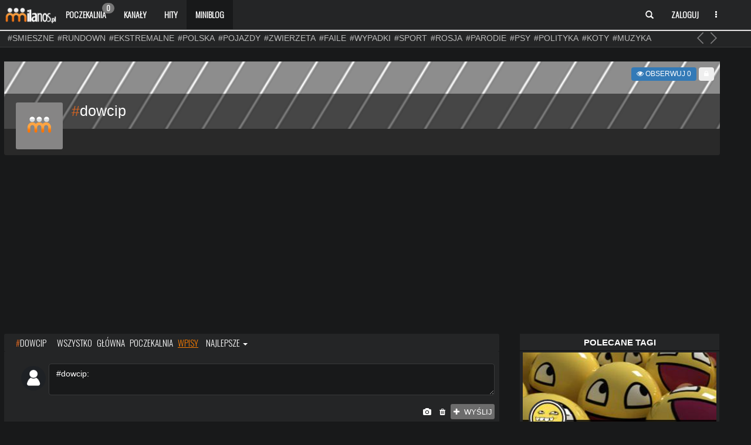

--- FILE ---
content_type: text/html; charset=UTF-8
request_url: https://milanos.pl/tag/dowcip/wpisy
body_size: 26636
content:




 

<!DOCTYPE HTML>
<html>
<head>
	 <script> var JSDOMAIN = 'https://milanos.pl/';
	 		var USER_BLACK = 0;
		 </script>
	
	 <meta name="viewport" content="width=device-width, initial-scale=1, maximum-scale=1">
	 <title>Dowcip - znaleziska i wpisy w tagu #dowcip - Śmieszne Filmy, Filmiki, Gry Online -milanos.pl</title>
     <meta name="description" content="Najlepsze Śmieszne Filmy, tylko dobre i sprawdzone wszystkie śmieszne filmiki na jednej stronie!." />
     <meta name="keywords" content="Śmieszne filmy, Śmieszne filmiki, Gry Online" />
     <meta http-equiv="content-type" content="text/html;charset=utf-8" />
     
	 <link rel="shortcut icon" href="https://milanos.pl/gfx/ikona.ico" />
	 
	 <script src="https://milanos.pl/assets/js/jquery.min.js"></script>
	 <script src="https://milanos.pl/assets/js/jquery-ui.min.js" type="text/javascript" charset="utf-8"></script>
	 <link rel="stylesheet" href="https://milanos.pl/assets/css/jquery-ui.css">
	
	 <link rel="stylesheet" href="https://milanos.pl/assets/css/jquery.tagsinput.css">
	 <script src="https://milanos.pl/assets/am/js/jquery.amaran.min.js"></script>
	 <link rel="stylesheet" href="https://milanos.pl/assets/am/css/amaran.min.css">
	 <script type="text/javascript" src="//www.youtube.com/player_api"></script>
	 <link href='//fonts.googleapis.com/css?family=Oswald:300&subset=latin,latin-ext' rel='stylesheet' type='text/css'>
	 <link rel="stylesheet" href="https://milanos.pl/assets/css/a1.css" type="text/css" />
		<script src='https://www.google.com/recaptcha/api.js'></script>
	 
	 <link rel="stylesheet" href="https://milanos.pl/assets/css/bootstrap.css">
	 <link rel="stylesheet" href="https://milanos.pl/assets/css/font-awesome.min.css">
	 <link rel="stylesheet" href="https://milanos.pl/assets/css/bootstrap-social.css">
	 <link rel="stylesheet" href="https://milanos.pl/assets/css/a1.css" type="text/css" />
	 <link rel="stylesheet" href="https://milanos.pl/assets/css/a2.css" type="text/css" />
	 <script src="https://milanos.pl/assets/js/bootstrap.min.js"></script>
	 <link rel="shortcut icon" href="https://milanos.pl/gfx/ikona.ico" />
	 <script src="https://milanos.pl/assets/js/brtag.js"></script>
     <link rel="stylesheet" href="https://milanos.pl/assets/css/brtag.css" type="text/css" />
	 <script src="https://milanos.pl/assets/js/main.js"></script>
	 <script src="https://milanos.pl/assets/js/at.js"></script>
	 
	 <link rel="apple-touch-icon" sizes="57x57" href="https://milanos.pl/assets/gfx/app/apple-icon-57x57.png">
	<link rel="apple-touch-icon" sizes="60x60" href="https://milanos.pl/assets/gfx/app/apple-icon-60x60.png">
	<link rel="apple-touch-icon" sizes="72x72" href="https://milanos.pl/assets/gfx/app/apple-icon-72x72.png">
	<link rel="apple-touch-icon" sizes="76x76" href="https://milanos.pl/assets/gfx/app/apple-icon-76x76.png">
	<link rel="apple-touch-icon" sizes="114x114" href="https://milanos.pl/assets/gfx/app/apple-icon-114x114.png">
	<link rel="apple-touch-icon" sizes="120x120" href="https://milanos.pl/assets/gfx/app/apple-icon-120x120.png">
	<link rel="apple-touch-icon" sizes="144x144" href="https://milanos.pl/assets/gfx/app/apple-icon-144x144.png">
	<link rel="apple-touch-icon" sizes="152x152" href="https://milanos.pl/assets/gfx/app/apple-icon-152x152.png">
	<link rel="apple-touch-icon" sizes="180x180" href="https://milanos.pl/assets/gfx/app/apple-icon-180x180.png">
	<link rel="icon" type="image/png" sizes="192x192"  href="https://milanos.pl/assets/gfx/app/android-icon-192x192.png">
	<link rel="icon" type="image/png" sizes="32x32" href="https://milanos.pl/assets/gfx/app/favicon-32x32.png">
	<link rel="icon" type="image/png" sizes="96x96" href="https://milanos.pl/assets/gfx/app/favicon-96x96.png">
	<link rel="icon" type="image/png" sizes="16x16" href="https://milanos.pl/assets/gfx/app/favicon-16x16.png">
	<link rel="manifest" href="https://milanos.pl/assets/gfx/app/manifest.json">
	<meta name="msapplication-TileColor" content="#ffffff">
	<meta name="msapplication-TileImage" content="https://milanos.pl/assets/gfx/app/ms-icon-144x144.png">
	<meta name="theme-color" content="#ffffff">
	 
	 
	 <script src="https://milanos.pl/assets/js/jquery.tagsinput.js"></script>
	 <script src="https://milanos.pl/assets/js/jquery.scrollTo.min.js"></script>
	  <script src="https://milanos.pl/assets/js/featherlight.min.js"></script>
	  <link rel="stylesheet" href="https://milanos.pl/assets/css/featherlight.min.css" type="text/css" />
	 <link rel="alternate" type="application/rss+xml" title="Dowcip - znaleziska i wpisy w tagu #dowcip - Śmieszne Filmy, Filmiki, Gry Online -milanos.pl" href="https://milanos.pl/tag/dowcip?getfeed=1">	 
	 <link rel="stylesheet" href="https://milanos.pl/assets/css/resbtns.css" />

	 
	    
    
      <meta property="og:image" content="https://milanos.pl/assets/gfx/app/apple-icon-180x180.png" />

<script> var ITEM_M_ID = 0;</script>

           
                    <link id="blackcss" rel="stylesheet" href="https://milanos.pl/assets/css/black.css" type="text/css" />
        

<meta property="fb:app_id" content="312764132162639"/>

<link href="https://milanos.pl/assets/css/corechat.css" rel="stylesheet" type="text/css" />


<script type="text/javascript">
	(function (d, x, a) {
		var z = d.createElement(x); z.type = 'text/javascript'; z.src = a; var s = d.getElementsByTagName(x)[0]; s.parentNode.insertBefore(z, s);
	})(document, 'script', '//a.spolecznosci.net/core/d5cbe039c30f12ce9fd99aa24745e2bd/main.js');
</script>

<script type="text/javascript">
  window._taboola = window._taboola || [];
  _taboola.push({article:'auto'});
  !function (e, f, u, i) {
    if (!document.getElementById(i)){
      e.async = 1;
      e.src = u;
      e.id = i;
      f.parentNode.insertBefore(e, f);
    }
  }(document.createElement('script'),
  document.getElementsByTagName('script')[0],
  '//cdn.taboola.com/libtrc/milanos-milanos/loader.js',
  'tb_loader_script');
  if(window.performance && typeof window.performance.mark == 'function')
    {window.performance.mark('tbl_ic');}
</script>
</head>
<body ><!-- Fixed navbar -->
    <nav class="navbar navbar-default navbar-fixed-top" role="navigation">
      <div class="container">
	  
	  
	  
        <div class="navbar-header">
          <button type="button" class="navbar-toggle collapsed" data-toggle="collapse" data-target="#navbar" aria-expanded="false" aria-controls="navbar">
            <span class="sr-only">Rozwiń nawigację</span>
            <span class="icon-bar"></span>
            <span class="icon-bar"></span>
            <span class="icon-bar"></span>
          </button>
          <a class="navbar-brand"  href="https://milanos.pl/" title="Śmieszne Filmy, Filmiki, Gry Online -milanos.pl"> <img style="width: 90px;margin-top: -5px" src="https://milanos.pl/assets/gfx/logo8.png" class="logo" alt="Śmieszne Filmy, Filmiki, Gry Online -milanos.pl" /></a>
        </div>
		
		
		
        <div id="navbar" class="nav11 navbar-collapse collapse pull-left">
          <ul class="nav navbar-nav">
			<li ><a href="https://milanos.pl/poczekalnia">Poczekalnia<span class="badge badge2">0</span></a></li>
						<li ><a href="https://milanos.pl/kanaly.html">Kanały</a></li>
            <li ><a href="https://milanos.pl/najwyzej-oceniane-24h">Hity</a></li>
           <li class="active"><a href="https://milanos.pl/wpisy">Miniblog

				

</a></li>
			
		
          </ul>
		  
		  
		  </div><!--/.nav-collapse -->
		  
		  <div id="navbar1" class="navbar-header pull-right">
          <ul class="nav navbar-nav pull-left rnav22 " data-no-collapse="true">
           
			
			
			<li class="dropdown c00">
			<a class="dropdown-toggle" data-toggle="dropdown" href="#">
			 
                            <span class="glyphicon glyphicon-search">
                                <span class="sr-only">Szukaj</span>
                            </span>
                        
			</a>
			
			
				<ul class="dropdown-menu" role="menu" id="nlist1">
                
				<form class="navbar-form" role="search" action="https://milanos.pl/index.php" method="get" name="">
				<input type="hidden" name="type" value="1">
                <div class="input-group">
                    <input type="text" class="form-control" placeholder="Szukaj" name="search">
                    <span class="input-group-btn">
                        
                        <button type="submit" class="btn btn-warning">
                            <span class="glyphicon glyphicon-search">
                                <span class="sr-only">Szukaj</span>
                            </span>
                        </button>
                    </span>
                </div>
            </form>
				
				
				</ul>
			
			</li>
			
			
			
						
						
			<li class="dropdown c33" id="menuLogin">
            <a data-toggle="modal" data-target="#myModal" class="dropdown-toggle" href="#" id="navLogin">Zaloguj</a>
            
          </li>

              
			<li class="dropdown c44">
            <a href="#" class="dropdown-toggle usermenulo" data-toggle="dropdown"><i class="fa fa-ellipsis-v fc"></i></a>
            <ul class="dropdown-menu" role="menu">
				<li><a href="https://milanos.pl/#" class="changelayout"><i class="fa fa-sun-o fc"></i> Wyglad: Jasny</a></li>
          </li>


                
		  
		  			
			
           
          </ul>
		  
		  
			
		  
        </div><!--/.nav-collapse --> 
      </div>
    </nav>
<div class="nav2">
<div class="container colnopd">
  <div class="row nomgr actagtop">
   
   
   <div class="bcc1 easing actagtop" id="brtag">
        	
            <ul id="ultag" class="ulstart c1t actagtop">
                <li>
<a href="https://milanos.pl/tag/smieszne" class="starttag" title="smieszne">#smieszne</a>  <a href="https://milanos.pl/tag/rundown" class="starttag" title="rundown">#rundown</a>  <a href="https://milanos.pl/tag/ekstremalne" class="starttag" title="ekstremalne">#ekstremalne</a>  <a href="https://milanos.pl/tag/polska" class="starttag" title="polska">#polska</a>  <a href="https://milanos.pl/tag/pojazdy" class="starttag" title="pojazdy">#pojazdy</a>  <a href="https://milanos.pl/tag/zwierzeta" class="starttag" title="zwierzeta">#zwierzeta</a>  <a href="https://milanos.pl/tag/faile" class="starttag" title="faile">#faile</a>  <a href="https://milanos.pl/tag/wypadki" class="starttag" title="wypadki">#wypadki</a>  <a href="https://milanos.pl/tag/sport" class="starttag" title="sport">#sport</a>  <a href="https://milanos.pl/tag/rosja" class="starttag" title="rosja">#rosja</a>  <a href="https://milanos.pl/tag/parodie" class="starttag" title="parodie">#parodie</a>  <a href="https://milanos.pl/tag/psy" class="starttag" title="psy">#psy</a>  <a href="https://milanos.pl/tag/polityka" class="starttag" title="polityka">#polityka</a>  <a href="https://milanos.pl/tag/koty" class="starttag" title="koty">#koty</a>  <a href="https://milanos.pl/tag/muzyka" class="starttag" title="muzyka">#muzyka</a>  <a href="https://milanos.pl/tag/polskiedrogi" class="starttag" title="polskiedrogi">#polskiedrogi</a>  <a href="https://milanos.pl/tag/kobiety" class="starttag" title="kobiety">#kobiety</a>  <a href="https://milanos.pl/tag/policja" class="starttag" title="policja">#policja</a>  <a href="https://milanos.pl/tag/pilkanozna" class="starttag" title="pilkanozna">#pilkanozna</a>  </li><li><a href="https://milanos.pl/tag/dzieci" class="starttag" title="dzieci">#dzieci</a>  <a href="https://milanos.pl/tag/smiesznereklamy" class="starttag" title="smiesznereklamy">#smiesznereklamy</a>  <a href="https://milanos.pl/tag/kabarety" class="starttag" title="kabarety">#kabarety</a>  <a href="https://milanos.pl/tag/ciekawostki" class="starttag" title="ciekawostki">#ciekawostki</a>  <a href="https://milanos.pl/tag/usa" class="starttag" title="usa">#usa</a>  <a href="https://milanos.pl/tag/samochod" class="starttag" title="samochod">#samochod</a>  <a href="https://milanos.pl/tag/walki" class="starttag" title="walki">#walki</a>  <a href="https://milanos.pl/tag/wojna" class="starttag" title="wojna">#wojna</a>  <a href="https://milanos.pl/tag/kompilacje" class="starttag" title="kompilacje">#kompilacje</a>  <a href="https://milanos.pl/tag/galerieciekawe" class="starttag" title="galerieciekawe">#galerieciekawe</a>  <a href="https://milanos.pl/tag/ukraina" class="starttag" title="ukraina">#ukraina</a>  <a href="https://milanos.pl/tag/taniec" class="starttag" title="taniec">#taniec</a>  <a href="https://milanos.pl/tag/talenty" class="starttag" title="talenty">#talenty</a>  <a href="https://milanos.pl/tag/nauka" class="starttag" title="nauka">#nauka</a>  <a href="https://milanos.pl/tag/youtube" class="starttag" title="youtube">#youtube</a>  <a href="https://milanos.pl/tag/motoryzacja" class="starttag" title="motoryzacja">#motoryzacja</a>  <a href="https://milanos.pl/tag/wypadek" class="starttag" title="wypadek">#wypadek</a>  <a href="https://milanos.pl/tag/kompilacja" class="starttag" title="kompilacja">#kompilacja</a>  <a href="https://milanos.pl/tag/reklama" class="starttag" title="reklama">#reklama</a>  <a href="https://milanos.pl/tag/technologia" class="starttag" title="technologia">#technologia</a>  </li><li><a href="https://milanos.pl/tag/gry" class="starttag" title="gry">#gry</a>  <a href="https://milanos.pl/tag/historia" class="starttag" title="historia">#historia</a>  <a href="https://milanos.pl/tag/ukrytakamera" class="starttag" title="ukrytakamera">#ukrytakamera</a>  <a href="https://milanos.pl/tag/rozrywka" class="starttag" title="rozrywka">#rozrywka</a>  <a href="https://milanos.pl/tag/chiny" class="starttag" title="chiny">#chiny</a>  <a href="https://milanos.pl/tag/wpadkitv" class="starttag" title="wpadkitv">#wpadkitv</a>  <a href="https://milanos.pl/tag/samochody" class="starttag" title="samochody">#samochody</a>  <a href="https://milanos.pl/tag/panibarbara" class="starttag" title="panibarbara">#panibarbara</a>  <a href="https://milanos.pl/tag/dziewczyna" class="starttag" title="dziewczyna">#dziewczyna</a>  <a href="https://milanos.pl/tag/podroze" class="starttag" title="podroze">#podroze</a>  <a href="https://milanos.pl/tag/swiat" class="starttag" title="swiat">#swiat</a>  <a href="https://milanos.pl/tag/praca" class="starttag" title="praca">#praca</a>  <a href="https://milanos.pl/tag/gra" class="starttag" title="gra">#gra</a>  <a href="https://milanos.pl/tag/usuniete" class="starttag" title="usuniete">#usuniete</a>  <a href="https://milanos.pl/tag/ludzie" class="starttag" title="ludzie">#ludzie</a>  <a href="https://milanos.pl/tag/wpadki" class="starttag" title="wpadki">#wpadki</a>  <a href="https://milanos.pl/tag/warszawa" class="starttag" title="warszawa">#warszawa</a>  <a href="https://milanos.pl/tag/filmy" class="starttag" title="filmy">#filmy</a>  <a href="https://milanos.pl/tag/kierowca" class="starttag" title="kierowca">#kierowca</a>  <a href="https://milanos.pl/tag/telewizja" class="starttag" title="telewizja">#telewizja</a>  </li><li><a href="https://milanos.pl/tag/rap" class="starttag" title="rap">#rap</a>  <a href="https://milanos.pl/tag/wpadka" class="starttag" title="wpadka">#wpadka</a>  <a href="https://milanos.pl/tag/alkohol" class="starttag" title="alkohol">#alkohol</a>  <a href="https://milanos.pl/tag/wynalazki" class="starttag" title="wynalazki">#wynalazki</a>  <a href="https://milanos.pl/tag/japonia" class="starttag" title="japonia">#japonia</a>  <a href="https://milanos.pl/tag/bekazpisu" class="starttag" title="bekazpisu">#bekazpisu</a>  <a href="https://milanos.pl/tag/piwo" class="starttag" title="piwo">#piwo</a>  <a href="https://milanos.pl/tag/rower" class="starttag" title="rower">#rower</a>  <a href="https://milanos.pl/tag/zart" class="starttag" title="zart">#zart</a>  <a href="https://milanos.pl/tag/mecz" class="starttag" title="mecz">#mecz</a>  <a href="https://milanos.pl/tag/niesamowite" class="starttag" title="niesamowite">#niesamowite</a>  <a href="https://milanos.pl/tag/lapucapu" class="starttag" title="lapucapu">#lapucapu</a>  <a href="https://milanos.pl/tag/mamtalent" class="starttag" title="mamtalent">#mamtalent</a>  <a href="https://milanos.pl/tag/jedzenie" class="starttag" title="jedzenie">#jedzenie</a>  <a href="https://milanos.pl/tag/niemcy" class="starttag" title="niemcy">#niemcy</a>  <a href="https://milanos.pl/tag/galeriesmieszne" class="starttag" title="galeriesmieszne">#galeriesmieszne</a>  <a href="https://milanos.pl/tag/mma" class="starttag" title="mma">#mma</a>  <a href="https://milanos.pl/tag/impreza" class="starttag" title="impreza">#impreza</a>  <a href="https://milanos.pl/tag/piosenka" class="starttag" title="piosenka">#piosenka</a>  <a href="https://milanos.pl/tag/zima" class="starttag" title="zima">#zima</a>  <a href="https://milanos.pl/tag/vlog" class="starttag" title="vlog">#vlog</a>  </li>
</ul>
            <div class="bn-arrows"><span class="bn-arrows-left"></span><span class="bn-arrows-right"></span></div>	
        </div>
</div>
  </div>
</div>
<div id="dhide" style="display:none;"></div>


 
<div class="container" id="fancybox-top">
  <div align="center" style="margin-bottom: 10px;">
    		<!-- kod w miejscu placementu Milanos.pl_ROS_Doublebillboard1 -->
		<div class="spolecznoscinet" id="spolecznosci-5438"></div>
  
</div>           
</div>
<div class="clearP" style="padding-bottom:4px;"></div>  
</div>



	
	

  

<div class="container">




<div class="rww row tag-header1">
	<div class="tag-headerbanner">

    
    <div class="tag-cover tag-cover-none" style="background-image:url('https://milanos.pl/tagimg/mainbgtag.png');background-size: cover !important;">
	
	<div class="obstag">
	<button type="button" class="btn btn-primary obtag" data-id="827" data-name="dowcip">
	<i class="eico fa fa-eye"></i>	 Obserwuj <span class="obtagint">0</span></button>
	<button type="button" class="btn lockunlocktag" data-id="827" data-name="dowcip">
	<i class="fa fa-lock"></i>	</button>
	
	
		
	
	</div>
	
	</div>

    <div class="tag-view">
        <div class="tagvb"></div>
        <h1 class="tagus"><span class="emg">#</span>dowcip</h1>
       
    </div>

            <div class="tagus1">
        
    

        



<div class="sd_user_subscribe form_input   pull-end" >
</div>

            
    </div>
</div>

            

    <div class="tagud">
	<div></div>
        
    </div>



    <div class="tagua tagua-none"">
                <div id="user-effect-avatar">
            <div class="user-avatar-shine"></div>
             <img class="user-avatar brd-rad-md" src="https://milanos.pl/nimg/80x80/tagimg/mainmintag.png">
        </div>

    </div>

</div>






  

<div class="row">

		
        <div class="col-md-8">
		
		    
		
		
<div class="post postt">
	<div class="row listitem">
	<div class="col-sm-8 col-xs-9">
		<div class="itemstag">
	

	

<a href="https://milanos.pl/tag/dowcip"><span class="emg">#</span>DOWCIP</a>

		<div class="taglinks">
		
		
		
		
			<a href="https://milanos.pl/tag/dowcip/wszystko" >wszystko</a>
			<a href="https://milanos.pl/tag/dowcip/glowna" >główna</a>
			<a href="https://milanos.pl/tag/dowcip/poczekalnia" >poczekalnia</a>
			<a href="https://milanos.pl/tag/dowcip/wpisy" class="active">wpisy</a>
			
			
			
			
			
			
			 <ul class="ultag">
					<li class="dropdown"><a href="#" data-toggle="dropdown" class="dropdown-toggle ">najlepsze <b class="caret"></b></a>

						<ul class="dropdown-menu">
							<li><a href="https://milanos.pl/tag/dowcip/najlepsze3dni" >3 dni</a></li>
							<li><a href="https://milanos.pl/tag/dowcip/najlepsze7dni" >7 dni</a></li>
							<li><a href="https://milanos.pl/tag/dowcip/najlepsze30dni" >30 dni</a></li>
							<li><a href="https://milanos.pl/tag/dowcip/rok" >rok</a></li>
							<li><a href="https://milanos.pl/tag/dowcip/odzawsze" >od zawsze</a></li>
						</ul>
					</li>
				   
			 </ul>
		
		
		
		
		
		</div>
		</div>
		
		</div>
		
		

		
	</div>
</div>



<div class="row listitem micro">	
		<div class="input-group" style="padding-left:15px;"> 
			<div id="submit_form_comment1"></div>
		</div>
		
		<div align="center" class="aformcom">
		<table style="width:98%" class="microtop">
		<tr>
		
		<td style="width:8%;height:50px;align-content: center;padding: 0px 5px 45px 10px;">
				<img src="https://milanos.pl/images/image.gif" class="minia circle">
		</td>
		<td style="width:90%;height:50px;">
		<div class="frmcm"><div style="display:none;" id="touser"></div><form name="formularz" method="POST" action="https://milanos.pl/tag/dowcip/wpisy"><input type="hidden" name="reltag" value="dowcip">
 <div class="form-group" id="pfrm697e8dab3a439"><textarea class="form-control profilecontrol" id="comment" name="comment" onclick="if($(this).val().length==0){$(this).val('#dowcip: ');}">#dowcip: </textarea>
					</div>
				<input type="hidden" value="0" name="reply" id="reply_comment">
				




<div class="uploadapm">
	
	</div>

	<div class="btn-toolbar pull-right mar10">
  <div class="btn-group">
      <span class="btn btn-sm btuploadm"><i class="fa fa-camera"></i></span>
  </div>
  <div class="btn-group">
  <span class="btn btn-sm clearallform" data-original-title="Wyczyść wszystko"><i class="fa fa-trash"></i></span>
  </div>
  <div class="btn-group">
      <button class="btn btn-sm btn-default asubfrm" id="submit_form_comment" value="" type="submit" name=""><i class="fa fa-plus"></i>&nbsp;&nbsp;wyślij</button>
  </div>
</div>
</form>
          </div>		</td>
		
		</tr>
		</table>
		</div>
		



</div><div class="row listitem micro">

<div class="item itemtagm">

				
		<div class="col-sm-10 sm113 pull-right" >
					
	
		<div class="panel panel-white post panel-shadow">
				<div class="w4 post-footer">
				<ul class="comments-list">
				
				
				
				
				<li class="comment" id="cmmid55348">
								<div id="style-display-comment-55348">
									<a class="pull-left" href="https://milanos.pl/profil-zdzisiu.html"><img title="zdzisiu" alt="zdzisiu" src="https://milanos.pl/avatars/54417b724ea05.gif" width="36" height="35"  class="minia circle" /></a>
									<div class="comment-body">
										<div class="comment-heading">
											<h4 class="user"> <a href="https://milanos.pl/profil-zdzisiu.html"  class="popuser" data-id="42665"><strong><span style="color:#3780b3;"><strong>zdzisiu</strong></span></strong></a></h4>
											<a href="https://milanos.pl/wpis/55348/Krotki-dowcip-o-napieciu" title="Przejdź do wpisu"><h5 class="time">ponad 5 lat temu</h5></a>&nbsp;<div class="pull-right crp"><span id="comment-vote-55348" class="green 0class">1</span> <span id="mcvlist-55348"><button type="button" class="btn btn-danger btn-xs ccmvote  nologin-click" ><i class="fa fa-minus"></i></button>&nbsp;&nbsp;<button type="button" class="btn btn-success btn-xs  ccmvote  nologin-click" ><i class="fa fa-plus"></i></button></span></div>
										</div>
										<p class="cm_main_55348" style="display:block;">- Krótki dowcip o napięciu?<br />
- Na pięciu napadło dziesięciu.<br />
<br />
<a  href='https://milanos.pl/tag/suchary' data-toggle="tooltip" data-placement="bottom" title="Suchary" data-original-title="Suchary">#suchary</a>  </p>
										
										
										<p></p>
										<p><span class='nvoters nvoters55348'> +: <a class="pnvoters" title="Zobacz profil fanzonun" href="https://milanos.pl/profil-fanzonun.html">fanzonun</a></span></p>
										<p class="opap55348"><div align="right" style="font-size:10px;"><div style="height:15px;"><div class="opt1">
										<a class="comment_item_ajax areply1" data-id="55348" href="#form_comment" name="zdzisiu">Odpowiedź</a><a href="#" class="dropdown-toggle" data-toggle="dropdown" aria-expanded="true"> <i class="fa fa-bars"></i></a>
														<ul class="dropdown-menu dropdown-menu4" role="menu">
														<li><a class="comment_item" href="https://milanos.pl/wpis/55348/Krotki-dowcip-o-napieciu#cmid55348" name="zdzisiu"><i class="fa fa-external-link fc ncl"></i>Link</a></li>
														</ul>
										
										
										
										</div></div></div></p>
										<div class="cm_main_reply_55348 edreply"></div>
									</div>
								</div>
								</li>
				
				<div class="ajaxcomments55348" item_id="55348"><div></ul></div>
		</div>				</div>
		
		
	</div>
	
	
	
	
	
<div class="item itemtagm">

				
		<div class="col-sm-10 sm113 pull-right" >
					
	
		<div class="panel panel-white post panel-shadow">
				<div class="w4 post-footer">
				<ul class="comments-list">
				
				
				
				
				<li class="comment" id="cmmid54197">
								<div id="style-display-comment-54197">
									<a class="pull-left" href="https://milanos.pl/profil-heniiutek666.html"><img title="heniiutek666" alt="heniiutek666" src="https://milanos.pl/avatars/521a1b330bc0d.jpeg" width="36" height="35"  class="minia circle" /></a>
									<div class="comment-body">
										<div class="comment-heading">
											<h4 class="user"> <a href="https://milanos.pl/profil-heniiutek666.html"  class="popuser" data-id="39887"><strong><span style="color:#3780b3;"><strong>heniiutek666</strong></span></strong></a></h4>
											<a href="https://milanos.pl/wpis/54197/Specjalny-dowcip-dla-Fanozeninonuna-zeby" title="Przejdź do wpisu"><h5 class="time">ponad 7 lat temu</h5></a>&nbsp;<div class="pull-right crp"><span id="comment-vote-54197" class="green 0class">1</span> <span id="mcvlist-54197"><button type="button" class="btn btn-danger btn-xs ccmvote  nologin-click" ><i class="fa fa-minus"></i></button>&nbsp;&nbsp;<button type="button" class="btn btn-success btn-xs  ccmvote  nologin-click" ><i class="fa fa-plus"></i></button></span></div>
										</div>
										<p class="cm_main_54197" style="display:block;">Specjalny dowcip dla Fanozeninonuna, żeby miał co zaplusować.<br />
Dzwoni Baba do lekarza i mówi  : panie doktorze, po  całym dniu kierowania samochodem jakoś tak podbrzusze mnie napierdziela... </p>
										
										
										<p><br/><a data-featherlight="image" href="https://cdn.milanos.pl/images/2019-05-29/5ceede07f32d5.jpg" title="Podgąd"><img src="https://cdn.milanos.pl/n/400x0/2019-05-29/5ceede07f32d5.jpg" class="resimage"/></a><small class="smallsize"><a class="smallsize" data-featherlight="image" href="https://cdn.milanos.pl/images/2019-05-29/5ceede07f32d5.jpg" title="Podgąd">Podgląd</a> | Rozmiar pliku: 248 KB</small><br/></p>
										<p><span class='nvoters nvoters54197'> +: <a class="pnvoters" title="Zobacz profil Lasha" href="https://milanos.pl/profil-Lasha.html">Lasha</a></span></p>
										<p class="opap54197"><div align="right" style="font-size:10px;"><div style="height:15px;"><div class="opt1">
										<a class="comment_item_ajax areply1" data-id="54197" href="#form_comment" name="heniiutek666">Odpowiedź</a><a href="#" class="dropdown-toggle" data-toggle="dropdown" aria-expanded="true"> <i class="fa fa-bars"></i></a>
														<ul class="dropdown-menu dropdown-menu4" role="menu">
														<li><a class="comment_item" href="https://milanos.pl/wpis/54197/Specjalny-dowcip-dla-Fanozeninonuna-zeby#cmid54197" name="heniiutek666"><i class="fa fa-external-link fc ncl"></i>Link</a></li>
														</ul>
										
										
										
										</div></div></div></p>
										<div class="cm_main_reply_54197 edreply"></div>
									</div>
								</div>
								</li>
				
				<div class="ajaxcomments54197" item_id="54197"><div></ul></div>
		</div>				</div>
		
		
	</div>
	
	
	
	
	
<div class="item itemtagm">

				
		<div class="col-sm-10 sm113 pull-right" >
					
	
		<div class="panel panel-white post panel-shadow">
				<div class="w4 post-footer">
				<ul class="comments-list">
				
				
				
				
				<li class="comment" id="cmmid52532">
								<div id="style-display-comment-52532">
									<a class="pull-left" href="https://milanos.pl/profil-grrronek.html"><img title="grrronek" alt="grrronek" src="https://milanos.pl/avatars/5c00597d66876.jpg" width="36" height="35"  class="minia circle" /></a>
									<div class="comment-body">
										<div class="comment-heading">
											<h4 class="user"> <a href="https://milanos.pl/profil-grrronek.html"  class="popuser" data-id="23505"><strong><span style="color:green;"><strong>grrronek</strong></span></strong></a></h4>
											<a href="https://milanos.pl/wpis/52532/Na-zamku-krola-zyl-pewien-dworzanin-Od" title="Przejdź do wpisu"><h5 class="time">ponad 7 lat temu</h5></a>&nbsp;<div class="pull-right crp"><span id="comment-vote-52532" class="green 0class">5</span> <span id="mcvlist-52532"><button type="button" class="btn btn-danger btn-xs ccmvote  nologin-click" ><i class="fa fa-minus"></i></button>&nbsp;&nbsp;<button type="button" class="btn btn-success btn-xs  ccmvote  nologin-click" ><i class="fa fa-plus"></i></button></span></div>
										</div>
										<p class="cm_main_52532" style="display:block;">Na zamku króla żył pewien dworzanin. Od lat ogarnięty był obsesją popieszczenia języczkiem ślicznych piersi Królowej. Tylko świadomość kary śmierci połączonej z kastrowaniem powstrzymywała go przed zaspokojeniem swoich żądz. Pewnego razu dworzanin zdradził swoje rozterki nadwornemu medykowi. Medyk zaproponował pewne wyjście z sytuacji, więc panowie zawarli dżentelmeński układ. Medyk miał użyć swoich wpływów oraz magicznych ziół, aby umożliwić spełnienie marzeń dworzanina, za co ten zobowiązał się zapłacić tysiąc dukatów w złocie. <br />
Następnego dnia, medyk jak zwykle przygotował leczniczą kąpiel dla Królowej. Korzystając z chwili królewskiej nieuwagi, wsypał do staniczka szczyptę białego proszku wywołującego uporczywe swędzenie. Kiedy tylko Królowa się ubrała, proszek natychmiast zaczął działać. Nie pomagały żadne maści, swędzenie wciąż narastało na sile. Doszło nawet do obrazy kilku posłów obcych mocarstw. Nieprzystojne drapanie się po biuście odbierało Królowej cały majestat. Król w końcu posłał po medyka. Medyk rzecz obadał dokładnie, a jakże, po czym stwierdził, że tylko specjalny enzym występujący w ślinie, dozowany przez cztery godziny, może wyleczyć uczulenie. Na zamku jest pewien dworzanin, a testy wykazały, że jego ślina może być całkiem dobrym lekarstwem. Król natychmiast posłał po dworzanina... Zobowiązany kontraktem medyk, dał dworzaninowi garść antidotum, które ten szybko włożył do ust i udał się do apartamentów Królowej. Przez bite cztery godziny dworzanin używał sobie za wszystkie lata. Kiedy czas minął, dworzanin był kompletnie wyczerpany, a także wyleczony ze swojej obsesji. <br />
Następnego dnia medyk spotkawszy dworzanina na zamkowym dziedzińcu, zgodnie z umową zażądał tysiąca złotych dukatów. Zaspokojony już dworzanin zaczął się wykręcać od zapłaty, wymawiając się niewielkim wysiłkiem ze strony medyka. Mocno zniesmaczony medyk udał się do swojej komnaty, gdzie przygotował następną porcję swędzącego proszku. <br />
Rankiem medyk udał się do apartamentów Króla, gdzie wsypał proszek w świeżo wyprane królewskie gacie. <br />
W południe... Król posłał po dworzanina...<br />
<a  href='https://milanos.pl/tag/kawal' data-toggle="tooltip" data-placement="bottom" title="kawal" data-original-title="kawal">#kawal</a> <a  href='https://milanos.pl/tag/dowcip' data-toggle="tooltip" data-placement="bottom" title="dowcip" data-original-title="dowcip">#dowcip</a>  </p>
										
										
										<p></p>
										<p><span class='nvoters nvoters52532'> +: <a class="pnvoters" title="Zobacz profil zdzisiu" href="https://milanos.pl/profil-zdzisiu.html">zdzisiu</a>, <a class="pnvoters" title="Zobacz profil ADK90" href="https://milanos.pl/profil-ADK90.html">ADK90</a>, <a class="pnvoters" title="Zobacz profil heniiutek666" href="https://milanos.pl/profil-heniiutek666.html">heniiutek666</a>, <a class="pnvoters" title="Zobacz profil kvlr" href="https://milanos.pl/profil-kvlr.html">kvlr</a>, <span class="morevoters morv52532"><a class="pnvoters" title="Zobacz profil lisekpro" href="https://milanos.pl/profil-lisekpro.html">lisekpro</a></span></p>
										<p class="opap52532"><div align="right" style="font-size:10px;"><div style="height:15px;"><div class="opt1">
										<a class="comment_item_ajax areply1" data-id="52532" href="#form_comment" name="grrronek">Odpowiedź</a><a href="#" class="dropdown-toggle" data-toggle="dropdown" aria-expanded="true"> <i class="fa fa-bars"></i></a>
														<ul class="dropdown-menu dropdown-menu4" role="menu">
														<li><a class="comment_item" href="https://milanos.pl/wpis/52532/Na-zamku-krola-zyl-pewien-dworzanin-Od#cmid52532" name="grrronek"><i class="fa fa-external-link fc ncl"></i>Link</a></li>
														</ul>
										
										
										
										</div></div></div></p>
										<div class="cm_main_reply_52532 edreply"></div>
									</div>
								</div>
								</li>
				
				<div class="ajaxcomments52532" item_id="52532">
							
							
							
							<li class=" comment p50 "  id="cmmid52533">
											<div id="style-display-comment-52533">
												<a class="pull-left" href="https://milanos.pl/profil-lisekpro.html"><img title="lisekpro" alt="lisekpro" src="https://milanos.pl/avatars/5e0dfb57ee437.jpg" width="36" height="35"  class="minia circle" /></a>
												<div class="comment-body">
													<div class="comment-heading">
														<h4 class="user"> <a href="https://milanos.pl/profil-lisekpro.html"  class="popuser" data-id="11652"><strong><span style="color:#9f2020;"><strong>lisekpro</strong></span></strong></a></h4>
														<a href="https://milanos.pl/wpis/52532/Na-zamku-krola-zyl-pewien-dworzanin-Od" title="Przejdź do wpisu"><h5 class="time">ponad 7 lat temu</h5></a>&nbsp;<div class="pull-right crp"><span id="comment-vote-52533" class="green 0class">1</span> <span id="mcvlist-52533"><button type="button" class="btn btn-danger btn-xs mcvote-comment-dw cmvote" id="com52533" com-id="52533"><i class="fa fa-minus"></i></button>
										<button type="button" class="btn btn-success btn-xs mcvote-comment-up cmvote" id="com52533" com-id="52533"><i class="fa fa-plus"></i></button></span></div>
													</div>
													<p class="cm_main_52533" style="display:block;">@grrronek: śmieszniejsze od mordy kefira </p>
													
													
													
													
													<p></p>
													<p><span class='nvoters nvoters52533'> +: <a class="pnvoters" title="Zobacz profil kvlr" href="https://milanos.pl/profil-kvlr.html">kvlr</a></span></p>
													<p class="opap52533"><div align="right" style="font-size:10px;"><div style="height:15px;"><div class="opt1">
													<a class="comment_item_ajax areply1" data-id="52533" href="#form_comment" name="lisekpro">Odpowiedź</a><a href="#" class="dropdown-toggle" data-toggle="dropdown" aria-expanded="true"> <i class="fa fa-bars"></i></a>
														<ul class="dropdown-menu dropdown-menu4" role="menu">
														<li><a class="comment_item" href="https://milanos.pl/wpis/52532/Na-zamku-krola-zyl-pewien-dworzanin-Od#cmid52533" name="lisekpro"><i class="fa fa-external-link fc ncl"></i>Link</a></li>
														</ul>
													</div></div></div></p>
													<div class="cm_main_reply_52533 edreply"></div>
												</div>
											</div>
											</li>
							
							
							
							
							
							<li class=" comment p50 "  id="cmmid52534">
											<div id="style-display-comment-52534">
												<a class="pull-left" href="https://milanos.pl/profil-lisekpro.html"><img title="lisekpro" alt="lisekpro" src="https://milanos.pl/avatars/5e0dfb57ee437.jpg" width="36" height="35"  class="minia circle" /></a>
												<div class="comment-body">
													<div class="comment-heading">
														<h4 class="user"> <a href="https://milanos.pl/profil-lisekpro.html"  class="popuser" data-id="11652"><strong><span style="color:#9f2020;"><strong>lisekpro</strong></span></strong></a></h4>
														<a href="https://milanos.pl/wpis/52532/Na-zamku-krola-zyl-pewien-dworzanin-Od" title="Przejdź do wpisu"><h5 class="time">ponad 7 lat temu</h5></a>&nbsp;<div class="pull-right crp"><span id="comment-vote-52534" class="green 0class">0</span> <span id="mcvlist-52534"><button type="button" class="btn btn-danger btn-xs mcvote-comment-dw cmvote" id="com52534" com-id="52534"><i class="fa fa-minus"></i></button>
										<button type="button" class="btn btn-success btn-xs mcvote-comment-up cmvote" id="com52534" com-id="52534"><i class="fa fa-plus"></i></button></span></div>
													</div>
													<p class="cm_main_52534" style="display:block;">@grrronek: tfu, miało być: mordy fikaczu  </p>
													
													
													
													
													<p></p>
													
													<p class="opap52534"><div align="right" style="font-size:10px;"><div style="height:15px;"><div class="opt1">
													<a class="comment_item_ajax areply1" data-id="52534" href="#form_comment" name="lisekpro">Odpowiedź</a><a href="#" class="dropdown-toggle" data-toggle="dropdown" aria-expanded="true"> <i class="fa fa-bars"></i></a>
														<ul class="dropdown-menu dropdown-menu4" role="menu">
														<li><a class="comment_item" href="https://milanos.pl/wpis/52532/Na-zamku-krola-zyl-pewien-dworzanin-Od#cmid52534" name="lisekpro"><i class="fa fa-external-link fc ncl"></i>Link</a></li>
														</ul>
													</div></div></div></p>
													<div class="cm_main_reply_52534 edreply"></div>
												</div>
											</div>
											</li>
							
							
							
							
							
							<li class=" comment p50 "  id="cmmid52535">
											<div id="style-display-comment-52535">
												<a class="pull-left" href="https://milanos.pl/profil-kvlr.html"><img title="kvlr" alt="kvlr" src="https://milanos.pl/avatars/59d6b0ec594c1.jpg" width="36" height="35"  class="minia circle" /></a>
												<div class="comment-body">
													<div class="comment-heading">
														<h4 class="user"> <a href="https://milanos.pl/profil-kvlr.html"  class="popuser" data-id="33432"><strong><span style="color:blue;"><strong>kvlr</strong></span></strong></a></h4>
														<a href="https://milanos.pl/wpis/52532/Na-zamku-krola-zyl-pewien-dworzanin-Od" title="Przejdź do wpisu"><h5 class="time">ponad 7 lat temu</h5></a>&nbsp;<div class="pull-right crp"><span id="comment-vote-52535" class="green 0class">0</span> <span id="mcvlist-52535"><button type="button" class="btn btn-danger btn-xs mcvote-comment-dw cmvote" id="com52535" com-id="52535"><i class="fa fa-minus"></i></button>
										<button type="button" class="btn btn-success btn-xs mcvote-comment-up cmvote" id="com52535" com-id="52535"><i class="fa fa-plus"></i></button></span></div>
													</div>
													<p class="cm_main_52535" style="display:block;">@lisekpro: @grrronek: XD no  </p>
													
													
													
													
													<p></p>
													
													<p class="opap52535"><div align="right" style="font-size:10px;"><div style="height:15px;"><div class="opt1">
													<a class="comment_item_ajax areply1" data-id="52535" href="#form_comment" name="kvlr">Odpowiedź</a><a href="#" class="dropdown-toggle" data-toggle="dropdown" aria-expanded="true"> <i class="fa fa-bars"></i></a>
														<ul class="dropdown-menu dropdown-menu4" role="menu">
														<li><a class="comment_item" href="https://milanos.pl/wpis/52532/Na-zamku-krola-zyl-pewien-dworzanin-Od#cmid52535" name="kvlr"><i class="fa fa-external-link fc ncl"></i>Link</a></li>
														</ul>
													</div></div></div></p>
													<div class="cm_main_reply_52535 edreply"></div>
												</div>
											</div>
											</li>
							
							
							
							
							
							<li class=" comment p50 "  id="cmmid52537">
											<div id="style-display-comment-52537">
												<a class="pull-left" href="https://milanos.pl/profil-grrronek.html"><img title="grrronek" alt="grrronek" src="https://milanos.pl/avatars/5c00597d66876.jpg" width="36" height="35"  class="minia circle" /></a>
												<div class="comment-body">
													<div class="comment-heading">
														<h4 class="user"> <a href="https://milanos.pl/profil-grrronek.html"  class="popuser" data-id="23505"><strong><span style="color:green;"><strong>grrronek</strong></span></strong></a></h4>
														<a href="https://milanos.pl/wpis/52532/Na-zamku-krola-zyl-pewien-dworzanin-Od" title="Przejdź do wpisu"><h5 class="time">ponad 7 lat temu</h5></a>&nbsp;<div class="pull-right crp"><span id="comment-vote-52537" class="green 0class">0</span> <span id="mcvlist-52537"><button type="button" class="btn btn-danger btn-xs mcvote-comment-dw cmvote" id="com52537" com-id="52537"><i class="fa fa-minus"></i></button>
										<button type="button" class="btn btn-success btn-xs mcvote-comment-up cmvote" id="com52537" com-id="52537"><i class="fa fa-plus"></i></button></span></div>
													</div>
													<p class="cm_main_52537" style="display:block;">@lisekpro: kurna, nie wiem jak ich mordy wyglądają. To taki paradoks: niby jestem na tej stronce od dziewięciu lat, a od dziewięciu lat tu nie bylem. </p>
													
													
													
													
													<p></p>
													
													<p class="opap52537"><div align="right" style="font-size:10px;"><div style="height:15px;"><div class="opt1">
													<a class="comment_item_ajax areply1" data-id="52537" href="#form_comment" name="grrronek">Odpowiedź</a><a href="#" class="dropdown-toggle" data-toggle="dropdown" aria-expanded="true"> <i class="fa fa-bars"></i></a>
														<ul class="dropdown-menu dropdown-menu4" role="menu">
														<li><a class="comment_item" href="https://milanos.pl/wpis/52532/Na-zamku-krola-zyl-pewien-dworzanin-Od#cmid52537" name="grrronek"><i class="fa fa-external-link fc ncl"></i>Link</a></li>
														</ul>
													</div></div></div></p>
													<div class="cm_main_reply_52537 edreply"></div>
												</div>
											</div>
											</li>
							
							<div></ul></div>
		</div>				</div>
		
		
	</div>
	
	
	
	
	
<div class="item itemtagm">

				
		<div class="col-sm-10 sm113 pull-right" >
					
	
		<div class="panel panel-white post panel-shadow">
				<div class="w4 post-footer">
				<ul class="comments-list">
				
				
				
				
				<li class="comment" id="cmmid51358">
								<div id="style-display-comment-51358">
									<a class="pull-left" href="https://milanos.pl/profil-Dismissed.html"><img title="Dismissed" alt="Dismissed" src="https://milanos.pl/avatars/5cd2072ed2906.jpg" width="36" height="35"  class="minia circle" /></a>
									<div class="comment-body">
										<div class="comment-heading">
											<h4 class="user"> <a href="https://milanos.pl/profil-Dismissed.html"  class="popuser" data-id="49989"><strong><span style="color:green;"><strong>Dismissed</strong></span></strong></a></h4>
											<a href="https://milanos.pl/wpis/51358/Super-na-wszystko-co-pracowalem-milanos" title="Przejdź do wpisu"><h5 class="time">ponad 8 lat temu</h5></a>&nbsp;<div class="pull-right crp"><span id="comment-vote-51358" class="green 0class">2</span> <span id="mcvlist-51358"><button type="button" class="btn btn-danger btn-xs ccmvote  nologin-click" ><i class="fa fa-minus"></i></button>&nbsp;&nbsp;<button type="button" class="btn btn-success btn-xs  ccmvote  nologin-click" ><i class="fa fa-plus"></i></button></span></div>
										</div>
										<p class="cm_main_51358" style="display:block;">Super, na wszystko co pracowałem milanos zabrał mi w jednej chwili <img src="https://milanos.pl/gfx/emo/wink.gif" style="width:15px;height:15px;" /> dobry poziom tutaj jest widzę <img src="https://milanos.pl/gfx/emo/wink.gif" style="width:15px;height:15px;" /> <a  href='https://milanos.pl/tag/mangowpis' data-toggle="tooltip" data-placement="bottom" title="mangowpis" data-original-title="mangowpis">#mangowpis</a> w topce tagów, żałosne. Nie ma już nawet starej ekipy jak <a  href='https://milanos.pl/profil-Piotr1980.html'>@Piotr1980</a> , <a  href='https://milanos.pl/profil-Tomasz396.html'>@Tomasz396</a> , <a  href='https://milanos.pl/profil-banshee.html'>@banshee</a> , <a  href='https://milanos.pl/profil-Lama.html'>@Lama</a> i wiele innych. Tagi <a  href='https://milanos.pl/tag/hlejemmorde' data-toggle="tooltip" data-placement="bottom" title="hlejemmorde" data-original-title="hlejemmorde">#hlejemmorde</a> i <a  href='https://milanos.pl/tag/dowcip' data-toggle="tooltip" data-placement="bottom" title="dowcip" data-original-title="dowcip">#dowcip</a> zapomniane przez napływ ch#%owego kontentu. Brawo milanos spadasz na psy <img src="https://milanos.pl/gfx/emo/wink.gif" style="width:15px;height:15px;" /> byłem na 2816 miejscu w rankingu i celowałem w pierwsze, ale niekompetencja twórców sprawiła że to straciłem <img src="https://milanos.pl/gfx/emo/wink.gif" style="width:15px;height:15px;" /> fajnie brawo chłopaki <img src="https://milanos.pl/gfx/emo/smile.gif" style="width:15px;height:15px;"/> </p>
										
										
										<p></p>
										<p><span class='nvoters nvoters51358'> +: <a class="pnvoters" title="Zobacz profil Lasha" href="https://milanos.pl/profil-Lasha.html">Lasha</a>, <a class="pnvoters" title="Zobacz profil azerty" href="https://milanos.pl/profil-azerty.html">azerty</a>, <a class="pnvoters" title="Zobacz profil VAPORWAVE2" href="https://milanos.pl/profil-VAPORWAVE2.html">VAPORWAVE2</a>, <a class="pnvoters" title="Zobacz profil Adam32" href="https://milanos.pl/profil-Adam32.html">Adam32</a>, <span class="morevoters morv51358"><a class="pnvoters" title="Zobacz profil bednarz2000" href="https://milanos.pl/profil-bednarz2000.html">bednarz2000</a>, <a class="pnvoters" title="Zobacz profil GreenGo" href="https://milanos.pl/profil-GreenGo.html">GreenGo</a> -: <a class="mnvoters" title="Zobacz profil kvlr" href="https://milanos.pl/profil-kvlr.html">kvlr</a>, <a class="mnvoters" title="Zobacz profil Fikaczu" href="https://milanos.pl/profil-Fikaczu.html">Fikaczu</a>, <a class="mnvoters" title="Zobacz profil kodak666" href="https://milanos.pl/profil-kodak666.html">kodak666</a>, <a class="mnvoters" title="Zobacz profil Michael-Scott" href="https://milanos.pl/profil-Michael-Scott.html">Michael-Scott</a></span> <a title="Pokaż wszystkich głosujących" class="showallvoters" data-id="51358">więcej (5)</a></span></p>
										<p class="opap51358"><div align="right" style="font-size:10px;"><div style="height:15px;"><div class="opt1">
										<a class="comment_item_ajax areply1" data-id="51358" href="#form_comment" name="Dismissed">Odpowiedź</a><a href="#" class="dropdown-toggle" data-toggle="dropdown" aria-expanded="true"> <i class="fa fa-bars"></i></a>
														<ul class="dropdown-menu dropdown-menu4" role="menu">
														<li><a class="comment_item" href="https://milanos.pl/wpis/51358/Super-na-wszystko-co-pracowalem-milanos#cmid51358" name="Dismissed"><i class="fa fa-external-link fc ncl"></i>Link</a></li>
														</ul>
										
										
										
										</div></div></div></p>
										<div class="cm_main_reply_51358 edreply"></div>
									</div>
								</div>
								</li>
				
				<div class="ajaxcomments51358" item_id="51358">
							
							
							
							<li class=" comment p50 "  id="cmmid51359">
											<div id="style-display-comment-51359">
												<a class="pull-left" href="https://milanos.pl/profil-kvlr.html"><img title="kvlr" alt="kvlr" src="https://milanos.pl/avatars/59d6b0ec594c1.jpg" width="36" height="35"  class="minia circle" /></a>
												<div class="comment-body">
													<div class="comment-heading">
														<h4 class="user"> <a href="https://milanos.pl/profil-kvlr.html"  class="popuser" data-id="33432"><strong><span style="color:blue;"><strong>kvlr</strong></span></strong></a></h4>
														<a href="https://milanos.pl/wpis/51358/Super-na-wszystko-co-pracowalem-milanos" title="Przejdź do wpisu"><h5 class="time">ponad 8 lat temu</h5></a>&nbsp;<div class="pull-right crp"><span id="comment-vote-51359" class="red 0class">-3</span> <span id="mcvlist-51359"><button type="button" class="btn btn-danger btn-xs mcvote-comment-dw cmvote" id="com51359" com-id="51359"><i class="fa fa-minus"></i></button>
										<button type="button" class="btn btn-success btn-xs mcvote-comment-up cmvote" id="com51359" com-id="51359"><i class="fa fa-plus"></i></button></span></div>
													</div>
													<p class="cm_main_51359" style="display:block;"><a  href='https://milanos.pl/profil-Dismissed.html'><a  href='https://milanos.pl/profil-Dismissed.html'>@Dismissed</a></a>: leki wez </p>
													
													
													
													
													<p></p>
													<p><span class='nvoters nvoters51359'> +: <a class="pnvoters" title="Zobacz profil kodak666" href="https://milanos.pl/profil-kodak666.html">kodak666</a> -: <a class="mnvoters" title="Zobacz profil Dismissed" href="https://milanos.pl/profil-Dismissed.html">Dismissed</a>, <a class="mnvoters" title="Zobacz profil azerty" href="https://milanos.pl/profil-azerty.html">azerty</a>, <a class="mnvoters" title="Zobacz profil Mybejbi" href="https://milanos.pl/profil-Mybejbi.html">Mybejbi</a>, <span class="morevoters morv51359"><a class="mnvoters" title="Zobacz profil bednarz2000" href="https://milanos.pl/profil-bednarz2000.html">bednarz2000</a></span></p>
													<p class="opap51359"><div align="right" style="font-size:10px;"><div style="height:15px;"><div class="opt1">
													<a class="comment_item_ajax areply1" data-id="51359" href="#form_comment" name="kvlr">Odpowiedź</a><a href="#" class="dropdown-toggle" data-toggle="dropdown" aria-expanded="true"> <i class="fa fa-bars"></i></a>
														<ul class="dropdown-menu dropdown-menu4" role="menu">
														<li><a class="comment_item" href="https://milanos.pl/wpis/51358/Super-na-wszystko-co-pracowalem-milanos#cmid51359" name="kvlr"><i class="fa fa-external-link fc ncl"></i>Link</a></li>
														</ul>
													</div></div></div></p>
													<div class="cm_main_reply_51359 edreply"></div>
												</div>
											</div>
											</li>
							
							
							
							
							
							<li class=" comment p50 "  id="cmmid51360">
											<div id="style-display-comment-51360">
												<a class="pull-left" href="https://milanos.pl/profil-Dismissed.html"><img title="Dismissed" alt="Dismissed" src="https://milanos.pl/avatars/5cd2072ed2906.jpg" width="36" height="35"  class="minia circle" /></a>
												<div class="comment-body">
													<div class="comment-heading">
														<h4 class="user"> <a href="https://milanos.pl/profil-Dismissed.html"  class="popuser" data-id="49989"><strong><span style="color:green;"><strong>Dismissed</strong></span></strong></a></h4>
														<a href="https://milanos.pl/wpis/51358/Super-na-wszystko-co-pracowalem-milanos" title="Przejdź do wpisu"><h5 class="time">ponad 8 lat temu</h5></a>&nbsp;<div class="pull-right crp"><span id="comment-vote-51360" class="green 0class">1</span> <span id="mcvlist-51360"><button type="button" class="btn btn-danger btn-xs mcvote-comment-dw cmvote" id="com51360" com-id="51360"><i class="fa fa-minus"></i></button>
										<button type="button" class="btn btn-success btn-xs mcvote-comment-up cmvote" id="com51360" com-id="51360"><i class="fa fa-plus"></i></button></span></div>
													</div>
													<p class="cm_main_51360" style="display:block;"><a  href='https://milanos.pl/profil-kvlr.html'><a  href='https://milanos.pl/profil-kvlr.html'>@kvlr</a></a>: zamknij morde przegrywie </p>
													
													
													
													
													<p></p>
													<p><span class='nvoters nvoters51360'> +: <a class="pnvoters" title="Zobacz profil azerty" href="https://milanos.pl/profil-azerty.html">azerty</a>, <a class="pnvoters" title="Zobacz profil Fikaczu" href="https://milanos.pl/profil-Fikaczu.html">Fikaczu</a>, <a class="pnvoters" title="Zobacz profil Lasha" href="https://milanos.pl/profil-Lasha.html">Lasha</a>, <a class="pnvoters" title="Zobacz profil bednarz2000" href="https://milanos.pl/profil-bednarz2000.html">bednarz2000</a> -: <span class="morevoters morv51360"><a class="mnvoters" title="Zobacz profil kvlr" href="https://milanos.pl/profil-kvlr.html">kvlr</a>, <a class="mnvoters" title="Zobacz profil Mybejbi" href="https://milanos.pl/profil-Mybejbi.html">Mybejbi</a>, <a class="mnvoters" title="Zobacz profil kodak666" href="https://milanos.pl/profil-kodak666.html">kodak666</a></span> <a title="Pokaż wszystkich głosujących" class="showallvoters" data-id="51360">więcej (2)</a></span></p>
													<p class="opap51360"><div align="right" style="font-size:10px;"><div style="height:15px;"><div class="opt1">
													<a class="comment_item_ajax areply1" data-id="51360" href="#form_comment" name="Dismissed">Odpowiedź</a><a href="#" class="dropdown-toggle" data-toggle="dropdown" aria-expanded="true"> <i class="fa fa-bars"></i></a>
														<ul class="dropdown-menu dropdown-menu4" role="menu">
														<li><a class="comment_item" href="https://milanos.pl/wpis/51358/Super-na-wszystko-co-pracowalem-milanos#cmid51360" name="Dismissed"><i class="fa fa-external-link fc ncl"></i>Link</a></li>
														</ul>
													</div></div></div></p>
													<div class="cm_main_reply_51360 edreply"></div>
												</div>
											</div>
											</li>
							
							
							
							
							
							<li class=" comment p50 "  id="cmmid51361">
											<div id="style-display-comment-51361">
												<a class="pull-left" href="https://milanos.pl/profil-kvlr.html"><img title="kvlr" alt="kvlr" src="https://milanos.pl/avatars/59d6b0ec594c1.jpg" width="36" height="35"  class="minia circle" /></a>
												<div class="comment-body">
													<div class="comment-heading">
														<h4 class="user"> <a href="https://milanos.pl/profil-kvlr.html"  class="popuser" data-id="33432"><strong><span style="color:blue;"><strong>kvlr</strong></span></strong></a></h4>
														<a href="https://milanos.pl/wpis/51358/Super-na-wszystko-co-pracowalem-milanos" title="Przejdź do wpisu"><h5 class="time">ponad 8 lat temu</h5></a>&nbsp;<div class="pull-right crp"><span id="comment-vote-51361" class="green 0class">0</span> <span id="mcvlist-51361"><button type="button" class="btn btn-danger btn-xs mcvote-comment-dw cmvote" id="com51361" com-id="51361"><i class="fa fa-minus"></i></button>
										<button type="button" class="btn btn-success btn-xs mcvote-comment-up cmvote" id="com51361" com-id="51361"><i class="fa fa-plus"></i></button></span></div>
													</div>
													<p class="cm_main_51361" style="display:block;"><a  href='https://milanos.pl/profil-Dismissed.html'><a  href='https://milanos.pl/profil-Dismissed.html'>@Dismissed</a></a>: chyba ty </p>
													
													
													
													
													<p></p>
													<p><span class='nvoters nvoters51361'> +: <a class="pnvoters" title="Zobacz profil FoxMurder" href="https://milanos.pl/profil-FoxMurder.html">FoxMurder</a>, <a class="pnvoters" title="Zobacz profil kodak666" href="https://milanos.pl/profil-kodak666.html">kodak666</a> -: <a class="mnvoters" title="Zobacz profil azerty" href="https://milanos.pl/profil-azerty.html">azerty</a>, <a class="mnvoters" title="Zobacz profil Mybejbi" href="https://milanos.pl/profil-Mybejbi.html">Mybejbi</a></span></p>
													<p class="opap51361"><div align="right" style="font-size:10px;"><div style="height:15px;"><div class="opt1">
													<a class="comment_item_ajax areply1" data-id="51361" href="#form_comment" name="kvlr">Odpowiedź</a><a href="#" class="dropdown-toggle" data-toggle="dropdown" aria-expanded="true"> <i class="fa fa-bars"></i></a>
														<ul class="dropdown-menu dropdown-menu4" role="menu">
														<li><a class="comment_item" href="https://milanos.pl/wpis/51358/Super-na-wszystko-co-pracowalem-milanos#cmid51361" name="kvlr"><i class="fa fa-external-link fc ncl"></i>Link</a></li>
														</ul>
													</div></div></div></p>
													<div class="cm_main_reply_51361 edreply"></div>
												</div>
											</div>
											</li>
							
							
							
							
							
							<li class=" comment p50 "  id="cmmid51362">
											<div id="style-display-comment-51362">
												<a class="pull-left" href="https://milanos.pl/profil-Fikaczu.html"><img title="Fikaczu" alt="Fikaczu" src="https://milanos.pl/avatars/5af1ca842a722.jpg" width="36" height="35"  class="minia circle" /></a>
												<div class="comment-body">
													<div class="comment-heading">
														<h4 class="user"> <a href="https://milanos.pl/profil-Fikaczu.html"  class="popuser" data-id="49807"><strong><span style="color:green;"><strong>Fikaczu</strong></span></strong></a></h4>
														<a href="https://milanos.pl/wpis/51358/Super-na-wszystko-co-pracowalem-milanos" title="Przejdź do wpisu"><h5 class="time">ponad 8 lat temu</h5></a>&nbsp;<div class="pull-right crp"><span id="comment-vote-51362" class="green 0class">1</span> <span id="mcvlist-51362"><button type="button" class="btn btn-danger btn-xs mcvote-comment-dw cmvote" id="com51362" com-id="51362"><i class="fa fa-minus"></i></button>
										<button type="button" class="btn btn-success btn-xs mcvote-comment-up cmvote" id="com51362" com-id="51362"><i class="fa fa-plus"></i></button></span></div>
													</div>
													<p class="cm_main_51362" style="display:block;"><a  href='https://milanos.pl/profil-Dismissed.html'><a  href='https://milanos.pl/profil-Dismissed.html'>@Dismissed</a></a>: no nie zesraj sie kwiiik kiedyś to było tak cie widze teraz pruchnie </p>
													
													
													
													
													<p></p>
													<p><span class='nvoters nvoters51362'> +: <a class="pnvoters" title="Zobacz profil kodak666" href="https://milanos.pl/profil-kodak666.html">kodak666</a>, <a class="pnvoters" title="Zobacz profil LA-URA" href="https://milanos.pl/profil-LA-URA.html">LA-URA</a>, <a class="pnvoters" title="Zobacz profil Michael-Scott" href="https://milanos.pl/profil-Michael-Scott.html">Michael-Scott</a> -: <a class="mnvoters" title="Zobacz profil Mybejbi" href="https://milanos.pl/profil-Mybejbi.html">Mybejbi</a>, <span class="morevoters morv51362"><a class="mnvoters" title="Zobacz profil kvlr" href="https://milanos.pl/profil-kvlr.html">kvlr</a></span></p>
													<p class="opap51362"><div align="right" style="font-size:10px;"><div style="height:15px;"><div class="opt1">
													<a class="comment_item_ajax areply1" data-id="51362" href="#form_comment" name="Fikaczu">Odpowiedź</a><a href="#" class="dropdown-toggle" data-toggle="dropdown" aria-expanded="true"> <i class="fa fa-bars"></i></a>
														<ul class="dropdown-menu dropdown-menu4" role="menu">
														<li><a class="comment_item" href="https://milanos.pl/wpis/51358/Super-na-wszystko-co-pracowalem-milanos#cmid51362" name="Fikaczu"><i class="fa fa-external-link fc ncl"></i>Link</a></li>
														</ul>
													</div></div></div></p>
													<div class="cm_main_reply_51362 edreply"></div>
												</div>
											</div>
											</li>
							
							
							
							
							
							<li class=" comment p50 "  id="cmmid51364">
											<div id="style-display-comment-51364">
												<a class="pull-left" href="https://milanos.pl/profil-Dismissed.html"><img title="Dismissed" alt="Dismissed" src="https://milanos.pl/avatars/5cd2072ed2906.jpg" width="36" height="35"  class="minia circle" /></a>
												<div class="comment-body">
													<div class="comment-heading">
														<h4 class="user"> <a href="https://milanos.pl/profil-Dismissed.html"  class="popuser" data-id="49989"><strong><span style="color:green;"><strong>Dismissed</strong></span></strong></a></h4>
														<a href="https://milanos.pl/wpis/51358/Super-na-wszystko-co-pracowalem-milanos" title="Przejdź do wpisu"><h5 class="time">ponad 8 lat temu</h5></a>&nbsp;<div class="pull-right crp"><span id="comment-vote-51364" class="red 0class">-1</span> <span id="mcvlist-51364"><button type="button" class="btn btn-danger btn-xs mcvote-comment-dw cmvote" id="com51364" com-id="51364"><i class="fa fa-minus"></i></button>
										<button type="button" class="btn btn-success btn-xs mcvote-comment-up cmvote" id="com51364" com-id="51364"><i class="fa fa-plus"></i></button></span></div>
													</div>
													<p class="cm_main_51364" style="display:block;"><a  href='https://milanos.pl/profil-Fikaczu.html'><a  href='https://milanos.pl/profil-Fikaczu.html'>@Fikaczu</a></a>: pruchno cie robiło, <a  href='https://milanos.pl/profil-Miki319.html'>@Miki319</a> cie dojedzie otro tyle </p>
													
													
													
													
													<p></p>
													<p><span class='nvoters nvoters51364'> +: <a class="pnvoters" title="Zobacz profil bednarz2000" href="https://milanos.pl/profil-bednarz2000.html">bednarz2000</a> -: <a class="mnvoters" title="Zobacz profil Mybejbi" href="https://milanos.pl/profil-Mybejbi.html">Mybejbi</a>, <a class="mnvoters" title="Zobacz profil kodak666" href="https://milanos.pl/profil-kodak666.html">kodak666</a></span></p>
													<p class="opap51364"><div align="right" style="font-size:10px;"><div style="height:15px;"><div class="opt1">
													<a class="comment_item_ajax areply1" data-id="51364" href="#form_comment" name="Dismissed">Odpowiedź</a><a href="#" class="dropdown-toggle" data-toggle="dropdown" aria-expanded="true"> <i class="fa fa-bars"></i></a>
														<ul class="dropdown-menu dropdown-menu4" role="menu">
														<li><a class="comment_item" href="https://milanos.pl/wpis/51358/Super-na-wszystko-co-pracowalem-milanos#cmid51364" name="Dismissed"><i class="fa fa-external-link fc ncl"></i>Link</a></li>
														</ul>
													</div></div></div></p>
													<div class="cm_main_reply_51364 edreply"></div>
												</div>
											</div>
											</li>
							
							
							
							
							
							<li class=" comment p50 "  id="cmmid51369">
											<div id="style-display-comment-51369">
												<a class="pull-left" href="https://milanos.pl/profil-Fikaczu.html"><img title="Fikaczu" alt="Fikaczu" src="https://milanos.pl/avatars/5af1ca842a722.jpg" width="36" height="35"  class="minia circle" /></a>
												<div class="comment-body">
													<div class="comment-heading">
														<h4 class="user"> <a href="https://milanos.pl/profil-Fikaczu.html"  class="popuser" data-id="49807"><strong><span style="color:green;"><strong>Fikaczu</strong></span></strong></a></h4>
														<a href="https://milanos.pl/wpis/51358/Super-na-wszystko-co-pracowalem-milanos" title="Przejdź do wpisu"><h5 class="time">ponad 8 lat temu</h5></a>&nbsp;<div class="pull-right crp"><span id="comment-vote-51369" class="green 0class">1</span> <span id="mcvlist-51369"><button type="button" class="btn btn-danger btn-xs mcvote-comment-dw cmvote" id="com51369" com-id="51369"><i class="fa fa-minus"></i></button>
										<button type="button" class="btn btn-success btn-xs mcvote-comment-up cmvote" id="com51369" com-id="51369"><i class="fa fa-plus"></i></button></span></div>
													</div>
													<p class="cm_main_51369" style="display:block;"><a  href='https://milanos.pl/profil-Dismissed.html'><a  href='https://milanos.pl/profil-Dismissed.html'>@Dismissed</a></a>: sram ci na matke i tego mikiego zamknij morde  </p>
													
													
													
													
													<p></p>
													<p><span class='nvoters nvoters51369'> +: <a class="pnvoters" title="Zobacz profil kvlr" href="https://milanos.pl/profil-kvlr.html">kvlr</a>, <a class="pnvoters" title="Zobacz profil kodak666" href="https://milanos.pl/profil-kodak666.html">kodak666</a>, <a class="pnvoters" title="Zobacz profil LA-URA" href="https://milanos.pl/profil-LA-URA.html">LA-URA</a>, <a class="pnvoters" title="Zobacz profil Michael-Scott" href="https://milanos.pl/profil-Michael-Scott.html">Michael-Scott</a> -: <span class="morevoters morv51369"><a class="mnvoters" title="Zobacz profil azerty" href="https://milanos.pl/profil-azerty.html">azerty</a>, <a class="mnvoters" title="Zobacz profil Adam32" href="https://milanos.pl/profil-Adam32.html">Adam32</a>, <a class="mnvoters" title="Zobacz profil Mybejbi" href="https://milanos.pl/profil-Mybejbi.html">Mybejbi</a></span> <a title="Pokaż wszystkich głosujących" class="showallvoters" data-id="51369">więcej (2)</a></span></p>
													<p class="opap51369"><div align="right" style="font-size:10px;"><div style="height:15px;"><div class="opt1">
													<a class="comment_item_ajax areply1" data-id="51369" href="#form_comment" name="Fikaczu">Odpowiedź</a><a href="#" class="dropdown-toggle" data-toggle="dropdown" aria-expanded="true"> <i class="fa fa-bars"></i></a>
														<ul class="dropdown-menu dropdown-menu4" role="menu">
														<li><a class="comment_item" href="https://milanos.pl/wpis/51358/Super-na-wszystko-co-pracowalem-milanos#cmid51369" name="Fikaczu"><i class="fa fa-external-link fc ncl"></i>Link</a></li>
														</ul>
													</div></div></div></p>
													<div class="cm_main_reply_51369 edreply"></div>
												</div>
											</div>
											</li>
							
							
							
							
							
							<li class=" comment p50 "  id="cmmid51377">
											<div id="style-display-comment-51377">
												<a class="pull-left" href="https://milanos.pl/profil-Adam32.html"><img title="Adam32" alt="Adam32" src="https://milanos.pl/avatars/5acf0baa66711.jpg" width="36" height="35"  class="minia circle" /></a>
												<div class="comment-body">
													<div class="comment-heading">
														<h4 class="user"> <a href="https://milanos.pl/profil-Adam32.html"  class="popuser" data-id="49710"><strong><span style="color:green;"><strong>Adam32</strong></span></strong></a></h4>
														<a href="https://milanos.pl/wpis/51358/Super-na-wszystko-co-pracowalem-milanos" title="Przejdź do wpisu"><h5 class="time">ponad 8 lat temu</h5></a>&nbsp;<div class="pull-right crp"><span id="comment-vote-51377" class="green 0class">5</span> <span id="mcvlist-51377"><button type="button" class="btn btn-danger btn-xs mcvote-comment-dw cmvote" id="com51377" com-id="51377"><i class="fa fa-minus"></i></button>
										<button type="button" class="btn btn-success btn-xs mcvote-comment-up cmvote" id="com51377" com-id="51377"><i class="fa fa-plus"></i></button></span></div>
													</div>
													<p class="cm_main_51377" style="display:block;"><a  href='https://milanos.pl/profil-Dismissed.html'><a  href='https://milanos.pl/profil-Dismissed.html'>@Dismissed</a></a>: Opuść Milanosa na zawsze. Tu rządzi Jonny-Bravo, który jest prawdopodobnie jego właścicielem. Chce sam tworzyć ten serwis i sporadycznie dopuszcza innych. Nic dziwnego, że milanos stracił na znaczeniu. Pozdrawiam. </p>
													
													
													
													
													<p></p>
													<p><span class='nvoters nvoters51377'> +: <a class="pnvoters" title="Zobacz profil Mybejbi" href="https://milanos.pl/profil-Mybejbi.html">Mybejbi</a>, <a class="pnvoters" title="Zobacz profil Lasha" href="https://milanos.pl/profil-Lasha.html">Lasha</a>, <a class="pnvoters" title="Zobacz profil bednarz2000" href="https://milanos.pl/profil-bednarz2000.html">bednarz2000</a>, <a class="pnvoters" title="Zobacz profil Dismissed" href="https://milanos.pl/profil-Dismissed.html">Dismissed</a>, <span class="morevoters morv51377"><a class="pnvoters" title="Zobacz profil kvlr" href="https://milanos.pl/profil-kvlr.html">kvlr</a></span></p>
													<p class="opap51377"><div align="right" style="font-size:10px;"><div style="height:15px;"><div class="opt1">
													<a class="comment_item_ajax areply1" data-id="51377" href="#form_comment" name="Adam32">Odpowiedź</a><a href="#" class="dropdown-toggle" data-toggle="dropdown" aria-expanded="true"> <i class="fa fa-bars"></i></a>
														<ul class="dropdown-menu dropdown-menu4" role="menu">
														<li><a class="comment_item" href="https://milanos.pl/wpis/51358/Super-na-wszystko-co-pracowalem-milanos#cmid51377" name="Adam32"><i class="fa fa-external-link fc ncl"></i>Link</a></li>
														</ul>
													</div></div></div></p>
													<div class="cm_main_reply_51377 edreply"></div>
												</div>
											</div>
											</li>
							
							
							
							
							
							<li class=" comment p50 "  id="cmmid51416">
											<div id="style-display-comment-51416">
												<a class="pull-left" href="https://milanos.pl/profil-czesio1234.html"><img title="czesio1234" alt="czesio1234" src="https://milanos.pl/avatars/5d590e74a53cc.jpg" width="36" height="35"  class="minia circle" /></a>
												<div class="comment-body">
													<div class="comment-heading">
														<h4 class="user"> <a href="https://milanos.pl/profil-czesio1234.html"  class="popuser" data-id="45702"><strong><span style="color:#3780b3;"><strong>czesio1234</strong></span></strong></a></h4>
														<a href="https://milanos.pl/wpis/51358/Super-na-wszystko-co-pracowalem-milanos" title="Przejdź do wpisu"><h5 class="time">ponad 8 lat temu</h5></a>&nbsp;<div class="pull-right crp"><span id="comment-vote-51416" class="green 0class">0</span> <span id="mcvlist-51416"><button type="button" class="btn btn-danger btn-xs mcvote-comment-dw cmvote" id="com51416" com-id="51416"><i class="fa fa-minus"></i></button>
										<button type="button" class="btn btn-success btn-xs mcvote-comment-up cmvote" id="com51416" com-id="51416"><i class="fa fa-plus"></i></button></span></div>
													</div>
													<p class="cm_main_51416" style="display:block;"><a  href='https://milanos.pl/profil-Dismissed.html'><a  href='https://milanos.pl/profil-Dismissed.html'>@Dismissed</a></a>: pozwij ich do sądu </p>
													
													
													
													
													<p></p>
													
													<p class="opap51416"><div align="right" style="font-size:10px;"><div style="height:15px;"><div class="opt1">
													<a class="comment_item_ajax areply1" data-id="51416" href="#form_comment" name="czesio1234">Odpowiedź</a><a href="#" class="dropdown-toggle" data-toggle="dropdown" aria-expanded="true"> <i class="fa fa-bars"></i></a>
														<ul class="dropdown-menu dropdown-menu4" role="menu">
														<li><a class="comment_item" href="https://milanos.pl/wpis/51358/Super-na-wszystko-co-pracowalem-milanos#cmid51416" name="czesio1234"><i class="fa fa-external-link fc ncl"></i>Link</a></li>
														</ul>
													</div></div></div></p>
													<div class="cm_main_reply_51416 edreply"></div>
												</div>
											</div>
											</li>
							
							<div></ul></div>
		</div>				</div>
		
		
	</div>
	
	
	
	
	
<div class="item itemtagm">

				
		<div class="col-sm-10 sm113 pull-right" >
								</div>
		
		
	</div>
	
	
	
	
	
<div class="item itemtagm">

				
		<div class="col-sm-10 sm113 pull-right" >
					
	
		<div class="panel panel-white post panel-shadow">
				<div class="w4 post-footer">
				<ul class="comments-list">
				
				
				
				
				<li class="comment" id="cmmid37605">
								<div id="style-display-comment-37605">
									<a class="pull-left" href="https://milanos.pl/profil-Tooms.html"><img title="Tooms" alt="Tooms" src="https://milanos.pl/avatars/58c40576982eb.jpg" width="36" height="35"  class="minia circle" /></a>
									<div class="comment-body">
										<div class="comment-heading">
											<h4 class="user"> <a href="https://milanos.pl/profil-Tooms.html"  class="popuser" data-id="47882"><strong><span style="color:grey;"><s><strong>T...s</strong></s></span></strong></a></h4>
											<a href="https://milanos.pl/wpis/37605/opowiem-wam-taki-jeden-smieszny-dowcip" title="Przejdź do wpisu"><h5 class="time">ponad 9 lat temu</h5></a>&nbsp;<div class="pull-right crp"><span id="comment-vote-37605" class="green 0class">6</span> <span id="mcvlist-37605"><button type="button" class="btn btn-danger btn-xs ccmvote  nologin-click" ><i class="fa fa-minus"></i></button>&nbsp;&nbsp;<button type="button" class="btn btn-success btn-xs  ccmvote  nologin-click" ><i class="fa fa-plus"></i></button></span></div>
										</div>
										<p class="cm_main_37605" style="display:block;">opowiem wam taki jeden śmieszny dowcip<br />
stoi blondynka przed lustrem<br />
i mówi ej to może nie moje </p>
										
										
										<p></p>
										<p><span class='nvoters nvoters37605'> +: <a class="pnvoters" title="Zobacz profil 2cringe4you" href="https://milanos.pl/profil-2cringe4you.html">2cringe4you</a>, <a class="pnvoters" title="Zobacz profil casadin" href="https://milanos.pl/profil-casadin.html">casadin</a>, <a class="pnvoters" title="Zobacz profil nolorito" href="https://milanos.pl/profil-nolorito.html">nolorito</a>, <a class="pnvoters" title="Zobacz profil JaxXx" href="https://milanos.pl/profil-JaxXx.html">JaxXx</a>, <span class="morevoters morv37605"><a class="pnvoters" title="Zobacz profil bardzo" href="https://milanos.pl/profil-bardzo.html">bardzo</a>, <a class="pnvoters" title="Zobacz profil CieWszystkieChwileTe" href="https://milanos.pl/profil-CieWszystkieChwileTe.html">CieWszystkieChwileTe</a></span> <a title="Pokaż wszystkich głosujących" class="showallvoters" data-id="37605">więcej (1)</a></span></p>
										<p class="opap37605"><div align="right" style="font-size:10px;"><div style="height:15px;"><div class="opt1">
										<a class="comment_item_ajax areply1" data-id="37605" href="#form_comment" name="Tooms">Odpowiedź</a><a href="#" class="dropdown-toggle" data-toggle="dropdown" aria-expanded="true"> <i class="fa fa-bars"></i></a>
														<ul class="dropdown-menu dropdown-menu4" role="menu">
														<li><a class="comment_item" href="https://milanos.pl/wpis/37605/opowiem-wam-taki-jeden-smieszny-dowcip#cmid37605" name="Tooms"><i class="fa fa-external-link fc ncl"></i>Link</a></li>
														</ul>
										
										
										
										</div></div></div></p>
										<div class="cm_main_reply_37605 edreply"></div>
									</div>
								</div>
								</li>
				
				<div class="ajaxcomments37605" item_id="37605"><div></ul></div>
		</div>				</div>
		
		
	</div>
	
	
	
	
	
<div class="item itemtagm">

				
		<div class="col-sm-10 sm113 pull-right" >
					
	
		<div class="panel panel-white post panel-shadow">
				<div class="w4 post-footer">
				<ul class="comments-list">
				
				
				
				
				<li class="comment" id="cmmid37450">
								<div id="style-display-comment-37450">
									<a class="pull-left" href="https://milanos.pl/profil-bednarz2000.html"><img title="bednarz2000" alt="bednarz2000" src="https://milanos.pl/avatars/5947ce061abc3.jpg" width="36" height="35"  class="minia circle" /></a>
									<div class="comment-body">
										<div class="comment-heading">
											<h4 class="user"> <a href="https://milanos.pl/profil-bednarz2000.html"  class="popuser" data-id="46715"><strong><span style="color:#9f2020;"><strong>bednarz2000</strong></span></strong></a></h4>
											<a href="https://milanos.pl/wpis/37450/Chcialbym-grac-w-westernach-Sergio-Leone" title="Przejdź do wpisu"><h5 class="time">ponad 9 lat temu</h5></a>&nbsp;<div class="pull-right crp"><span id="comment-vote-37450" class="green 0class">5</span> <span id="mcvlist-37450"><button type="button" class="btn btn-danger btn-xs ccmvote  nologin-click" ><i class="fa fa-minus"></i></button>&nbsp;&nbsp;<button type="button" class="btn btn-success btn-xs  ccmvote  nologin-click" ><i class="fa fa-plus"></i></button></span></div>
										</div>
										<p class="cm_main_37450" style="display:block;">Chciałbym grać w westernach Sergio Leone </p>
										
										
										<p></p>
										<p><span class='nvoters nvoters37450'> +: <a class="pnvoters" title="Zobacz profil nolorito" href="https://milanos.pl/profil-nolorito.html">nolorito</a>, <a class="pnvoters" title="Zobacz profil killspoderman" href="https://milanos.pl/profil-killspoderman.html">killspoderman</a>, <a class="pnvoters" title="Zobacz profil widowmaker" href="https://milanos.pl/profil-widowmaker.html">widowmaker</a>, <a class="pnvoters" title="Zobacz profil CieWszystkieChwileTe" href="https://milanos.pl/profil-CieWszystkieChwileTe.html">CieWszystkieChwileTe</a>, <span class="morevoters morv37450"><a class="pnvoters" title="Zobacz profil bardzo" href="https://milanos.pl/profil-bardzo.html">bardzo</a></span></p>
										<p class="opap37450"><div align="right" style="font-size:10px;"><div style="height:15px;"><div class="opt1">
										<a class="comment_item_ajax areply1" data-id="37450" href="#form_comment" name="bednarz2000">Odpowiedź</a><a href="#" class="dropdown-toggle" data-toggle="dropdown" aria-expanded="true"> <i class="fa fa-bars"></i></a>
														<ul class="dropdown-menu dropdown-menu4" role="menu">
														<li><a class="comment_item" href="https://milanos.pl/wpis/37450/Chcialbym-grac-w-westernach-Sergio-Leone#cmid37450" name="bednarz2000"><i class="fa fa-external-link fc ncl"></i>Link</a></li>
														</ul>
										
										
										
										</div></div></div></p>
										<div class="cm_main_reply_37450 edreply"></div>
									</div>
								</div>
								</li>
				
				<div class="ajaxcomments37450" item_id="37450">
							
							
							
							<li class=" comment p50 "  id="cmmid37457">
											<div id="style-display-comment-37457">
												<a class="pull-left" href="https://milanos.pl/profil-killspoderman.html"><img title="killspoderman" alt="killspoderman" src="https://milanos.pl/avatars/593e913ab025c.jpg" width="36" height="35"  class="minia circle" /></a>
												<div class="comment-body">
													<div class="comment-heading">
														<h4 class="user"> <a href="https://milanos.pl/profil-killspoderman.html"  class="popuser" data-id="46828"><strong><span style="color:grey;"><s><strong>k...n</strong></s></span></strong></a></h4>
														<a href="https://milanos.pl/wpis/37450/Chcialbym-grac-w-westernach-Sergio-Leone" title="Przejdź do wpisu"><h5 class="time">ponad 9 lat temu</h5></a>&nbsp;<div class="pull-right crp"><span id="comment-vote-37457" class="green 0class">4</span> <span id="mcvlist-37457"><button type="button" class="btn btn-danger btn-xs mcvote-comment-dw cmvote" id="com37457" com-id="37457"><i class="fa fa-minus"></i></button>
										<button type="button" class="btn btn-success btn-xs mcvote-comment-up cmvote" id="com37457" com-id="37457"><i class="fa fa-plus"></i></button></span></div>
													</div>
													<p class="cm_main_37457" style="display:block;"><a  href='https://milanos.pl/profil-bednarz2000.html'><a  href='https://milanos.pl/profil-bednarz2000.html'>@bednarz2000</a></a>: chyba konia ha ha </p>
													
													
													
													
													<p></p>
													<p><span class='nvoters nvoters37457'> +: <a class="pnvoters" title="Zobacz profil bednarz2000" href="https://milanos.pl/profil-bednarz2000.html">bednarz2000</a>, <a class="pnvoters" title="Zobacz profil nolorito" href="https://milanos.pl/profil-nolorito.html">nolorito</a>, <a class="pnvoters" title="Zobacz profil dupahhehe" href="https://milanos.pl/profil-dupahhehe.html">dupahhehe</a>, <a class="pnvoters" title="Zobacz profil bardzo" href="https://milanos.pl/profil-bardzo.html">bardzo</a></span></p>
													<p class="opap37457"><div align="right" style="font-size:10px;"><div style="height:15px;"><div class="opt1">
													<a class="comment_item_ajax areply1" data-id="37457" href="#form_comment" name="killspoderman">Odpowiedź</a><a href="#" class="dropdown-toggle" data-toggle="dropdown" aria-expanded="true"> <i class="fa fa-bars"></i></a>
														<ul class="dropdown-menu dropdown-menu4" role="menu">
														<li><a class="comment_item" href="https://milanos.pl/wpis/37450/Chcialbym-grac-w-westernach-Sergio-Leone#cmid37457" name="killspoderman"><i class="fa fa-external-link fc ncl"></i>Link</a></li>
														</ul>
													</div></div></div></p>
													<div class="cm_main_reply_37457 edreply"></div>
												</div>
											</div>
											</li>
							
							
							
							
							
							<li class=" comment p50 "  id="cmmid37458">
											<div id="style-display-comment-37458">
												<a class="pull-left" href="https://milanos.pl/profil-bednarz2000.html"><img title="bednarz2000" alt="bednarz2000" src="https://milanos.pl/avatars/5947ce061abc3.jpg" width="36" height="35"  class="minia circle" /></a>
												<div class="comment-body">
													<div class="comment-heading">
														<h4 class="user"> <a href="https://milanos.pl/profil-bednarz2000.html"  class="popuser" data-id="46715"><strong><span style="color:#9f2020;"><strong>bednarz2000</strong></span></strong></a></h4>
														<a href="https://milanos.pl/wpis/37450/Chcialbym-grac-w-westernach-Sergio-Leone" title="Przejdź do wpisu"><h5 class="time">ponad 9 lat temu</h5></a>&nbsp;<div class="pull-right crp"><span id="comment-vote-37458" class="green 0class">4</span> <span id="mcvlist-37458"><button type="button" class="btn btn-danger btn-xs mcvote-comment-dw cmvote" id="com37458" com-id="37458"><i class="fa fa-minus"></i></button>
										<button type="button" class="btn btn-success btn-xs mcvote-comment-up cmvote" id="com37458" com-id="37458"><i class="fa fa-plus"></i></button></span></div>
													</div>
													<p class="cm_main_37458" style="display:block;"><a  href='https://milanos.pl/profil-killspoderman.html'><a  href='https://milanos.pl/profil-killspoderman.html'>@killspoderman</a></a>:  udał co się dowcip haha <img src="https://milanos.pl/gfx/emo/wink.gif" style="width:15px;height:15px;" /> </p>
													
													
													
													
													<p></p>
													<p><span class='nvoters nvoters37458'> +: <a class="pnvoters" title="Zobacz profil killspoderman" href="https://milanos.pl/profil-killspoderman.html">killspoderman</a>, <a class="pnvoters" title="Zobacz profil nolorito" href="https://milanos.pl/profil-nolorito.html">nolorito</a>, <a class="pnvoters" title="Zobacz profil laVey" href="https://milanos.pl/profil-laVey.html">laVey</a>, <a class="pnvoters" title="Zobacz profil bardzo" href="https://milanos.pl/profil-bardzo.html">bardzo</a></span></p>
													<p class="opap37458"><div align="right" style="font-size:10px;"><div style="height:15px;"><div class="opt1">
													<a class="comment_item_ajax areply1" data-id="37458" href="#form_comment" name="bednarz2000">Odpowiedź</a><a href="#" class="dropdown-toggle" data-toggle="dropdown" aria-expanded="true"> <i class="fa fa-bars"></i></a>
														<ul class="dropdown-menu dropdown-menu4" role="menu">
														<li><a class="comment_item" href="https://milanos.pl/wpis/37450/Chcialbym-grac-w-westernach-Sergio-Leone#cmid37458" name="bednarz2000"><i class="fa fa-external-link fc ncl"></i>Link</a></li>
														</ul>
													</div></div></div></p>
													<div class="cm_main_reply_37458 edreply"></div>
												</div>
											</div>
											</li>
							
							
							
							
							
							<li class=" comment p50 "  id="cmmid37459">
											<div id="style-display-comment-37459">
												<a class="pull-left" href="https://milanos.pl/profil-killspoderman.html"><img title="killspoderman" alt="killspoderman" src="https://milanos.pl/avatars/593e913ab025c.jpg" width="36" height="35"  class="minia circle" /></a>
												<div class="comment-body">
													<div class="comment-heading">
														<h4 class="user"> <a href="https://milanos.pl/profil-killspoderman.html"  class="popuser" data-id="46828"><strong><span style="color:grey;"><s><strong>k...n</strong></s></span></strong></a></h4>
														<a href="https://milanos.pl/wpis/37450/Chcialbym-grac-w-westernach-Sergio-Leone" title="Przejdź do wpisu"><h5 class="time">ponad 9 lat temu</h5></a>&nbsp;<div class="pull-right crp"><span id="comment-vote-37459" class="green 0class">3</span> <span id="mcvlist-37459"><button type="button" class="btn btn-danger btn-xs mcvote-comment-dw cmvote" id="com37459" com-id="37459"><i class="fa fa-minus"></i></button>
										<button type="button" class="btn btn-success btn-xs mcvote-comment-up cmvote" id="com37459" com-id="37459"><i class="fa fa-plus"></i></button></span></div>
													</div>
													<p class="cm_main_37459" style="display:block;"><a  href='https://milanos.pl/profil-bednarz2000.html'><a  href='https://milanos.pl/profil-bednarz2000.html'>@bednarz2000</a></a>: wiedziałem, że to kosior ha ha </p>
													
													
													
													
													<p></p>
													<p><span class='nvoters nvoters37459'> +: <a class="pnvoters" title="Zobacz profil bednarz2000" href="https://milanos.pl/profil-bednarz2000.html">bednarz2000</a>, <a class="pnvoters" title="Zobacz profil nolorito" href="https://milanos.pl/profil-nolorito.html">nolorito</a>, <a class="pnvoters" title="Zobacz profil bardzo" href="https://milanos.pl/profil-bardzo.html">bardzo</a></span></p>
													<p class="opap37459"><div align="right" style="font-size:10px;"><div style="height:15px;"><div class="opt1">
													<a class="comment_item_ajax areply1" data-id="37459" href="#form_comment" name="killspoderman">Odpowiedź</a><a href="#" class="dropdown-toggle" data-toggle="dropdown" aria-expanded="true"> <i class="fa fa-bars"></i></a>
														<ul class="dropdown-menu dropdown-menu4" role="menu">
														<li><a class="comment_item" href="https://milanos.pl/wpis/37450/Chcialbym-grac-w-westernach-Sergio-Leone#cmid37459" name="killspoderman"><i class="fa fa-external-link fc ncl"></i>Link</a></li>
														</ul>
													</div></div></div></p>
													<div class="cm_main_reply_37459 edreply"></div>
												</div>
											</div>
											</li>
							
							
							
							
							
							<li class=" comment p50 "  id="cmmid37460">
											<div id="style-display-comment-37460">
												<a class="pull-left" href="https://milanos.pl/profil-bednarz2000.html"><img title="bednarz2000" alt="bednarz2000" src="https://milanos.pl/avatars/5947ce061abc3.jpg" width="36" height="35"  class="minia circle" /></a>
												<div class="comment-body">
													<div class="comment-heading">
														<h4 class="user"> <a href="https://milanos.pl/profil-bednarz2000.html"  class="popuser" data-id="46715"><strong><span style="color:#9f2020;"><strong>bednarz2000</strong></span></strong></a></h4>
														<a href="https://milanos.pl/wpis/37450/Chcialbym-grac-w-westernach-Sergio-Leone" title="Przejdź do wpisu"><h5 class="time">ponad 9 lat temu</h5></a>&nbsp;<div class="pull-right crp"><span id="comment-vote-37460" class="green 0class">3</span> <span id="mcvlist-37460"><button type="button" class="btn btn-danger btn-xs mcvote-comment-dw cmvote" id="com37460" com-id="37460"><i class="fa fa-minus"></i></button>
										<button type="button" class="btn btn-success btn-xs mcvote-comment-up cmvote" id="com37460" com-id="37460"><i class="fa fa-plus"></i></button></span></div>
													</div>
													<p class="cm_main_37460" style="display:block;"><a  href='https://milanos.pl/profil-killspoderman.html'><a  href='https://milanos.pl/profil-killspoderman.html'>@killspoderman</a></a>: nie mogę się doczekać rodzinnej uroczystości na której zaaranżuje rozmowę tak żeby odpowiedzieć ten dowcip </p>
													
													
													
													
													<p></p>
													<p><span class='nvoters nvoters37460'> +: <a class="pnvoters" title="Zobacz profil killspoderman" href="https://milanos.pl/profil-killspoderman.html">killspoderman</a>, <a class="pnvoters" title="Zobacz profil nolorito" href="https://milanos.pl/profil-nolorito.html">nolorito</a>, <a class="pnvoters" title="Zobacz profil bardzo" href="https://milanos.pl/profil-bardzo.html">bardzo</a></span></p>
													<p class="opap37460"><div align="right" style="font-size:10px;"><div style="height:15px;"><div class="opt1">
													<a class="comment_item_ajax areply1" data-id="37460" href="#form_comment" name="bednarz2000">Odpowiedź</a><a href="#" class="dropdown-toggle" data-toggle="dropdown" aria-expanded="true"> <i class="fa fa-bars"></i></a>
														<ul class="dropdown-menu dropdown-menu4" role="menu">
														<li><a class="comment_item" href="https://milanos.pl/wpis/37450/Chcialbym-grac-w-westernach-Sergio-Leone#cmid37460" name="bednarz2000"><i class="fa fa-external-link fc ncl"></i>Link</a></li>
														</ul>
													</div></div></div></p>
													<div class="cm_main_reply_37460 edreply"></div>
												</div>
											</div>
											</li>
							
							
							
							
							
							<li class=" comment p50 "  id="cmmid37461">
											<div id="style-display-comment-37461">
												<a class="pull-left" href="https://milanos.pl/profil-killspoderman.html"><img title="killspoderman" alt="killspoderman" src="https://milanos.pl/avatars/593e913ab025c.jpg" width="36" height="35"  class="minia circle" /></a>
												<div class="comment-body">
													<div class="comment-heading">
														<h4 class="user"> <a href="https://milanos.pl/profil-killspoderman.html"  class="popuser" data-id="46828"><strong><span style="color:grey;"><s><strong>k...n</strong></s></span></strong></a></h4>
														<a href="https://milanos.pl/wpis/37450/Chcialbym-grac-w-westernach-Sergio-Leone" title="Przejdź do wpisu"><h5 class="time">ponad 9 lat temu</h5></a>&nbsp;<div class="pull-right crp"><span id="comment-vote-37461" class="green 0class">3</span> <span id="mcvlist-37461"><button type="button" class="btn btn-danger btn-xs mcvote-comment-dw cmvote" id="com37461" com-id="37461"><i class="fa fa-minus"></i></button>
										<button type="button" class="btn btn-success btn-xs mcvote-comment-up cmvote" id="com37461" com-id="37461"><i class="fa fa-plus"></i></button></span></div>
													</div>
													<p class="cm_main_37461" style="display:block;"><a  href='https://milanos.pl/profil-bednarz2000.html'><a  href='https://milanos.pl/profil-bednarz2000.html'>@bednarz2000</a></a>: nie bez powodu się potem mówi - zmęczony jak koń po westernie ha ha </p>
													
													
													
													
													<p></p>
													<p><span class='nvoters nvoters37461'> +: <a class="pnvoters" title="Zobacz profil bednarz2000" href="https://milanos.pl/profil-bednarz2000.html">bednarz2000</a>, <a class="pnvoters" title="Zobacz profil nolorito" href="https://milanos.pl/profil-nolorito.html">nolorito</a>, <a class="pnvoters" title="Zobacz profil bardzo" href="https://milanos.pl/profil-bardzo.html">bardzo</a></span></p>
													<p class="opap37461"><div align="right" style="font-size:10px;"><div style="height:15px;"><div class="opt1">
													<a class="comment_item_ajax areply1" data-id="37461" href="#form_comment" name="killspoderman">Odpowiedź</a><a href="#" class="dropdown-toggle" data-toggle="dropdown" aria-expanded="true"> <i class="fa fa-bars"></i></a>
														<ul class="dropdown-menu dropdown-menu4" role="menu">
														<li><a class="comment_item" href="https://milanos.pl/wpis/37450/Chcialbym-grac-w-westernach-Sergio-Leone#cmid37461" name="killspoderman"><i class="fa fa-external-link fc ncl"></i>Link</a></li>
														</ul>
													</div></div></div></p>
													<div class="cm_main_reply_37461 edreply"></div>
												</div>
											</div>
											</li>
							
							
							
							
							
							<li class=" comment p50 "  id="cmmid37462">
											<div id="style-display-comment-37462">
												<a class="pull-left" href="https://milanos.pl/profil-bednarz2000.html"><img title="bednarz2000" alt="bednarz2000" src="https://milanos.pl/avatars/5947ce061abc3.jpg" width="36" height="35"  class="minia circle" /></a>
												<div class="comment-body">
													<div class="comment-heading">
														<h4 class="user"> <a href="https://milanos.pl/profil-bednarz2000.html"  class="popuser" data-id="46715"><strong><span style="color:#9f2020;"><strong>bednarz2000</strong></span></strong></a></h4>
														<a href="https://milanos.pl/wpis/37450/Chcialbym-grac-w-westernach-Sergio-Leone" title="Przejdź do wpisu"><h5 class="time">ponad 9 lat temu</h5></a>&nbsp;<div class="pull-right crp"><span id="comment-vote-37462" class="green 0class">3</span> <span id="mcvlist-37462"><button type="button" class="btn btn-danger btn-xs mcvote-comment-dw cmvote" id="com37462" com-id="37462"><i class="fa fa-minus"></i></button>
										<button type="button" class="btn btn-success btn-xs mcvote-comment-up cmvote" id="com37462" com-id="37462"><i class="fa fa-plus"></i></button></span></div>
													</div>
													<p class="cm_main_37462" style="display:block;"><a  href='https://milanos.pl/profil-killspoderman.html'><a  href='https://milanos.pl/profil-killspoderman.html'>@killspoderman</a></a>:  pamiętam jak kiedyś dziadek do mnie tak powiedział chwilę potem miał zawał  </p>
													
													
													
													
													<p></p>
													<p><span class='nvoters nvoters37462'> +: <a class="pnvoters" title="Zobacz profil killspoderman" href="https://milanos.pl/profil-killspoderman.html">killspoderman</a>, <a class="pnvoters" title="Zobacz profil dupahhehe" href="https://milanos.pl/profil-dupahhehe.html">dupahhehe</a>, <a class="pnvoters" title="Zobacz profil bardzo" href="https://milanos.pl/profil-bardzo.html">bardzo</a></span></p>
													<p class="opap37462"><div align="right" style="font-size:10px;"><div style="height:15px;"><div class="opt1">
													<a class="comment_item_ajax areply1" data-id="37462" href="#form_comment" name="bednarz2000">Odpowiedź</a><a href="#" class="dropdown-toggle" data-toggle="dropdown" aria-expanded="true"> <i class="fa fa-bars"></i></a>
														<ul class="dropdown-menu dropdown-menu4" role="menu">
														<li><a class="comment_item" href="https://milanos.pl/wpis/37450/Chcialbym-grac-w-westernach-Sergio-Leone#cmid37462" name="bednarz2000"><i class="fa fa-external-link fc ncl"></i>Link</a></li>
														</ul>
													</div></div></div></p>
													<div class="cm_main_reply_37462 edreply"></div>
												</div>
											</div>
											</li>
							
							
							
							
							
							<li class=" comment p50 "  id="cmmid37464">
											<div id="style-display-comment-37464">
												<a class="pull-left" href="https://milanos.pl/profil-killspoderman.html"><img title="killspoderman" alt="killspoderman" src="https://milanos.pl/avatars/593e913ab025c.jpg" width="36" height="35"  class="minia circle" /></a>
												<div class="comment-body">
													<div class="comment-heading">
														<h4 class="user"> <a href="https://milanos.pl/profil-killspoderman.html"  class="popuser" data-id="46828"><strong><span style="color:grey;"><s><strong>k...n</strong></s></span></strong></a></h4>
														<a href="https://milanos.pl/wpis/37450/Chcialbym-grac-w-westernach-Sergio-Leone" title="Przejdź do wpisu"><h5 class="time">ponad 9 lat temu</h5></a>&nbsp;<div class="pull-right crp"><span id="comment-vote-37464" class="green 0class">2</span> <span id="mcvlist-37464"><button type="button" class="btn btn-danger btn-xs mcvote-comment-dw cmvote" id="com37464" com-id="37464"><i class="fa fa-minus"></i></button>
										<button type="button" class="btn btn-success btn-xs mcvote-comment-up cmvote" id="com37464" com-id="37464"><i class="fa fa-plus"></i></button></span></div>
													</div>
													<p class="cm_main_37464" style="display:block;"><a  href='https://milanos.pl/profil-bednarz2000.html'><a  href='https://milanos.pl/profil-bednarz2000.html'>@bednarz2000</a></a>: kurcze, czyli pozdrowienia dla dziadka nie wchodzą w grę  </p>
													
													
													
													
													<p></p>
													<p><span class='nvoters nvoters37464'> +: <a class="pnvoters" title="Zobacz profil bednarz2000" href="https://milanos.pl/profil-bednarz2000.html">bednarz2000</a>, <a class="pnvoters" title="Zobacz profil bardzo" href="https://milanos.pl/profil-bardzo.html">bardzo</a></span></p>
													<p class="opap37464"><div align="right" style="font-size:10px;"><div style="height:15px;"><div class="opt1">
													<a class="comment_item_ajax areply1" data-id="37464" href="#form_comment" name="killspoderman">Odpowiedź</a><a href="#" class="dropdown-toggle" data-toggle="dropdown" aria-expanded="true"> <i class="fa fa-bars"></i></a>
														<ul class="dropdown-menu dropdown-menu4" role="menu">
														<li><a class="comment_item" href="https://milanos.pl/wpis/37450/Chcialbym-grac-w-westernach-Sergio-Leone#cmid37464" name="killspoderman"><i class="fa fa-external-link fc ncl"></i>Link</a></li>
														</ul>
													</div></div></div></p>
													<div class="cm_main_reply_37464 edreply"></div>
												</div>
											</div>
											</li>
							
							
							
							
							
							<li class=" comment p50 "  id="cmmid37467">
											<div id="style-display-comment-37467">
												<a class="pull-left" href="https://milanos.pl/profil-bednarz2000.html"><img title="bednarz2000" alt="bednarz2000" src="https://milanos.pl/avatars/5947ce061abc3.jpg" width="36" height="35"  class="minia circle" /></a>
												<div class="comment-body">
													<div class="comment-heading">
														<h4 class="user"> <a href="https://milanos.pl/profil-bednarz2000.html"  class="popuser" data-id="46715"><strong><span style="color:#9f2020;"><strong>bednarz2000</strong></span></strong></a></h4>
														<a href="https://milanos.pl/wpis/37450/Chcialbym-grac-w-westernach-Sergio-Leone" title="Przejdź do wpisu"><h5 class="time">ponad 9 lat temu</h5></a>&nbsp;<div class="pull-right crp"><span id="comment-vote-37467" class="green 0class">2</span> <span id="mcvlist-37467"><button type="button" class="btn btn-danger btn-xs mcvote-comment-dw cmvote" id="com37467" com-id="37467"><i class="fa fa-minus"></i></button>
										<button type="button" class="btn btn-success btn-xs mcvote-comment-up cmvote" id="com37467" com-id="37467"><i class="fa fa-plus"></i></button></span></div>
													</div>
													<p class="cm_main_37467" style="display:block;"><a  href='https://milanos.pl/profil-killspoderman.html'><a  href='https://milanos.pl/profil-killspoderman.html'>@killspoderman</a></a>:  co ty ma się dobrze chodzi i krzyczy  </p>
													
													
													
													
													<p></p>
													<p><span class='nvoters nvoters37467'> +: <a class="pnvoters" title="Zobacz profil killspoderman" href="https://milanos.pl/profil-killspoderman.html">killspoderman</a>, <a class="pnvoters" title="Zobacz profil bardzo" href="https://milanos.pl/profil-bardzo.html">bardzo</a></span></p>
													<p class="opap37467"><div align="right" style="font-size:10px;"><div style="height:15px;"><div class="opt1">
													<a class="comment_item_ajax areply1" data-id="37467" href="#form_comment" name="bednarz2000">Odpowiedź</a><a href="#" class="dropdown-toggle" data-toggle="dropdown" aria-expanded="true"> <i class="fa fa-bars"></i></a>
														<ul class="dropdown-menu dropdown-menu4" role="menu">
														<li><a class="comment_item" href="https://milanos.pl/wpis/37450/Chcialbym-grac-w-westernach-Sergio-Leone#cmid37467" name="bednarz2000"><i class="fa fa-external-link fc ncl"></i>Link</a></li>
														</ul>
													</div></div></div></p>
													<div class="cm_main_reply_37467 edreply"></div>
												</div>
											</div>
											</li>
							
							<div></ul></div>
		</div>				</div>
		
		
	</div>
	
	
	
	
	
<div class="item itemtagm">

				
		<div class="col-sm-10 sm113 pull-right" >
					
	
		<div class="panel panel-white post panel-shadow">
				<div class="w4 post-footer">
				<ul class="comments-list">
				
				
				
				
				<li class="comment" id="cmmid37450">
								<div id="style-display-comment-37450">
									<a class="pull-left" href="https://milanos.pl/profil-bednarz2000.html"><img title="bednarz2000" alt="bednarz2000" src="https://milanos.pl/avatars/5947ce061abc3.jpg" width="36" height="35"  class="minia circle" /></a>
									<div class="comment-body">
										<div class="comment-heading">
											<h4 class="user"> <a href="https://milanos.pl/profil-bednarz2000.html"  class="popuser" data-id="46715"><strong><span style="color:#9f2020;"><strong>bednarz2000</strong></span></strong></a></h4>
											<a href="https://milanos.pl/wpis/37450/Chcialbym-grac-w-westernach-Sergio-Leone" title="Przejdź do wpisu"><h5 class="time">ponad 9 lat temu</h5></a>&nbsp;<div class="pull-right crp"><span id="comment-vote-37450" class="green 0class">5</span> <span id="mcvlist-37450"><button type="button" class="btn btn-danger btn-xs ccmvote  nologin-click" ><i class="fa fa-minus"></i></button>&nbsp;&nbsp;<button type="button" class="btn btn-success btn-xs  ccmvote  nologin-click" ><i class="fa fa-plus"></i></button></span></div>
										</div>
										<p class="cm_main_37450" style="display:block;">Chciałbym grać w westernach Sergio Leone </p>
										
										
										<p></p>
										<p><span class='nvoters nvoters37450'> +: <a class="pnvoters" title="Zobacz profil nolorito" href="https://milanos.pl/profil-nolorito.html">nolorito</a>, <a class="pnvoters" title="Zobacz profil killspoderman" href="https://milanos.pl/profil-killspoderman.html">killspoderman</a>, <a class="pnvoters" title="Zobacz profil widowmaker" href="https://milanos.pl/profil-widowmaker.html">widowmaker</a>, <a class="pnvoters" title="Zobacz profil CieWszystkieChwileTe" href="https://milanos.pl/profil-CieWszystkieChwileTe.html">CieWszystkieChwileTe</a>, <span class="morevoters morv37450"><a class="pnvoters" title="Zobacz profil bardzo" href="https://milanos.pl/profil-bardzo.html">bardzo</a></span></p>
										<p class="opap37450"><div align="right" style="font-size:10px;"><div style="height:15px;"><div class="opt1">
										<a class="comment_item_ajax areply1" data-id="37450" href="#form_comment" name="bednarz2000">Odpowiedź</a><a href="#" class="dropdown-toggle" data-toggle="dropdown" aria-expanded="true"> <i class="fa fa-bars"></i></a>
														<ul class="dropdown-menu dropdown-menu4" role="menu">
														<li><a class="comment_item" href="https://milanos.pl/wpis/37450/Chcialbym-grac-w-westernach-Sergio-Leone#cmid37450" name="bednarz2000"><i class="fa fa-external-link fc ncl"></i>Link</a></li>
														</ul>
										
										
										
										</div></div></div></p>
										<div class="cm_main_reply_37450 edreply"></div>
									</div>
								</div>
								</li>
				
				<div class="ajaxcomments37450" item_id="37450">
							
							
							
							<li class=" comment p50 "  id="cmmid37457">
											<div id="style-display-comment-37457">
												<a class="pull-left" href="https://milanos.pl/profil-killspoderman.html"><img title="killspoderman" alt="killspoderman" src="https://milanos.pl/avatars/593e913ab025c.jpg" width="36" height="35"  class="minia circle" /></a>
												<div class="comment-body">
													<div class="comment-heading">
														<h4 class="user"> <a href="https://milanos.pl/profil-killspoderman.html"  class="popuser" data-id="46828"><strong><span style="color:grey;"><s><strong>k...n</strong></s></span></strong></a></h4>
														<a href="https://milanos.pl/wpis/37450/Chcialbym-grac-w-westernach-Sergio-Leone" title="Przejdź do wpisu"><h5 class="time">ponad 9 lat temu</h5></a>&nbsp;<div class="pull-right crp"><span id="comment-vote-37457" class="green 0class">4</span> <span id="mcvlist-37457"><button type="button" class="btn btn-danger btn-xs mcvote-comment-dw cmvote" id="com37457" com-id="37457"><i class="fa fa-minus"></i></button>
										<button type="button" class="btn btn-success btn-xs mcvote-comment-up cmvote" id="com37457" com-id="37457"><i class="fa fa-plus"></i></button></span></div>
													</div>
													<p class="cm_main_37457" style="display:block;"><a  href='https://milanos.pl/profil-bednarz2000.html'><a  href='https://milanos.pl/profil-bednarz2000.html'>@bednarz2000</a></a>: chyba konia ha ha </p>
													
													
													
													
													<p></p>
													<p><span class='nvoters nvoters37457'> +: <a class="pnvoters" title="Zobacz profil bednarz2000" href="https://milanos.pl/profil-bednarz2000.html">bednarz2000</a>, <a class="pnvoters" title="Zobacz profil nolorito" href="https://milanos.pl/profil-nolorito.html">nolorito</a>, <a class="pnvoters" title="Zobacz profil dupahhehe" href="https://milanos.pl/profil-dupahhehe.html">dupahhehe</a>, <a class="pnvoters" title="Zobacz profil bardzo" href="https://milanos.pl/profil-bardzo.html">bardzo</a></span></p>
													<p class="opap37457"><div align="right" style="font-size:10px;"><div style="height:15px;"><div class="opt1">
													<a class="comment_item_ajax areply1" data-id="37457" href="#form_comment" name="killspoderman">Odpowiedź</a><a href="#" class="dropdown-toggle" data-toggle="dropdown" aria-expanded="true"> <i class="fa fa-bars"></i></a>
														<ul class="dropdown-menu dropdown-menu4" role="menu">
														<li><a class="comment_item" href="https://milanos.pl/wpis/37450/Chcialbym-grac-w-westernach-Sergio-Leone#cmid37457" name="killspoderman"><i class="fa fa-external-link fc ncl"></i>Link</a></li>
														</ul>
													</div></div></div></p>
													<div class="cm_main_reply_37457 edreply"></div>
												</div>
											</div>
											</li>
							
							
							
							
							
							<li class=" comment p50 "  id="cmmid37458">
											<div id="style-display-comment-37458">
												<a class="pull-left" href="https://milanos.pl/profil-bednarz2000.html"><img title="bednarz2000" alt="bednarz2000" src="https://milanos.pl/avatars/5947ce061abc3.jpg" width="36" height="35"  class="minia circle" /></a>
												<div class="comment-body">
													<div class="comment-heading">
														<h4 class="user"> <a href="https://milanos.pl/profil-bednarz2000.html"  class="popuser" data-id="46715"><strong><span style="color:#9f2020;"><strong>bednarz2000</strong></span></strong></a></h4>
														<a href="https://milanos.pl/wpis/37450/Chcialbym-grac-w-westernach-Sergio-Leone" title="Przejdź do wpisu"><h5 class="time">ponad 9 lat temu</h5></a>&nbsp;<div class="pull-right crp"><span id="comment-vote-37458" class="green 0class">4</span> <span id="mcvlist-37458"><button type="button" class="btn btn-danger btn-xs mcvote-comment-dw cmvote" id="com37458" com-id="37458"><i class="fa fa-minus"></i></button>
										<button type="button" class="btn btn-success btn-xs mcvote-comment-up cmvote" id="com37458" com-id="37458"><i class="fa fa-plus"></i></button></span></div>
													</div>
													<p class="cm_main_37458" style="display:block;"><a  href='https://milanos.pl/profil-killspoderman.html'><a  href='https://milanos.pl/profil-killspoderman.html'>@killspoderman</a></a>:  udał co się dowcip haha <img src="https://milanos.pl/gfx/emo/wink.gif" style="width:15px;height:15px;" /> </p>
													
													
													
													
													<p></p>
													<p><span class='nvoters nvoters37458'> +: <a class="pnvoters" title="Zobacz profil killspoderman" href="https://milanos.pl/profil-killspoderman.html">killspoderman</a>, <a class="pnvoters" title="Zobacz profil nolorito" href="https://milanos.pl/profil-nolorito.html">nolorito</a>, <a class="pnvoters" title="Zobacz profil laVey" href="https://milanos.pl/profil-laVey.html">laVey</a>, <a class="pnvoters" title="Zobacz profil bardzo" href="https://milanos.pl/profil-bardzo.html">bardzo</a></span></p>
													<p class="opap37458"><div align="right" style="font-size:10px;"><div style="height:15px;"><div class="opt1">
													<a class="comment_item_ajax areply1" data-id="37458" href="#form_comment" name="bednarz2000">Odpowiedź</a><a href="#" class="dropdown-toggle" data-toggle="dropdown" aria-expanded="true"> <i class="fa fa-bars"></i></a>
														<ul class="dropdown-menu dropdown-menu4" role="menu">
														<li><a class="comment_item" href="https://milanos.pl/wpis/37450/Chcialbym-grac-w-westernach-Sergio-Leone#cmid37458" name="bednarz2000"><i class="fa fa-external-link fc ncl"></i>Link</a></li>
														</ul>
													</div></div></div></p>
													<div class="cm_main_reply_37458 edreply"></div>
												</div>
											</div>
											</li>
							
							
							
							
							
							<li class=" comment p50 "  id="cmmid37459">
											<div id="style-display-comment-37459">
												<a class="pull-left" href="https://milanos.pl/profil-killspoderman.html"><img title="killspoderman" alt="killspoderman" src="https://milanos.pl/avatars/593e913ab025c.jpg" width="36" height="35"  class="minia circle" /></a>
												<div class="comment-body">
													<div class="comment-heading">
														<h4 class="user"> <a href="https://milanos.pl/profil-killspoderman.html"  class="popuser" data-id="46828"><strong><span style="color:grey;"><s><strong>k...n</strong></s></span></strong></a></h4>
														<a href="https://milanos.pl/wpis/37450/Chcialbym-grac-w-westernach-Sergio-Leone" title="Przejdź do wpisu"><h5 class="time">ponad 9 lat temu</h5></a>&nbsp;<div class="pull-right crp"><span id="comment-vote-37459" class="green 0class">3</span> <span id="mcvlist-37459"><button type="button" class="btn btn-danger btn-xs mcvote-comment-dw cmvote" id="com37459" com-id="37459"><i class="fa fa-minus"></i></button>
										<button type="button" class="btn btn-success btn-xs mcvote-comment-up cmvote" id="com37459" com-id="37459"><i class="fa fa-plus"></i></button></span></div>
													</div>
													<p class="cm_main_37459" style="display:block;"><a  href='https://milanos.pl/profil-bednarz2000.html'><a  href='https://milanos.pl/profil-bednarz2000.html'>@bednarz2000</a></a>: wiedziałem, że to kosior ha ha </p>
													
													
													
													
													<p></p>
													<p><span class='nvoters nvoters37459'> +: <a class="pnvoters" title="Zobacz profil bednarz2000" href="https://milanos.pl/profil-bednarz2000.html">bednarz2000</a>, <a class="pnvoters" title="Zobacz profil nolorito" href="https://milanos.pl/profil-nolorito.html">nolorito</a>, <a class="pnvoters" title="Zobacz profil bardzo" href="https://milanos.pl/profil-bardzo.html">bardzo</a></span></p>
													<p class="opap37459"><div align="right" style="font-size:10px;"><div style="height:15px;"><div class="opt1">
													<a class="comment_item_ajax areply1" data-id="37459" href="#form_comment" name="killspoderman">Odpowiedź</a><a href="#" class="dropdown-toggle" data-toggle="dropdown" aria-expanded="true"> <i class="fa fa-bars"></i></a>
														<ul class="dropdown-menu dropdown-menu4" role="menu">
														<li><a class="comment_item" href="https://milanos.pl/wpis/37450/Chcialbym-grac-w-westernach-Sergio-Leone#cmid37459" name="killspoderman"><i class="fa fa-external-link fc ncl"></i>Link</a></li>
														</ul>
													</div></div></div></p>
													<div class="cm_main_reply_37459 edreply"></div>
												</div>
											</div>
											</li>
							
							
							
							
							
							<li class=" comment p50 "  id="cmmid37460">
											<div id="style-display-comment-37460">
												<a class="pull-left" href="https://milanos.pl/profil-bednarz2000.html"><img title="bednarz2000" alt="bednarz2000" src="https://milanos.pl/avatars/5947ce061abc3.jpg" width="36" height="35"  class="minia circle" /></a>
												<div class="comment-body">
													<div class="comment-heading">
														<h4 class="user"> <a href="https://milanos.pl/profil-bednarz2000.html"  class="popuser" data-id="46715"><strong><span style="color:#9f2020;"><strong>bednarz2000</strong></span></strong></a></h4>
														<a href="https://milanos.pl/wpis/37450/Chcialbym-grac-w-westernach-Sergio-Leone" title="Przejdź do wpisu"><h5 class="time">ponad 9 lat temu</h5></a>&nbsp;<div class="pull-right crp"><span id="comment-vote-37460" class="green 0class">3</span> <span id="mcvlist-37460"><button type="button" class="btn btn-danger btn-xs mcvote-comment-dw cmvote" id="com37460" com-id="37460"><i class="fa fa-minus"></i></button>
										<button type="button" class="btn btn-success btn-xs mcvote-comment-up cmvote" id="com37460" com-id="37460"><i class="fa fa-plus"></i></button></span></div>
													</div>
													<p class="cm_main_37460" style="display:block;"><a  href='https://milanos.pl/profil-killspoderman.html'><a  href='https://milanos.pl/profil-killspoderman.html'>@killspoderman</a></a>: nie mogę się doczekać rodzinnej uroczystości na której zaaranżuje rozmowę tak żeby odpowiedzieć ten dowcip </p>
													
													
													
													
													<p></p>
													<p><span class='nvoters nvoters37460'> +: <a class="pnvoters" title="Zobacz profil killspoderman" href="https://milanos.pl/profil-killspoderman.html">killspoderman</a>, <a class="pnvoters" title="Zobacz profil nolorito" href="https://milanos.pl/profil-nolorito.html">nolorito</a>, <a class="pnvoters" title="Zobacz profil bardzo" href="https://milanos.pl/profil-bardzo.html">bardzo</a></span></p>
													<p class="opap37460"><div align="right" style="font-size:10px;"><div style="height:15px;"><div class="opt1">
													<a class="comment_item_ajax areply1" data-id="37460" href="#form_comment" name="bednarz2000">Odpowiedź</a><a href="#" class="dropdown-toggle" data-toggle="dropdown" aria-expanded="true"> <i class="fa fa-bars"></i></a>
														<ul class="dropdown-menu dropdown-menu4" role="menu">
														<li><a class="comment_item" href="https://milanos.pl/wpis/37450/Chcialbym-grac-w-westernach-Sergio-Leone#cmid37460" name="bednarz2000"><i class="fa fa-external-link fc ncl"></i>Link</a></li>
														</ul>
													</div></div></div></p>
													<div class="cm_main_reply_37460 edreply"></div>
												</div>
											</div>
											</li>
							
							
							
							
							
							<li class=" comment p50 "  id="cmmid37461">
											<div id="style-display-comment-37461">
												<a class="pull-left" href="https://milanos.pl/profil-killspoderman.html"><img title="killspoderman" alt="killspoderman" src="https://milanos.pl/avatars/593e913ab025c.jpg" width="36" height="35"  class="minia circle" /></a>
												<div class="comment-body">
													<div class="comment-heading">
														<h4 class="user"> <a href="https://milanos.pl/profil-killspoderman.html"  class="popuser" data-id="46828"><strong><span style="color:grey;"><s><strong>k...n</strong></s></span></strong></a></h4>
														<a href="https://milanos.pl/wpis/37450/Chcialbym-grac-w-westernach-Sergio-Leone" title="Przejdź do wpisu"><h5 class="time">ponad 9 lat temu</h5></a>&nbsp;<div class="pull-right crp"><span id="comment-vote-37461" class="green 0class">3</span> <span id="mcvlist-37461"><button type="button" class="btn btn-danger btn-xs mcvote-comment-dw cmvote" id="com37461" com-id="37461"><i class="fa fa-minus"></i></button>
										<button type="button" class="btn btn-success btn-xs mcvote-comment-up cmvote" id="com37461" com-id="37461"><i class="fa fa-plus"></i></button></span></div>
													</div>
													<p class="cm_main_37461" style="display:block;"><a  href='https://milanos.pl/profil-bednarz2000.html'><a  href='https://milanos.pl/profil-bednarz2000.html'>@bednarz2000</a></a>: nie bez powodu się potem mówi - zmęczony jak koń po westernie ha ha </p>
													
													
													
													
													<p></p>
													<p><span class='nvoters nvoters37461'> +: <a class="pnvoters" title="Zobacz profil bednarz2000" href="https://milanos.pl/profil-bednarz2000.html">bednarz2000</a>, <a class="pnvoters" title="Zobacz profil nolorito" href="https://milanos.pl/profil-nolorito.html">nolorito</a>, <a class="pnvoters" title="Zobacz profil bardzo" href="https://milanos.pl/profil-bardzo.html">bardzo</a></span></p>
													<p class="opap37461"><div align="right" style="font-size:10px;"><div style="height:15px;"><div class="opt1">
													<a class="comment_item_ajax areply1" data-id="37461" href="#form_comment" name="killspoderman">Odpowiedź</a><a href="#" class="dropdown-toggle" data-toggle="dropdown" aria-expanded="true"> <i class="fa fa-bars"></i></a>
														<ul class="dropdown-menu dropdown-menu4" role="menu">
														<li><a class="comment_item" href="https://milanos.pl/wpis/37450/Chcialbym-grac-w-westernach-Sergio-Leone#cmid37461" name="killspoderman"><i class="fa fa-external-link fc ncl"></i>Link</a></li>
														</ul>
													</div></div></div></p>
													<div class="cm_main_reply_37461 edreply"></div>
												</div>
											</div>
											</li>
							
							
							
							
							
							<li class=" comment p50 "  id="cmmid37462">
											<div id="style-display-comment-37462">
												<a class="pull-left" href="https://milanos.pl/profil-bednarz2000.html"><img title="bednarz2000" alt="bednarz2000" src="https://milanos.pl/avatars/5947ce061abc3.jpg" width="36" height="35"  class="minia circle" /></a>
												<div class="comment-body">
													<div class="comment-heading">
														<h4 class="user"> <a href="https://milanos.pl/profil-bednarz2000.html"  class="popuser" data-id="46715"><strong><span style="color:#9f2020;"><strong>bednarz2000</strong></span></strong></a></h4>
														<a href="https://milanos.pl/wpis/37450/Chcialbym-grac-w-westernach-Sergio-Leone" title="Przejdź do wpisu"><h5 class="time">ponad 9 lat temu</h5></a>&nbsp;<div class="pull-right crp"><span id="comment-vote-37462" class="green 0class">3</span> <span id="mcvlist-37462"><button type="button" class="btn btn-danger btn-xs mcvote-comment-dw cmvote" id="com37462" com-id="37462"><i class="fa fa-minus"></i></button>
										<button type="button" class="btn btn-success btn-xs mcvote-comment-up cmvote" id="com37462" com-id="37462"><i class="fa fa-plus"></i></button></span></div>
													</div>
													<p class="cm_main_37462" style="display:block;"><a  href='https://milanos.pl/profil-killspoderman.html'><a  href='https://milanos.pl/profil-killspoderman.html'>@killspoderman</a></a>:  pamiętam jak kiedyś dziadek do mnie tak powiedział chwilę potem miał zawał  </p>
													
													
													
													
													<p></p>
													<p><span class='nvoters nvoters37462'> +: <a class="pnvoters" title="Zobacz profil killspoderman" href="https://milanos.pl/profil-killspoderman.html">killspoderman</a>, <a class="pnvoters" title="Zobacz profil dupahhehe" href="https://milanos.pl/profil-dupahhehe.html">dupahhehe</a>, <a class="pnvoters" title="Zobacz profil bardzo" href="https://milanos.pl/profil-bardzo.html">bardzo</a></span></p>
													<p class="opap37462"><div align="right" style="font-size:10px;"><div style="height:15px;"><div class="opt1">
													<a class="comment_item_ajax areply1" data-id="37462" href="#form_comment" name="bednarz2000">Odpowiedź</a><a href="#" class="dropdown-toggle" data-toggle="dropdown" aria-expanded="true"> <i class="fa fa-bars"></i></a>
														<ul class="dropdown-menu dropdown-menu4" role="menu">
														<li><a class="comment_item" href="https://milanos.pl/wpis/37450/Chcialbym-grac-w-westernach-Sergio-Leone#cmid37462" name="bednarz2000"><i class="fa fa-external-link fc ncl"></i>Link</a></li>
														</ul>
													</div></div></div></p>
													<div class="cm_main_reply_37462 edreply"></div>
												</div>
											</div>
											</li>
							
							
							
							
							
							<li class=" comment p50 "  id="cmmid37464">
											<div id="style-display-comment-37464">
												<a class="pull-left" href="https://milanos.pl/profil-killspoderman.html"><img title="killspoderman" alt="killspoderman" src="https://milanos.pl/avatars/593e913ab025c.jpg" width="36" height="35"  class="minia circle" /></a>
												<div class="comment-body">
													<div class="comment-heading">
														<h4 class="user"> <a href="https://milanos.pl/profil-killspoderman.html"  class="popuser" data-id="46828"><strong><span style="color:grey;"><s><strong>k...n</strong></s></span></strong></a></h4>
														<a href="https://milanos.pl/wpis/37450/Chcialbym-grac-w-westernach-Sergio-Leone" title="Przejdź do wpisu"><h5 class="time">ponad 9 lat temu</h5></a>&nbsp;<div class="pull-right crp"><span id="comment-vote-37464" class="green 0class">2</span> <span id="mcvlist-37464"><button type="button" class="btn btn-danger btn-xs mcvote-comment-dw cmvote" id="com37464" com-id="37464"><i class="fa fa-minus"></i></button>
										<button type="button" class="btn btn-success btn-xs mcvote-comment-up cmvote" id="com37464" com-id="37464"><i class="fa fa-plus"></i></button></span></div>
													</div>
													<p class="cm_main_37464" style="display:block;"><a  href='https://milanos.pl/profil-bednarz2000.html'><a  href='https://milanos.pl/profil-bednarz2000.html'>@bednarz2000</a></a>: kurcze, czyli pozdrowienia dla dziadka nie wchodzą w grę  </p>
													
													
													
													
													<p></p>
													<p><span class='nvoters nvoters37464'> +: <a class="pnvoters" title="Zobacz profil bednarz2000" href="https://milanos.pl/profil-bednarz2000.html">bednarz2000</a>, <a class="pnvoters" title="Zobacz profil bardzo" href="https://milanos.pl/profil-bardzo.html">bardzo</a></span></p>
													<p class="opap37464"><div align="right" style="font-size:10px;"><div style="height:15px;"><div class="opt1">
													<a class="comment_item_ajax areply1" data-id="37464" href="#form_comment" name="killspoderman">Odpowiedź</a><a href="#" class="dropdown-toggle" data-toggle="dropdown" aria-expanded="true"> <i class="fa fa-bars"></i></a>
														<ul class="dropdown-menu dropdown-menu4" role="menu">
														<li><a class="comment_item" href="https://milanos.pl/wpis/37450/Chcialbym-grac-w-westernach-Sergio-Leone#cmid37464" name="killspoderman"><i class="fa fa-external-link fc ncl"></i>Link</a></li>
														</ul>
													</div></div></div></p>
													<div class="cm_main_reply_37464 edreply"></div>
												</div>
											</div>
											</li>
							
							
							
							
							
							<li class=" comment p50 "  id="cmmid37467">
											<div id="style-display-comment-37467">
												<a class="pull-left" href="https://milanos.pl/profil-bednarz2000.html"><img title="bednarz2000" alt="bednarz2000" src="https://milanos.pl/avatars/5947ce061abc3.jpg" width="36" height="35"  class="minia circle" /></a>
												<div class="comment-body">
													<div class="comment-heading">
														<h4 class="user"> <a href="https://milanos.pl/profil-bednarz2000.html"  class="popuser" data-id="46715"><strong><span style="color:#9f2020;"><strong>bednarz2000</strong></span></strong></a></h4>
														<a href="https://milanos.pl/wpis/37450/Chcialbym-grac-w-westernach-Sergio-Leone" title="Przejdź do wpisu"><h5 class="time">ponad 9 lat temu</h5></a>&nbsp;<div class="pull-right crp"><span id="comment-vote-37467" class="green 0class">2</span> <span id="mcvlist-37467"><button type="button" class="btn btn-danger btn-xs mcvote-comment-dw cmvote" id="com37467" com-id="37467"><i class="fa fa-minus"></i></button>
										<button type="button" class="btn btn-success btn-xs mcvote-comment-up cmvote" id="com37467" com-id="37467"><i class="fa fa-plus"></i></button></span></div>
													</div>
													<p class="cm_main_37467" style="display:block;"><a  href='https://milanos.pl/profil-killspoderman.html'><a  href='https://milanos.pl/profil-killspoderman.html'>@killspoderman</a></a>:  co ty ma się dobrze chodzi i krzyczy  </p>
													
													
													
													
													<p></p>
													<p><span class='nvoters nvoters37467'> +: <a class="pnvoters" title="Zobacz profil killspoderman" href="https://milanos.pl/profil-killspoderman.html">killspoderman</a>, <a class="pnvoters" title="Zobacz profil bardzo" href="https://milanos.pl/profil-bardzo.html">bardzo</a></span></p>
													<p class="opap37467"><div align="right" style="font-size:10px;"><div style="height:15px;"><div class="opt1">
													<a class="comment_item_ajax areply1" data-id="37467" href="#form_comment" name="bednarz2000">Odpowiedź</a><a href="#" class="dropdown-toggle" data-toggle="dropdown" aria-expanded="true"> <i class="fa fa-bars"></i></a>
														<ul class="dropdown-menu dropdown-menu4" role="menu">
														<li><a class="comment_item" href="https://milanos.pl/wpis/37450/Chcialbym-grac-w-westernach-Sergio-Leone#cmid37467" name="bednarz2000"><i class="fa fa-external-link fc ncl"></i>Link</a></li>
														</ul>
													</div></div></div></p>
													<div class="cm_main_reply_37467 edreply"></div>
												</div>
											</div>
											</li>
							
							<div></ul></div>
		</div>				</div>
		
		
	</div>
	
	
	
	
	
<div class="item itemtagm">

				
		<div class="col-sm-10 sm113 pull-right" >
					
	
		<div class="panel panel-white post panel-shadow">
				<div class="w4 post-footer">
				<ul class="comments-list">
				
				
				
				
				<li class="comment" id="cmmid32067">
								<div id="style-display-comment-32067">
									<a class="pull-left" href="https://milanos.pl/profil-bednarz2000.html"><img title="bednarz2000" alt="bednarz2000" src="https://milanos.pl/avatars/5947ce061abc3.jpg" width="36" height="35"  class="minia circle" /></a>
									<div class="comment-body">
										<div class="comment-heading">
											<h4 class="user"> <a href="https://milanos.pl/profil-bednarz2000.html"  class="popuser" data-id="46715"><strong><span style="color:#9f2020;"><strong>bednarz2000</strong></span></strong></a></h4>
											<a href="https://milanos.pl/wpis/32067/To-juz-koniec-serii-wpisow-przygodowych" title="Przejdź do wpisu"><h5 class="time">ponad 9 lat temu</h5></a>&nbsp;<div class="pull-right crp"><span id="comment-vote-32067" class="green 0class">10</span> <span id="mcvlist-32067"><button type="button" class="btn btn-danger btn-xs ccmvote  nologin-click" ><i class="fa fa-minus"></i></button>&nbsp;&nbsp;<button type="button" class="btn btn-success btn-xs  ccmvote  nologin-click" ><i class="fa fa-plus"></i></button></span></div>
										</div>
										<p class="cm_main_32067" style="display:block;">To już koniec serii wpisów przygodowych  dziękuję wszystkim tym, którzy śledzili moje poczynania.<br />
Tamten dąb nie nazywa się Bartek jakby co  </p>
										
										
										<p></p>
										<p><span class='nvoters nvoters32067'> +: <a class="pnvoters" title="Zobacz profil DelPiero" href="https://milanos.pl/profil-DelPiero.html">DelPiero</a>, <a class="pnvoters" title="Zobacz profil CieWszystkieChwileTe" href="https://milanos.pl/profil-CieWszystkieChwileTe.html">CieWszystkieChwileTe</a>, <a class="pnvoters" title="Zobacz profil killspoderman" href="https://milanos.pl/profil-killspoderman.html">killspoderman</a>, <a class="pnvoters" title="Zobacz profil casadin" href="https://milanos.pl/profil-casadin.html">casadin</a>, <span class="morevoters morv32067"><a class="pnvoters" title="Zobacz profil matildah" href="https://milanos.pl/profil-matildah.html">matildah</a>, <a class="pnvoters" title="Zobacz profil CoJaRobje" href="https://milanos.pl/profil-CoJaRobje.html">CoJaRobje</a>, <a class="pnvoters" title="Zobacz profil widowmaker" href="https://milanos.pl/profil-widowmaker.html">widowmaker</a>, <a class="pnvoters" title="Zobacz profil osevhsa" href="https://milanos.pl/profil-osevhsa.html">osevhsa</a>, <a class="pnvoters" title="Zobacz profil nolorito" href="https://milanos.pl/profil-nolorito.html">nolorito</a>, <a class="pnvoters" title="Zobacz profil VAPORWAVEczwarty" href="https://milanos.pl/profil-VAPORWAVEczwarty.html">VAPORWAVEczwarty</a></span> <a title="Pokaż wszystkich głosujących" class="showallvoters" data-id="32067">więcej (5)</a></span></p>
										<p class="opap32067"><div align="right" style="font-size:10px;"><div style="height:15px;"><div class="opt1">
										<a class="comment_item_ajax areply1" data-id="32067" href="#form_comment" name="bednarz2000">Odpowiedź</a><a href="#" class="dropdown-toggle" data-toggle="dropdown" aria-expanded="true"> <i class="fa fa-bars"></i></a>
														<ul class="dropdown-menu dropdown-menu4" role="menu">
														<li><a class="comment_item" href="https://milanos.pl/wpis/32067/To-juz-koniec-serii-wpisow-przygodowych#cmid32067" name="bednarz2000"><i class="fa fa-external-link fc ncl"></i>Link</a></li>
														</ul>
										
										
										
										</div></div></div></p>
										<div class="cm_main_reply_32067 edreply"></div>
									</div>
								</div>
								</li>
				
				<div class="ajaxcomments32067" item_id="32067">
							
							
							
							<li class=" comment p50 "  id="cmmid32068">
											<div id="style-display-comment-32068">
												<a class="pull-left" href="https://milanos.pl/profil-OjciecMiNieWybaczyl.html"><img title="OjciecMiNieWybaczyl" alt="OjciecMiNieWybaczyl" src="https://milanos.pl/avatars/58e95b3a70285.jpg" width="36" height="35"  class="minia circle" /></a>
												<div class="comment-body">
													<div class="comment-heading">
														<h4 class="user"> <a href="https://milanos.pl/profil-OjciecMiNieWybaczyl.html"  class="popuser" data-id="46661"><strong><span style="color:#9f2020;"><strong>OjciecMiNieWybaczyl</strong></span></strong></a></h4>
														<a href="https://milanos.pl/wpis/32067/To-juz-koniec-serii-wpisow-przygodowych" title="Przejdź do wpisu"><h5 class="time">ponad 9 lat temu</h5></a>&nbsp;<div class="pull-right crp"><span id="comment-vote-32068" class="green 0class">3</span> <span id="mcvlist-32068"><button type="button" class="btn btn-danger btn-xs mcvote-comment-dw cmvote" id="com32068" com-id="32068"><i class="fa fa-minus"></i></button>
										<button type="button" class="btn btn-success btn-xs mcvote-comment-up cmvote" id="com32068" com-id="32068"><i class="fa fa-plus"></i></button></span></div>
													</div>
													<p class="cm_main_32068" style="display:block;">zapamiętam to jako best of milanos </p>
													
													
													
													
													<p></p>
													<p><span class='nvoters nvoters32068'> +: <a class="pnvoters" title="Zobacz profil bednarz2000" href="https://milanos.pl/profil-bednarz2000.html">bednarz2000</a>, <a class="pnvoters" title="Zobacz profil widowmaker" href="https://milanos.pl/profil-widowmaker.html">widowmaker</a>, <a class="pnvoters" title="Zobacz profil nolorito" href="https://milanos.pl/profil-nolorito.html">nolorito</a></span></p>
													<p class="opap32068"><div align="right" style="font-size:10px;"><div style="height:15px;"><div class="opt1">
													<a class="comment_item_ajax areply1" data-id="32068" href="#form_comment" name="OjciecMiNieWybaczyl">Odpowiedź</a><a href="#" class="dropdown-toggle" data-toggle="dropdown" aria-expanded="true"> <i class="fa fa-bars"></i></a>
														<ul class="dropdown-menu dropdown-menu4" role="menu">
														<li><a class="comment_item" href="https://milanos.pl/wpis/32067/To-juz-koniec-serii-wpisow-przygodowych#cmid32068" name="OjciecMiNieWybaczyl"><i class="fa fa-external-link fc ncl"></i>Link</a></li>
														</ul>
													</div></div></div></p>
													<div class="cm_main_reply_32068 edreply"></div>
												</div>
											</div>
											</li>
							
							
							
							
							
							<li class=" comment p50 "  id="cmmid32070">
											<div id="style-display-comment-32070">
												<a class="pull-left" href="https://milanos.pl/profil-killspoderman.html"><img title="killspoderman" alt="killspoderman" src="https://milanos.pl/avatars/593e913ab025c.jpg" width="36" height="35"  class="minia circle" /></a>
												<div class="comment-body">
													<div class="comment-heading">
														<h4 class="user"> <a href="https://milanos.pl/profil-killspoderman.html"  class="popuser" data-id="46828"><strong><span style="color:grey;"><s><strong>k...n</strong></s></span></strong></a></h4>
														<a href="https://milanos.pl/wpis/32067/To-juz-koniec-serii-wpisow-przygodowych" title="Przejdź do wpisu"><h5 class="time">ponad 9 lat temu</h5></a>&nbsp;<div class="pull-right crp"><span id="comment-vote-32070" class="green 0class">3</span> <span id="mcvlist-32070"><button type="button" class="btn btn-danger btn-xs mcvote-comment-dw cmvote" id="com32070" com-id="32070"><i class="fa fa-minus"></i></button>
										<button type="button" class="btn btn-success btn-xs mcvote-comment-up cmvote" id="com32070" com-id="32070"><i class="fa fa-plus"></i></button></span></div>
													</div>
													<p class="cm_main_32070" style="display:block;"><a  href='https://milanos.pl/profil-bednarz2000.html'><a  href='https://milanos.pl/profil-bednarz2000.html'>@bednarz2000</a></a>: oszukałeś mnie </p>
													
													
													
													
													<p></p>
													<p><span class='nvoters nvoters32070'> +: <a class="pnvoters" title="Zobacz profil bednarz2000" href="https://milanos.pl/profil-bednarz2000.html">bednarz2000</a>, <a class="pnvoters" title="Zobacz profil widowmaker" href="https://milanos.pl/profil-widowmaker.html">widowmaker</a>, <a class="pnvoters" title="Zobacz profil nolorito" href="https://milanos.pl/profil-nolorito.html">nolorito</a></span></p>
													<p class="opap32070"><div align="right" style="font-size:10px;"><div style="height:15px;"><div class="opt1">
													<a class="comment_item_ajax areply1" data-id="32070" href="#form_comment" name="killspoderman">Odpowiedź</a><a href="#" class="dropdown-toggle" data-toggle="dropdown" aria-expanded="true"> <i class="fa fa-bars"></i></a>
														<ul class="dropdown-menu dropdown-menu4" role="menu">
														<li><a class="comment_item" href="https://milanos.pl/wpis/32067/To-juz-koniec-serii-wpisow-przygodowych#cmid32070" name="killspoderman"><i class="fa fa-external-link fc ncl"></i>Link</a></li>
														</ul>
													</div></div></div></p>
													<div class="cm_main_reply_32070 edreply"></div>
												</div>
											</div>
											</li>
							
							
							
							
							
							<li class=" comment p50 "  id="cmmid32072">
											<div id="style-display-comment-32072">
												<a class="pull-left" href="https://milanos.pl/profil-bednarz2000.html"><img title="bednarz2000" alt="bednarz2000" src="https://milanos.pl/avatars/5947ce061abc3.jpg" width="36" height="35"  class="minia circle" /></a>
												<div class="comment-body">
													<div class="comment-heading">
														<h4 class="user"> <a href="https://milanos.pl/profil-bednarz2000.html"  class="popuser" data-id="46715"><strong><span style="color:#9f2020;"><strong>bednarz2000</strong></span></strong></a></h4>
														<a href="https://milanos.pl/wpis/32067/To-juz-koniec-serii-wpisow-przygodowych" title="Przejdź do wpisu"><h5 class="time">ponad 9 lat temu</h5></a>&nbsp;<div class="pull-right crp"><span id="comment-vote-32072" class="green 0class">2</span> <span id="mcvlist-32072"><button type="button" class="btn btn-danger btn-xs mcvote-comment-dw cmvote" id="com32072" com-id="32072"><i class="fa fa-minus"></i></button>
										<button type="button" class="btn btn-success btn-xs mcvote-comment-up cmvote" id="com32072" com-id="32072"><i class="fa fa-plus"></i></button></span></div>
													</div>
													<p class="cm_main_32072" style="display:block;"><a  href='https://milanos.pl/profil-killspoderman.html'><a  href='https://milanos.pl/profil-killspoderman.html'>@killspoderman</a></a>:  to miał być taki dowcip przepraszam <br />
<a  href='https://milanos.pl/profil-OjciecMiNieWybaczyl.html'>@OjciecMiNieWybaczyl</a>  dziękuję  </p>
													
													
													
													
													<p></p>
													<p><span class='nvoters nvoters32072'> +: <a class="pnvoters" title="Zobacz profil killspoderman" href="https://milanos.pl/profil-killspoderman.html">killspoderman</a>, <a class="pnvoters" title="Zobacz profil nolorito" href="https://milanos.pl/profil-nolorito.html">nolorito</a></span></p>
													<p class="opap32072"><div align="right" style="font-size:10px;"><div style="height:15px;"><div class="opt1">
													<a class="comment_item_ajax areply1" data-id="32072" href="#form_comment" name="bednarz2000">Odpowiedź</a><a href="#" class="dropdown-toggle" data-toggle="dropdown" aria-expanded="true"> <i class="fa fa-bars"></i></a>
														<ul class="dropdown-menu dropdown-menu4" role="menu">
														<li><a class="comment_item" href="https://milanos.pl/wpis/32067/To-juz-koniec-serii-wpisow-przygodowych#cmid32072" name="bednarz2000"><i class="fa fa-external-link fc ncl"></i>Link</a></li>
														</ul>
													</div></div></div></p>
													<div class="cm_main_reply_32072 edreply"></div>
												</div>
											</div>
											</li>
							
							
							
							
							
							<li class=" comment p50 "  id="cmmid32073">
											<div id="style-display-comment-32073">
												<a class="pull-left" href="https://milanos.pl/profil-killspoderman.html"><img title="killspoderman" alt="killspoderman" src="https://milanos.pl/avatars/593e913ab025c.jpg" width="36" height="35"  class="minia circle" /></a>
												<div class="comment-body">
													<div class="comment-heading">
														<h4 class="user"> <a href="https://milanos.pl/profil-killspoderman.html"  class="popuser" data-id="46828"><strong><span style="color:grey;"><s><strong>k...n</strong></s></span></strong></a></h4>
														<a href="https://milanos.pl/wpis/32067/To-juz-koniec-serii-wpisow-przygodowych" title="Przejdź do wpisu"><h5 class="time">ponad 9 lat temu</h5></a>&nbsp;<div class="pull-right crp"><span id="comment-vote-32073" class="green 0class">2</span> <span id="mcvlist-32073"><button type="button" class="btn btn-danger btn-xs mcvote-comment-dw cmvote" id="com32073" com-id="32073"><i class="fa fa-minus"></i></button>
										<button type="button" class="btn btn-success btn-xs mcvote-comment-up cmvote" id="com32073" com-id="32073"><i class="fa fa-plus"></i></button></span></div>
													</div>
													<p class="cm_main_32073" style="display:block;"><a  href='https://milanos.pl/profil-bednarz2000.html'><a  href='https://milanos.pl/profil-bednarz2000.html'>@bednarz2000</a></a>: już nigdy, przenigdy ci nie zaufam </p>
													
													
													
													
													<p></p>
													<p><span class='nvoters nvoters32073'> +: <a class="pnvoters" title="Zobacz profil bednarz2000" href="https://milanos.pl/profil-bednarz2000.html">bednarz2000</a>, <a class="pnvoters" title="Zobacz profil nolorito" href="https://milanos.pl/profil-nolorito.html">nolorito</a></span></p>
													<p class="opap32073"><div align="right" style="font-size:10px;"><div style="height:15px;"><div class="opt1">
													<a class="comment_item_ajax areply1" data-id="32073" href="#form_comment" name="killspoderman">Odpowiedź</a><a href="#" class="dropdown-toggle" data-toggle="dropdown" aria-expanded="true"> <i class="fa fa-bars"></i></a>
														<ul class="dropdown-menu dropdown-menu4" role="menu">
														<li><a class="comment_item" href="https://milanos.pl/wpis/32067/To-juz-koniec-serii-wpisow-przygodowych#cmid32073" name="killspoderman"><i class="fa fa-external-link fc ncl"></i>Link</a></li>
														</ul>
													</div></div></div></p>
													<div class="cm_main_reply_32073 edreply"></div>
												</div>
											</div>
											</li>
							
							
							
							
							
							<li class=" comment p50 "  id="cmmid32075">
											<div id="style-display-comment-32075">
												<a class="pull-left" href="https://milanos.pl/profil-bednarz2000.html"><img title="bednarz2000" alt="bednarz2000" src="https://milanos.pl/avatars/5947ce061abc3.jpg" width="36" height="35"  class="minia circle" /></a>
												<div class="comment-body">
													<div class="comment-heading">
														<h4 class="user"> <a href="https://milanos.pl/profil-bednarz2000.html"  class="popuser" data-id="46715"><strong><span style="color:#9f2020;"><strong>bednarz2000</strong></span></strong></a></h4>
														<a href="https://milanos.pl/wpis/32067/To-juz-koniec-serii-wpisow-przygodowych" title="Przejdź do wpisu"><h5 class="time">ponad 9 lat temu</h5></a>&nbsp;<div class="pull-right crp"><span id="comment-vote-32075" class="green 0class">2</span> <span id="mcvlist-32075"><button type="button" class="btn btn-danger btn-xs mcvote-comment-dw cmvote" id="com32075" com-id="32075"><i class="fa fa-minus"></i></button>
										<button type="button" class="btn btn-success btn-xs mcvote-comment-up cmvote" id="com32075" com-id="32075"><i class="fa fa-plus"></i></button></span></div>
													</div>
													<p class="cm_main_32075" style="display:block;"><a  href='https://milanos.pl/profil-killspoderman.html'><a  href='https://milanos.pl/profil-killspoderman.html'>@killspoderman</a></a>:  <img src="https://milanos.pl/gfx/emo/sad.gif" style="width:15px;height:15px;" /> <img src="https://milanos.pl/gfx/emo/sad.gif" style="width:15px;height:15px;" /> <img src="https://milanos.pl/gfx/emo/sad.gif" style="width:15px;height:15px;" /> proszę wybacz mi  </p>
													
													
													
													
													<p></p>
													<p><span class='nvoters nvoters32075'> +: <a class="pnvoters" title="Zobacz profil killspoderman" href="https://milanos.pl/profil-killspoderman.html">killspoderman</a>, <a class="pnvoters" title="Zobacz profil nolorito" href="https://milanos.pl/profil-nolorito.html">nolorito</a></span></p>
													<p class="opap32075"><div align="right" style="font-size:10px;"><div style="height:15px;"><div class="opt1">
													<a class="comment_item_ajax areply1" data-id="32075" href="#form_comment" name="bednarz2000">Odpowiedź</a><a href="#" class="dropdown-toggle" data-toggle="dropdown" aria-expanded="true"> <i class="fa fa-bars"></i></a>
														<ul class="dropdown-menu dropdown-menu4" role="menu">
														<li><a class="comment_item" href="https://milanos.pl/wpis/32067/To-juz-koniec-serii-wpisow-przygodowych#cmid32075" name="bednarz2000"><i class="fa fa-external-link fc ncl"></i>Link</a></li>
														</ul>
													</div></div></div></p>
													<div class="cm_main_reply_32075 edreply"></div>
												</div>
											</div>
											</li>
							
							
							
							
							
							<li class=" comment p50 "  id="cmmid32076">
											<div id="style-display-comment-32076">
												<a class="pull-left" href="https://milanos.pl/profil-killspoderman.html"><img title="killspoderman" alt="killspoderman" src="https://milanos.pl/avatars/593e913ab025c.jpg" width="36" height="35"  class="minia circle" /></a>
												<div class="comment-body">
													<div class="comment-heading">
														<h4 class="user"> <a href="https://milanos.pl/profil-killspoderman.html"  class="popuser" data-id="46828"><strong><span style="color:grey;"><s><strong>k...n</strong></s></span></strong></a></h4>
														<a href="https://milanos.pl/wpis/32067/To-juz-koniec-serii-wpisow-przygodowych" title="Przejdź do wpisu"><h5 class="time">ponad 9 lat temu</h5></a>&nbsp;<div class="pull-right crp"><span id="comment-vote-32076" class="green 0class">2</span> <span id="mcvlist-32076"><button type="button" class="btn btn-danger btn-xs mcvote-comment-dw cmvote" id="com32076" com-id="32076"><i class="fa fa-minus"></i></button>
										<button type="button" class="btn btn-success btn-xs mcvote-comment-up cmvote" id="com32076" com-id="32076"><i class="fa fa-plus"></i></button></span></div>
													</div>
													<p class="cm_main_32076" style="display:block;"><a  href='https://milanos.pl/profil-bednarz2000.html'><a  href='https://milanos.pl/profil-bednarz2000.html'>@bednarz2000</a></a>: ok </p>
													
													
													
													
													<p></p>
													<p><span class='nvoters nvoters32076'> +: <a class="pnvoters" title="Zobacz profil bednarz2000" href="https://milanos.pl/profil-bednarz2000.html">bednarz2000</a>, <a class="pnvoters" title="Zobacz profil nolorito" href="https://milanos.pl/profil-nolorito.html">nolorito</a></span></p>
													<p class="opap32076"><div align="right" style="font-size:10px;"><div style="height:15px;"><div class="opt1">
													<a class="comment_item_ajax areply1" data-id="32076" href="#form_comment" name="killspoderman">Odpowiedź</a><a href="#" class="dropdown-toggle" data-toggle="dropdown" aria-expanded="true"> <i class="fa fa-bars"></i></a>
														<ul class="dropdown-menu dropdown-menu4" role="menu">
														<li><a class="comment_item" href="https://milanos.pl/wpis/32067/To-juz-koniec-serii-wpisow-przygodowych#cmid32076" name="killspoderman"><i class="fa fa-external-link fc ncl"></i>Link</a></li>
														</ul>
													</div></div></div></p>
													<div class="cm_main_reply_32076 edreply"></div>
												</div>
											</div>
											</li>
							
							
							
							
							
							<li class=" comment p50 "  id="cmmid32078">
											<div id="style-display-comment-32078">
												<a class="pull-left" href="https://milanos.pl/profil-bednarz2000.html"><img title="bednarz2000" alt="bednarz2000" src="https://milanos.pl/avatars/5947ce061abc3.jpg" width="36" height="35"  class="minia circle" /></a>
												<div class="comment-body">
													<div class="comment-heading">
														<h4 class="user"> <a href="https://milanos.pl/profil-bednarz2000.html"  class="popuser" data-id="46715"><strong><span style="color:#9f2020;"><strong>bednarz2000</strong></span></strong></a></h4>
														<a href="https://milanos.pl/wpis/32067/To-juz-koniec-serii-wpisow-przygodowych" title="Przejdź do wpisu"><h5 class="time">ponad 9 lat temu</h5></a>&nbsp;<div class="pull-right crp"><span id="comment-vote-32078" class="green 0class">2</span> <span id="mcvlist-32078"><button type="button" class="btn btn-danger btn-xs mcvote-comment-dw cmvote" id="com32078" com-id="32078"><i class="fa fa-minus"></i></button>
										<button type="button" class="btn btn-success btn-xs mcvote-comment-up cmvote" id="com32078" com-id="32078"><i class="fa fa-plus"></i></button></span></div>
													</div>
													<p class="cm_main_32078" style="display:block;"><a  href='https://milanos.pl/profil-killspoderman.html'><a  href='https://milanos.pl/profil-killspoderman.html'>@killspoderman</a></a>:  dzięks </p>
													
													
													
													
													<p></p>
													<p><span class='nvoters nvoters32078'> +: <a class="pnvoters" title="Zobacz profil killspoderman" href="https://milanos.pl/profil-killspoderman.html">killspoderman</a>, <a class="pnvoters" title="Zobacz profil nolorito" href="https://milanos.pl/profil-nolorito.html">nolorito</a></span></p>
													<p class="opap32078"><div align="right" style="font-size:10px;"><div style="height:15px;"><div class="opt1">
													<a class="comment_item_ajax areply1" data-id="32078" href="#form_comment" name="bednarz2000">Odpowiedź</a><a href="#" class="dropdown-toggle" data-toggle="dropdown" aria-expanded="true"> <i class="fa fa-bars"></i></a>
														<ul class="dropdown-menu dropdown-menu4" role="menu">
														<li><a class="comment_item" href="https://milanos.pl/wpis/32067/To-juz-koniec-serii-wpisow-przygodowych#cmid32078" name="bednarz2000"><i class="fa fa-external-link fc ncl"></i>Link</a></li>
														</ul>
													</div></div></div></p>
													<div class="cm_main_reply_32078 edreply"></div>
												</div>
											</div>
											</li>
							
							<div></ul></div>
		</div>				</div>
		
		
	</div>
	
	
	
	
	
<div class="item itemtagm">

				
		<div class="col-sm-10 sm113 pull-right" >
								</div>
		
		
	</div>
	
	
	
	
		
	
	<div class="post" style="text-align:center;">
		<div class="" style="text-align:center;">
			<ul class="pagination">
			<li class="active"><a href="#">1</a> <li><a class="paginate" href="https://milanos.pl/tag/dowcip/wpisy/2">2</a></li><li><a class="paginate" href="https://milanos.pl/tag/dowcip/wpisy/3">3</a></li><li><a class="paginate" href="https://milanos.pl/tag/dowcip/wpisy/4">4</a></li><li><a class="paginate" href="https://milanos.pl/tag/dowcip/wpisy/5">5</a></li><li><a class="paginate" href="https://milanos.pl/tag/dowcip/wpisy/6">6</a></li>			</ul> 
		</div>
	</div>
	
	
</div>		</div><!-- end main area -->
		
		
		
		
		

        <aside class="col-md-3 rst">
		<div class="row">
		<div class="widget">
			 <h2 class="opentitletag">POLECANE TAGI</h2>
			 </div>
		</div>
          
          <div class="row">
		  
		  
			
          
		  			
			
			<div class="widget">
			
			  <div class="wlist">
			  			   <div class="rightitems">
                        
                     
						 <div class="rimagetag">
						 <a class="hovertext" href="https://milanos.pl/tag/smieszne" title="smieszne">
						 <img src="https://milanos.pl/nimg/50x50/tagimg/55896fe43614f.jpg" width="33" class="ctagimg circle"/> 
						 </a>
							<a class="hovertext" href="https://milanos.pl/tag/smieszne" title="smieszne">
								
								 <img src="https://milanos.pl/nimg/300x160/tagimg/55896efe3c1b6.jpg" class="r2img"/>
								 
								 <div class="ltag">
								 <span><b class="brating1">#</b> 
								 									<b class="ctext1">smieszne</b>
																	 
								 </span>
								 </div>
								</a>
						  </div>
						
					</div>
			  			  </div>
			  
			  
			  
			  <div style="height:5px;"></div>
			  </div><!-- end widget --> 
			  </div>
		  
		 <div style="height:5px;"></div>	
			

	<div class="row">
		<div class="widget">
			 <h2 class="opentitletag">Najnowszy wpis na miniblog</h2>
			 </div>
		</div>
		<div class="row rownt micromain micromainform">
			 <div class="widget">
		
		
				
					
			<div class="input-group" style="padding-left:15px;"> 
			<div id="submit_form_comment1"></div>
		</div>
		
		<div align="center">
		<table style="width:90%" class="microtop allgform">
		<tr>
		
		<td style="width:15%;height:50px;">
		<img src="https://milanos.pl/images/image.gif" style="width:45px;height:45px;">
		</td>
		<td style="width:85%;height:50px;">
			<div class="frmcm"><div style="display:none;" id="touser"></div>
 
 
 
 
 <form name="formularz" method="POST" action="https://milanos.pl/wpisy">
 <div class="form-group" id="pfrm697e8dab44488"> 
                    <textarea class="trform form-control profilecontrol" id="comment" name="comment" onclick=""></textarea>
                   
    </div>
				<input type="hidden" value="0" name="reply" id="reply_comment">
	<div class="uploadapm">
	
	</div>

	<div class="btn-toolbar pull-right mar10">
  <div class="btn-group">
      <span class="btn btn-sm btuploadm"><i class="fa fa-camera"></i></span>
  </div>
  <div class="btn-group">
  <span class="btn btn-sm clearallform" data-original-title="Wyczyść wszystko"><i class="fa fa-trash"></i></span>
  </div>
  <div class="btn-group">
      <button class="btn btn-sm btn-default asubfrm" id="submit_form_comment" value="" type="submit" name=""><i class="fa fa-plus"></i>&nbsp;&nbsp;wyślij</button>
  </div>
</div>
	
</form>

          </div>			</td>
		
		</tr>
		</table>
		</div>
						</div>
		</div>
		
		
		<div class="row rownt micromain btmicromain">
			 <div class="widget">
		<button value="" type="submit" class="btn btn-sm btn-default apbtnm"><i class="fa fa-plus"></i><span>Dodaj nowy wpis na miniblogu</span></button>
		</div>
		</div>
			<div class="row rownt micromain micromainp">
			 <div class="widget">
						<div class="item itemtagm">
				<div class="col-sm-10 sm113 pull-right" >
					
	
		<div class="panel panel-white post panel-shadow">
				<div class="w4 post-footer">
				<ul class="comments-list">
				
				
				
				
				<li class="comment" id="cmmid56235">
								<div id="style-display-comment-56235">
									<a class="pull-left" href="https://milanos.pl/profil-amp.html"><img title="amp" alt="amp" src="https://milanos.pl/avatars/5a76564db0fc0.png" width="36" height="35"  class="minia circle" /></a>
									<div class="comment-body">
										<div class="comment-heading">
											<h4 class="user"> <a href="https://milanos.pl/profil-amp.html"  class="popuser" data-id="46652"><strong><span style="color:green;"><strong>amp</strong></span></strong></a></h4>
											<a href="https://milanos.pl/wpis/56235/amp-ponad-4-lat-temu-5" title="Przejdź do wpisu"><h5 class="time">miesiąc temu</h5></a>&nbsp;<div class="pull-right crp"><span id="comment-vote-56235" class="green 0class">3</span> <span id="mcvlist-56235"><button type="button" class="btn btn-danger btn-xs ccmvote  nologin-click" ><i class="fa fa-minus"></i></button>&nbsp;&nbsp;<button type="button" class="btn btn-success btn-xs  ccmvote  nologin-click" ><i class="fa fa-plus"></i></button></span></div>
										</div>
										<p class="cm_main_56235" style="display:block;">amp ponad 4 lat temu 5   <br />
amp 12 miesięcy temu 5<br />
amp ponad 2 lat temu 2<br />
amp rok temu 10<br />
<a  href='https://milanos.pl/tag/zyczenia' data-toggle="tooltip" data-placement="bottom" title="zyczenia" data-original-title="zyczenia">#zyczenia</a> Kochane Milanoski i nasza milanosowa Administracjo, z okazji Świąt życzę Wam dużo uśmiechu, pieniędzy, pieniędzy, pieniędzy, pieniędzy, pieniędzy, pieniędzy, pieniędzy, pieniędzy, pieniędzy, pieniędzy, pieniędzy, pieniędzy, pieniędzy, pieniędzy, pieniędzy, pieniędzy, pieniędzy, pieniędzy, miłości i oby przyszły rok dla wszystkich był bardziej radosny i przychylny. Dziękujemy za kolejny rok przepychanek, wojenek ale też i uśmiechu na naszych krzywych mordach. ;3<br />
+: killspoderman, VAPORWAVE2, shanella, Mikus298, Jonny-Bravo, fanzonun, GROM1PL, 8damian8166, maycell, zdzisiu, amp, LongFarewell, Darosoldier, Lama, Marianoltaliano, widowmaker<br />
Odpowiedź<br />
<br />
+: VAPORWAVE2, OjciecMiNieWybaczyl, FoxMurder, Maglev, fanzonun, widowmaker, CoJaRobje, GROM1PL, tbaz, pasi17<br />
<br />
+: FoxMurder, OjciecMiNieWybaczyl, VAPORWAVE2, Fikaczu -: bednarz2000, Lasha<br />
<br />
+: OjciecMiNieWybaczyl, Mikus298, wcaleniedonedslon, lisekpro, GROM1PL, bednarz2000, casadin -: bor<br />
<br />
Odpowiedź<br />
<br />
+: Kamrat86, snaut, wcaleniedonedslon, OjciecMiNieWybaczyl,<br />
<br />
 </p>
										
										
										<p></p>
										<p><span class='nvoters nvoters56235'> +: <a class="pnvoters" title="Zobacz profil gownowpis" href="https://milanos.pl/profil-gownowpis.html">gownowpis</a>, <a class="pnvoters" title="Zobacz profil pasi17" href="https://milanos.pl/profil-pasi17.html">pasi17</a>, <a class="pnvoters" title="Zobacz profil lisekpro" href="https://milanos.pl/profil-lisekpro.html">lisekpro</a></span></p>
										<p class="opap56235"><div align="right" style="font-size:10px;"><div style="height:15px;"><div class="opt1">
										<a class="comment_item_ajax areply1" data-id="56235" href="#form_comment" name="amp">Odpowiedź</a><a href="#" class="dropdown-toggle" data-toggle="dropdown" aria-expanded="true"> <i class="fa fa-bars"></i></a>
														<ul class="dropdown-menu dropdown-menu4" role="menu">
														<li><a class="comment_item" href="https://milanos.pl/wpis/56235/amp-ponad-4-lat-temu-5#cmid56235" name="amp"><i class="fa fa-external-link fc ncl"></i>Link</a></li>
														</ul>
										
										
										
										</div></div></div></p>
										<div class="cm_main_reply_56235 edreply"></div>
									</div>
								</div>
								</li>
				
				<div class="ajaxcomments56235" item_id="56235"><div></ul></div>
		</div>				
				</div>
			</div>	
			
			
			
						  
            </div><!-- end widget -->
			
			
          </div><!-- end widget row -->

		<div class="row">	 
<div style="height:5px;"></div>
            <div class="widget">
		
				  <div class="row row2">
				<div align="center" class="fbw">
				<div style="height:5px;"></div>
				 <div> <iframe src="//www.facebook.com/plugins/likebox.php?href=https://www.facebook.com/MilanosPL&amp;width=420&amp;height=208&amp;colorscheme=dark&amp;show_faces=true&amp;header=false&amp;stream=false&amp;show_border=false&amp;" scrolling="no" class="fbif" allowtransparency="true" frameborder="0"></iframe></div>
				 <div style="height:0px;"></div>
				</div>
				  </div>
			 <div style="height:0px;"></div>
            </div><!-- end widget -->
<div style="height:5px;"></div>
            </div>
		 
		 
		  
		  
			


			
			  
			  
           
		  
            

			
			
			
 <div class="row">

            <div class="widget">
		
				  <div class="row row2">
				<div align="center" class="fbw fancybox-box">
				<div style="height:10px;"></div>
				 
				 				 <script async src="https://pagead2.googlesyndication.com/pagead/js/adsbygoogle.js?client=ca-pub-0108868292928455"
     crossorigin="anonymous"></script>
<!-- N Milanos prawe menu -->
<ins class="adsbygoogle"
     style="display:block"
     data-ad-client="ca-pub-0108868292928455"
     data-ad-slot="9183886155"
     data-ad-format="auto"
     data-full-width-responsive="true"></ins>
<script>
     (adsbygoogle = window.adsbygoogle || []).push({});
</script>

				
				 
				 
				 <div style="height:10px;"></div>
				</div>
				  </div>
			 <div style="height:10px;"></div>
            </div><!-- end widget -->
<div style="height:10px;"></div>
</div>
            			
			
			
			
			
			
			
			
			
			
			<div class="row">
		<div class="widget">
			 <h2 class="opentitletag">Ostatnio popularne</h2>
			 </div>
		</div>

			<div class="row">
			 <div class="widget">
			 
             
			  
			  

            <div id="tab2" class="wlist tab_content">

                         </div>

        </div>   

    <div class="clf"></div> 
<div style="height:5px;"></div>
    </div>

   








			  
			  
			  
			  <!-- kod w miejscu placementu Milanos.pl_ROS_Halfpage1 -->
<div class="spolecznoscinet" id="spolecznosci-5442"></div>

			  
            </div><!-- end widget -->
			
			
          </div><!-- end widget row -->
        </aside><!-- end sidebar -->

      </div>
	  </div>










		         

          

               
 
    
     

          <div class="clf"></div>
          <br/>
     </div>
     <div class="clf"></div>
     


     


	 
	 
<div id="fb-root"></div>
<script>(function(d, s, id) {
  var js, fjs = d.getElementsByTagName(s)[0];
  if (d.getElementById(id)) return;
  js = d.createElement(s); js.id = id;
  js.src = "//connect.facebook.net/pl_PL/sdk.js#xfbml=1&version=v2.0";
  fjs.parentNode.insertBefore(js, fjs);
}(document, 'script', 'facebook-jssdk'));</script>	 
	 
	 


	 
	 




     




<div class="container footer">    
<div class="row-fluid">
		<div class="span12">
		

			
			
			<div class="col-md-34 col-sm-6 col-xs-12">
				<div class="foottitle">Przydatne podstrony</div>
				<hr>
				<ul class="unstyled">
					
					<li><a href="https://milanos.pl/ranking">Ranking użytkowników</a></li><li><a href="https://milanos.pl/index.php?p=page&id=8">Regulamin</a></li><li><a href="https://milanos.pl/index.php?p=page&id=6">Polityka Prywatności</a></li><li><a href="https://milanos.pl/index.php?p=page&id=4">Reklama</a></li><li><a href="https://milanos.pl/index.php?p=page&id=3">Kontakt</a></li>				</ul>
			</div>
			
			
			<div class="col-md-34 col-sm-6 col-xs-12">
			<div class="foottitle">RSS</div>
			<hr>
				<ul class="unstyled">
				
					<li><a href="https://milanos.pl/index.php?getfeed=1" title="RSS - Strona główna"><img src="https://milanos.pl/gfx/rss22.png" style="width:12px;">&nbsp; Strona główna</a></li>
					<li><a href="https://milanos.pl/poczekalnia-video?getfeed=1" title="RSS - Poczeklania"><img src="https://milanos.pl/gfx/rss22.png" style="width:12px;">&nbsp; Poczekalnia</a></li>  
										<li><a href="https://milanos.pl/tag/dowcip?getfeed=1" title="RSS - "><img src="https://milanos.pl/gfx/rss22.png" style="width:12px;">&nbsp; #dowcip</a></li>
									</ul>
			</div>
			
			
			<div class="col-md-34 col-sm-6 col-xs-12">
			<div class="foottitle">Nasi przyjaciele</div>
			<hr>
				<ul class="unstyled">
				<li><a href="http://www.kreskowki.tv" title="Kreskówki">Kreskówki</a></li><li><a href="http://www.zalicz.net" title="Praca domowa">Praca domowa</a></li><li><a href="http://www.kiep.pl" title="Kiep">Kiep</a></li><li><a href="http://milanos.pl/vid-9893-Labirynt---straszna-gra.html" title="Straszna Gra">Straszna Gra</a></li><li><a href="http://milanos.pl/tag/zmianynamilanosie" title="#zmianynamilanosie">#zmianynamilanosie</a></li>					   						
				</ul>
			</div>
			
			
			<div class="col-md-34 col-sm-6 col-xs-12">
			<div class="foottitle">Tu nas też znajdziesz</div>
			<hr>
				<ul class="unstyled">
					
					<div style="float:left;width:70px;"><a href="//www.facebook.com/MilanosPL" rel="nofollow" title="Facebook"><img src="https://milanos.pl/gfx/fbne.png"></a></div>
					<div style="float:left;width:70px;"><a href="//www.youtube.com/user/forMILANOSpl" rel="nofollow" title="Youtube"><img src="https://milanos.pl/gfx/ytne.png"></a></div>
					<div style="float:left;width:70px;"><a href="//twitter.com/MilanosPL" rel="nofollow" title="Twitter"><img src="https://milanos.pl/gfx/ttne.png"></a></div>						
				</ul>
			</div>
								
		</div>
	</div>
	<hr>
	<div class="row-fluid">
		<div class="span12">
			
			
				<p class="muted pull-right">  <div class="copy" >
               <p>&copy; Copyright 2005-2026 <a href="//www.milanos.pl/" title="Smieszne Filmy">Milanos.pl</a> Wszystkie prawa zastrzeżone. Korzystanie z serwisu oznacza akceptację <a href="//www.milanos.pl/index.php?p=page&id=8">Regulaminu</a>
              </p>
          </div></p>
			
		</div>
	</div>

	</div>
<div class="clf"></div>
</div>

<div class="modal fade" id="myModal" tabindex="-1" role="dialog" aria-labelledby="myModalLabel" aria-hidden="true">
  <div class="modal-dialog">
    <div class="modal-content">
      <div class="modal-header">
        <button type="button" class="close" data-dismiss="modal"><span aria-hidden="true">&times;</span><span class="sr-only">Close</span></button>
        <h1 class="modal-title">Logowanie</h1>
      </div>
      <div class="modal-body">
        <p>Logowanie za pomocą serwisów społecznościowych</p>
	
	<div class="row">
  
		<div class="col-md-33" onclick="newklogin(1);">
			<a class="btn btn-block btn-social btn-facebook">
			<i class="fa fa-facebook"></i> Facebook
		  </a>
  
		</div>
		
		<div class="col-md-33" onclick="newklogin(3);";">
			<a class="btn btn-block btn-social btn-google-plus">
			<i class="fa fa-google-plus"></i> Google+
		  </a>
			
		</div>
		
		<div class="col-md-33" onclick="newklogin(2);";">
			<a class="btn btn-block btn-social btn-twitter">
			<i class="fa fa-twitter"></i> Twitter
		  </a>
			
		</div>
		
		
	</div>

		
		<p></p>
		<p></p>
		<p></p>
		<p>Logowanie tradycyjne</p>
		
		
		<form role="form" method="POST" action="">
  <div class="form-group">
    <label for="exampleInputEmail1">Login:</label>
    <input name="login" type="text" class="form-control" id="exampleInputEmail1" placeholder="Wpisz swój login...">
  </div>
  <div class="form-group">
    <label for="exampleInputPassword1">Hasło</label>
    <input name="pass" type="password" class="form-control" id="exampleInputPassword1" placeholder="Hasło">
  </div>
  
  
 <div class="checkbox" style="padding-left:0px;">
    <label>
     <a href="https://milanos.pl/index.php?p=renew" class="link">Nie pamiętasz hasła?</a>
    </label>
  </div>
  
  
  <div class="checkbox" style="padding-left:0px;">
    <label>
     <a style="cursor:pointer;" onclick="$('#myModal').modal('hide');" data-toggle="modal" data-target="#myModal1" class="link">Nie masz jeszcze konta? przejdź do <strong>REJESTRACJI</strong></a>
    </label>
  </div>
  <input type="hidden" name="log_in" value="1">
  <button type="submit" class="btn btn-default">Zaloguj się</button>
</form>
	
	
	
	 </div>
    </div><!-- /.modal-content -->
  </div><!-- /.modal-dialog -->
</div><!-- /.modal -->
	
	
	
	
	
	
	
	
	
	
	
<div class="modal fade" id="myModal1" tabindex="-1" role="dialog" aria-labelledby="myModalLabel" aria-hidden="true">
  <div class="modal-dialog">
    <div class="modal-content">
      <div class="modal-header">
        <button type="button" class="close" data-dismiss="modal"><span aria-hidden="true">&times;</span><span class="sr-only">Close</span></button>
        <h1 class="modal-title" style="font-size: 35px;">Witamy!</h1>
      </div>
      <div class="modal-body">
	  <p>Milanos.pl. Skorzystaj z szybkiej rejestracji.</p>
   
		
<div class="row">
  
		<div class="col-md-33" onclick="newklogin(1);">
			<a class="btn btn-block btn-social btn-facebook">
			<i class="fa fa-facebook"></i> Facebook
		  </a>
  
		</div>
		
		<div class="col-md-33" onclick="newklogin(3);";">
			<a class="btn btn-block btn-social btn-google-plus">
			<i class="fa fa-google-plus"></i> Google+
		  </a>
			
		</div>
		
		<div class="col-md-33" onclick="newklogin(2);";">
			<a class="btn btn-block btn-social btn-twitter">
			<i class="fa fa-twitter"></i> Twitter
		  </a>
			
		</div>
		
		
	</div>

		
		<p></p>
		<hr class="gray" />
		<p></p>
		
		
		
		
		<form role="form" method="POST" action="https://milanos.pl/index.php?p=register" class="register_form">
	
	
	<div class="form-group">
	<label for="f1">Login:</label>
	<input type="text" class="form-control" id="f1" placeholder="Wpisz swój login" name="login">
	</div>
	
	
	<div class="form-group">
	<label for="f2">E-mail:</label>
	<input type="email" class="form-control" id="f2" placeholder="Wpisz swój adres e-mail" name="email">
	</div>
	
	
	<div class="form-group">
	<label for="f3">Hasło:</label>
	<input type="password" class="form-control" id="f3" placeholder="Wpisz swoje hasło" name="pass">
	</div>
	
	<div class="form-group">
	<label for="f4">Powtórz hasło:</label>
	<input type="password" class="form-control" id="f4" placeholder="Powtórz hasło" name="repass">
	</div>

	
	
	<div class="form-group">
	
	<label for="f5">Udowodnij, że nie jesteś botem:</label>
	<div class="g-recaptcha" data-sitekey="6LdUWBkTAAAAAFrH-j1ZkHLSGgIK6ZsyBL_MT2lA"></div>
	</div>


	<input class="btn btn-default" type="submit" name="register" value="Zarejestruj się" />
	</form>
		
	<br/><br/>
		
		Masz już konto? <a style="cursor:pointer;" onclick="$('#myModal1').modal('hide');" data-toggle="modal" data-target="#myModal">Zaloguj się.</a>
		
		
		
		
		
		
		
		
		
      </div>
      <div class="modal-footer">
        <button type="button" class="btn btn-default" data-dismiss="modal">Zamknij</button>
        
      </div>
    </div><!-- /.modal-content -->
  </div><!-- /.modal-dialog -->
</div><!-- /.modal -->



























<div id="AjaxModal" class="modal fade">
        <div class="modal-dialog modal-dialog-a">
            <div class="modal-content modal-content-a">
                <div class="modal-header">
                    <button type="button" class="close" data-dismiss="modal" aria-hidden="true">&times;</button>
                    <h4 class="modal-title modal-ajax-title"></h4>
                </div>
                <div class="modal-body modal-ajax-body">
                    
                </div>
                <div class="modal-footer">
                    <button type="button" class="btn btn-default" data-dismiss="modal">Zamknij</button>
                   
                </div>
            </div>
        </div>
    </div>
	
	
	
<div id="uploadmodal" class="modal fade" role="dialog">
  <div class="modal-dialog">

    <!-- Modal content-->
    <div class="modal-content">
      <div class="modal-header">
        <button type="button" class="close" data-dismiss="modal">&times;</button>
        <h4 class="modal-title">Upload zdjęć</h4>
      </div>
      <div class="modal-body">
        
				Zaloguj się aby dodawać zdjęcia!
				
      </div>
      <div class="modal-footer">
        <button type="button" class="btn btn-default" data-dismiss="modal">Zamknij</button>
      </div>
    </div>

  </div>
</div>

	
	
	
	




	
	

      <script type="text/javascript">
var gaJsHost = (("https:" == document.location.protocol) ? "https://ssl." : "http://www.");
document.write(unescape("%3Cscript src='" + gaJsHost + "google-analytics.com/ga.js' type='text/javascript'%3E%3C/script%3E"));
</script>
<script type="text/javascript">
try {
var pageTracker = _gat._getTracker("UA-7803614-1");
pageTracker._trackPageview();
} catch(err) {}</script>

<!-- (C) 2000-2008 Gemius SA - gemiusAudience / ver 11.1 / pp.milanos.pl / strona_glowna_serwisu-->
<script type="text/javascript">
 <!--//--><![CDATA[//><!--
var pp_gemius_identifier = new String('ofI6Pz8DC_V8dRyDjyQfGtVpTIS1R1ClPzJsfo_KkRf.o7');
//--><!]]>
</script>
<script type="text/javascript" src="//arbo.hit.gemius.pl/pp_gemius.js"></script>


<!-- AutoRequest "ON"  -->

<script>

  var gfkSstConf = {
    "url": "config.sensic.net/pl1-sst-w.js", 
    "media" : "milanosPL", 
    "content" : "www" 
  };


 (function (w, d, c, s, id) {
    if (d.getElementById(id)) {return;}
    w[id] = w[id] || function () {
        if ("undefined" == typeof gfkSstApi) {w[id].queue.push(arguments[0]);
        } else {gfkSstApi.impression(arguments[0]);}
    };
    w[id].queue = w[id].queue || [];
    var tag = d.createElement(s); var el = d.getElementsByTagName(s)[0];
    tag.id = id; tag.async = true; tag.src = '//' + c.url;
    el.parentNode.insertBefore(tag, el);
})(window, document, gfkSstConf, 'script', 'gfkSst');

</script>


<!-- kod przed zamknięciem body -->
<script type="text/javascript">
	var _qasp = _qasp || [];
	_qasp.push('go');
	_qasp.push(['setFastPAID', 'sadm.milanos']);
</script>    

<script src='https://milanos.pl/js/whcookies.js' type='text/javascript'></script>
<script src='https://milanos.pl/js/new.js' type='text/javascript'></script>
	


<!-- Stroer -->

<script>
var dataLayer = [];
dataLayer.push({"page": "home"});
(function(w,d,s,l,i){w[l]=w[l]||[];w[l].push({'gtm.start':
new Date().getTime(),event:'gtm.js'});var f=d.getElementsByTagName(s)[0],
j=d.createElement(s),dl=l!='dataLayer'?'&l='+l:'';j.async=true;j.src=
'https://www.googletagmanager.com/gtm.js?id='+i+dl;f.parentNode.insertBefore(j,f);
})(window,document,'script','dataLayer','GTM-5PQQRFR');</script>

<!-- Stroer -->



<script type="text/javascript" src="https://milanos.pl/assetcdn/jquery.migrate.js?t=1769901483"></script>
<script async src="https://platform.twitter.com/widgets.js" charset="utf-8"></script>

<script type="text/javascript">
  window._taboola = window._taboola || [];
  _taboola.push({flush: true});
</script>

</body>
</html>


--- FILE ---
content_type: text/html; charset=utf-8
request_url: https://www.google.com/recaptcha/api2/anchor?ar=1&k=6LdUWBkTAAAAAFrH-j1ZkHLSGgIK6ZsyBL_MT2lA&co=aHR0cHM6Ly9taWxhbm9zLnBsOjQ0Mw..&hl=en&v=N67nZn4AqZkNcbeMu4prBgzg&size=normal&anchor-ms=20000&execute-ms=30000&cb=cq2vxlqo455o
body_size: 49419
content:
<!DOCTYPE HTML><html dir="ltr" lang="en"><head><meta http-equiv="Content-Type" content="text/html; charset=UTF-8">
<meta http-equiv="X-UA-Compatible" content="IE=edge">
<title>reCAPTCHA</title>
<style type="text/css">
/* cyrillic-ext */
@font-face {
  font-family: 'Roboto';
  font-style: normal;
  font-weight: 400;
  font-stretch: 100%;
  src: url(//fonts.gstatic.com/s/roboto/v48/KFO7CnqEu92Fr1ME7kSn66aGLdTylUAMa3GUBHMdazTgWw.woff2) format('woff2');
  unicode-range: U+0460-052F, U+1C80-1C8A, U+20B4, U+2DE0-2DFF, U+A640-A69F, U+FE2E-FE2F;
}
/* cyrillic */
@font-face {
  font-family: 'Roboto';
  font-style: normal;
  font-weight: 400;
  font-stretch: 100%;
  src: url(//fonts.gstatic.com/s/roboto/v48/KFO7CnqEu92Fr1ME7kSn66aGLdTylUAMa3iUBHMdazTgWw.woff2) format('woff2');
  unicode-range: U+0301, U+0400-045F, U+0490-0491, U+04B0-04B1, U+2116;
}
/* greek-ext */
@font-face {
  font-family: 'Roboto';
  font-style: normal;
  font-weight: 400;
  font-stretch: 100%;
  src: url(//fonts.gstatic.com/s/roboto/v48/KFO7CnqEu92Fr1ME7kSn66aGLdTylUAMa3CUBHMdazTgWw.woff2) format('woff2');
  unicode-range: U+1F00-1FFF;
}
/* greek */
@font-face {
  font-family: 'Roboto';
  font-style: normal;
  font-weight: 400;
  font-stretch: 100%;
  src: url(//fonts.gstatic.com/s/roboto/v48/KFO7CnqEu92Fr1ME7kSn66aGLdTylUAMa3-UBHMdazTgWw.woff2) format('woff2');
  unicode-range: U+0370-0377, U+037A-037F, U+0384-038A, U+038C, U+038E-03A1, U+03A3-03FF;
}
/* math */
@font-face {
  font-family: 'Roboto';
  font-style: normal;
  font-weight: 400;
  font-stretch: 100%;
  src: url(//fonts.gstatic.com/s/roboto/v48/KFO7CnqEu92Fr1ME7kSn66aGLdTylUAMawCUBHMdazTgWw.woff2) format('woff2');
  unicode-range: U+0302-0303, U+0305, U+0307-0308, U+0310, U+0312, U+0315, U+031A, U+0326-0327, U+032C, U+032F-0330, U+0332-0333, U+0338, U+033A, U+0346, U+034D, U+0391-03A1, U+03A3-03A9, U+03B1-03C9, U+03D1, U+03D5-03D6, U+03F0-03F1, U+03F4-03F5, U+2016-2017, U+2034-2038, U+203C, U+2040, U+2043, U+2047, U+2050, U+2057, U+205F, U+2070-2071, U+2074-208E, U+2090-209C, U+20D0-20DC, U+20E1, U+20E5-20EF, U+2100-2112, U+2114-2115, U+2117-2121, U+2123-214F, U+2190, U+2192, U+2194-21AE, U+21B0-21E5, U+21F1-21F2, U+21F4-2211, U+2213-2214, U+2216-22FF, U+2308-230B, U+2310, U+2319, U+231C-2321, U+2336-237A, U+237C, U+2395, U+239B-23B7, U+23D0, U+23DC-23E1, U+2474-2475, U+25AF, U+25B3, U+25B7, U+25BD, U+25C1, U+25CA, U+25CC, U+25FB, U+266D-266F, U+27C0-27FF, U+2900-2AFF, U+2B0E-2B11, U+2B30-2B4C, U+2BFE, U+3030, U+FF5B, U+FF5D, U+1D400-1D7FF, U+1EE00-1EEFF;
}
/* symbols */
@font-face {
  font-family: 'Roboto';
  font-style: normal;
  font-weight: 400;
  font-stretch: 100%;
  src: url(//fonts.gstatic.com/s/roboto/v48/KFO7CnqEu92Fr1ME7kSn66aGLdTylUAMaxKUBHMdazTgWw.woff2) format('woff2');
  unicode-range: U+0001-000C, U+000E-001F, U+007F-009F, U+20DD-20E0, U+20E2-20E4, U+2150-218F, U+2190, U+2192, U+2194-2199, U+21AF, U+21E6-21F0, U+21F3, U+2218-2219, U+2299, U+22C4-22C6, U+2300-243F, U+2440-244A, U+2460-24FF, U+25A0-27BF, U+2800-28FF, U+2921-2922, U+2981, U+29BF, U+29EB, U+2B00-2BFF, U+4DC0-4DFF, U+FFF9-FFFB, U+10140-1018E, U+10190-1019C, U+101A0, U+101D0-101FD, U+102E0-102FB, U+10E60-10E7E, U+1D2C0-1D2D3, U+1D2E0-1D37F, U+1F000-1F0FF, U+1F100-1F1AD, U+1F1E6-1F1FF, U+1F30D-1F30F, U+1F315, U+1F31C, U+1F31E, U+1F320-1F32C, U+1F336, U+1F378, U+1F37D, U+1F382, U+1F393-1F39F, U+1F3A7-1F3A8, U+1F3AC-1F3AF, U+1F3C2, U+1F3C4-1F3C6, U+1F3CA-1F3CE, U+1F3D4-1F3E0, U+1F3ED, U+1F3F1-1F3F3, U+1F3F5-1F3F7, U+1F408, U+1F415, U+1F41F, U+1F426, U+1F43F, U+1F441-1F442, U+1F444, U+1F446-1F449, U+1F44C-1F44E, U+1F453, U+1F46A, U+1F47D, U+1F4A3, U+1F4B0, U+1F4B3, U+1F4B9, U+1F4BB, U+1F4BF, U+1F4C8-1F4CB, U+1F4D6, U+1F4DA, U+1F4DF, U+1F4E3-1F4E6, U+1F4EA-1F4ED, U+1F4F7, U+1F4F9-1F4FB, U+1F4FD-1F4FE, U+1F503, U+1F507-1F50B, U+1F50D, U+1F512-1F513, U+1F53E-1F54A, U+1F54F-1F5FA, U+1F610, U+1F650-1F67F, U+1F687, U+1F68D, U+1F691, U+1F694, U+1F698, U+1F6AD, U+1F6B2, U+1F6B9-1F6BA, U+1F6BC, U+1F6C6-1F6CF, U+1F6D3-1F6D7, U+1F6E0-1F6EA, U+1F6F0-1F6F3, U+1F6F7-1F6FC, U+1F700-1F7FF, U+1F800-1F80B, U+1F810-1F847, U+1F850-1F859, U+1F860-1F887, U+1F890-1F8AD, U+1F8B0-1F8BB, U+1F8C0-1F8C1, U+1F900-1F90B, U+1F93B, U+1F946, U+1F984, U+1F996, U+1F9E9, U+1FA00-1FA6F, U+1FA70-1FA7C, U+1FA80-1FA89, U+1FA8F-1FAC6, U+1FACE-1FADC, U+1FADF-1FAE9, U+1FAF0-1FAF8, U+1FB00-1FBFF;
}
/* vietnamese */
@font-face {
  font-family: 'Roboto';
  font-style: normal;
  font-weight: 400;
  font-stretch: 100%;
  src: url(//fonts.gstatic.com/s/roboto/v48/KFO7CnqEu92Fr1ME7kSn66aGLdTylUAMa3OUBHMdazTgWw.woff2) format('woff2');
  unicode-range: U+0102-0103, U+0110-0111, U+0128-0129, U+0168-0169, U+01A0-01A1, U+01AF-01B0, U+0300-0301, U+0303-0304, U+0308-0309, U+0323, U+0329, U+1EA0-1EF9, U+20AB;
}
/* latin-ext */
@font-face {
  font-family: 'Roboto';
  font-style: normal;
  font-weight: 400;
  font-stretch: 100%;
  src: url(//fonts.gstatic.com/s/roboto/v48/KFO7CnqEu92Fr1ME7kSn66aGLdTylUAMa3KUBHMdazTgWw.woff2) format('woff2');
  unicode-range: U+0100-02BA, U+02BD-02C5, U+02C7-02CC, U+02CE-02D7, U+02DD-02FF, U+0304, U+0308, U+0329, U+1D00-1DBF, U+1E00-1E9F, U+1EF2-1EFF, U+2020, U+20A0-20AB, U+20AD-20C0, U+2113, U+2C60-2C7F, U+A720-A7FF;
}
/* latin */
@font-face {
  font-family: 'Roboto';
  font-style: normal;
  font-weight: 400;
  font-stretch: 100%;
  src: url(//fonts.gstatic.com/s/roboto/v48/KFO7CnqEu92Fr1ME7kSn66aGLdTylUAMa3yUBHMdazQ.woff2) format('woff2');
  unicode-range: U+0000-00FF, U+0131, U+0152-0153, U+02BB-02BC, U+02C6, U+02DA, U+02DC, U+0304, U+0308, U+0329, U+2000-206F, U+20AC, U+2122, U+2191, U+2193, U+2212, U+2215, U+FEFF, U+FFFD;
}
/* cyrillic-ext */
@font-face {
  font-family: 'Roboto';
  font-style: normal;
  font-weight: 500;
  font-stretch: 100%;
  src: url(//fonts.gstatic.com/s/roboto/v48/KFO7CnqEu92Fr1ME7kSn66aGLdTylUAMa3GUBHMdazTgWw.woff2) format('woff2');
  unicode-range: U+0460-052F, U+1C80-1C8A, U+20B4, U+2DE0-2DFF, U+A640-A69F, U+FE2E-FE2F;
}
/* cyrillic */
@font-face {
  font-family: 'Roboto';
  font-style: normal;
  font-weight: 500;
  font-stretch: 100%;
  src: url(//fonts.gstatic.com/s/roboto/v48/KFO7CnqEu92Fr1ME7kSn66aGLdTylUAMa3iUBHMdazTgWw.woff2) format('woff2');
  unicode-range: U+0301, U+0400-045F, U+0490-0491, U+04B0-04B1, U+2116;
}
/* greek-ext */
@font-face {
  font-family: 'Roboto';
  font-style: normal;
  font-weight: 500;
  font-stretch: 100%;
  src: url(//fonts.gstatic.com/s/roboto/v48/KFO7CnqEu92Fr1ME7kSn66aGLdTylUAMa3CUBHMdazTgWw.woff2) format('woff2');
  unicode-range: U+1F00-1FFF;
}
/* greek */
@font-face {
  font-family: 'Roboto';
  font-style: normal;
  font-weight: 500;
  font-stretch: 100%;
  src: url(//fonts.gstatic.com/s/roboto/v48/KFO7CnqEu92Fr1ME7kSn66aGLdTylUAMa3-UBHMdazTgWw.woff2) format('woff2');
  unicode-range: U+0370-0377, U+037A-037F, U+0384-038A, U+038C, U+038E-03A1, U+03A3-03FF;
}
/* math */
@font-face {
  font-family: 'Roboto';
  font-style: normal;
  font-weight: 500;
  font-stretch: 100%;
  src: url(//fonts.gstatic.com/s/roboto/v48/KFO7CnqEu92Fr1ME7kSn66aGLdTylUAMawCUBHMdazTgWw.woff2) format('woff2');
  unicode-range: U+0302-0303, U+0305, U+0307-0308, U+0310, U+0312, U+0315, U+031A, U+0326-0327, U+032C, U+032F-0330, U+0332-0333, U+0338, U+033A, U+0346, U+034D, U+0391-03A1, U+03A3-03A9, U+03B1-03C9, U+03D1, U+03D5-03D6, U+03F0-03F1, U+03F4-03F5, U+2016-2017, U+2034-2038, U+203C, U+2040, U+2043, U+2047, U+2050, U+2057, U+205F, U+2070-2071, U+2074-208E, U+2090-209C, U+20D0-20DC, U+20E1, U+20E5-20EF, U+2100-2112, U+2114-2115, U+2117-2121, U+2123-214F, U+2190, U+2192, U+2194-21AE, U+21B0-21E5, U+21F1-21F2, U+21F4-2211, U+2213-2214, U+2216-22FF, U+2308-230B, U+2310, U+2319, U+231C-2321, U+2336-237A, U+237C, U+2395, U+239B-23B7, U+23D0, U+23DC-23E1, U+2474-2475, U+25AF, U+25B3, U+25B7, U+25BD, U+25C1, U+25CA, U+25CC, U+25FB, U+266D-266F, U+27C0-27FF, U+2900-2AFF, U+2B0E-2B11, U+2B30-2B4C, U+2BFE, U+3030, U+FF5B, U+FF5D, U+1D400-1D7FF, U+1EE00-1EEFF;
}
/* symbols */
@font-face {
  font-family: 'Roboto';
  font-style: normal;
  font-weight: 500;
  font-stretch: 100%;
  src: url(//fonts.gstatic.com/s/roboto/v48/KFO7CnqEu92Fr1ME7kSn66aGLdTylUAMaxKUBHMdazTgWw.woff2) format('woff2');
  unicode-range: U+0001-000C, U+000E-001F, U+007F-009F, U+20DD-20E0, U+20E2-20E4, U+2150-218F, U+2190, U+2192, U+2194-2199, U+21AF, U+21E6-21F0, U+21F3, U+2218-2219, U+2299, U+22C4-22C6, U+2300-243F, U+2440-244A, U+2460-24FF, U+25A0-27BF, U+2800-28FF, U+2921-2922, U+2981, U+29BF, U+29EB, U+2B00-2BFF, U+4DC0-4DFF, U+FFF9-FFFB, U+10140-1018E, U+10190-1019C, U+101A0, U+101D0-101FD, U+102E0-102FB, U+10E60-10E7E, U+1D2C0-1D2D3, U+1D2E0-1D37F, U+1F000-1F0FF, U+1F100-1F1AD, U+1F1E6-1F1FF, U+1F30D-1F30F, U+1F315, U+1F31C, U+1F31E, U+1F320-1F32C, U+1F336, U+1F378, U+1F37D, U+1F382, U+1F393-1F39F, U+1F3A7-1F3A8, U+1F3AC-1F3AF, U+1F3C2, U+1F3C4-1F3C6, U+1F3CA-1F3CE, U+1F3D4-1F3E0, U+1F3ED, U+1F3F1-1F3F3, U+1F3F5-1F3F7, U+1F408, U+1F415, U+1F41F, U+1F426, U+1F43F, U+1F441-1F442, U+1F444, U+1F446-1F449, U+1F44C-1F44E, U+1F453, U+1F46A, U+1F47D, U+1F4A3, U+1F4B0, U+1F4B3, U+1F4B9, U+1F4BB, U+1F4BF, U+1F4C8-1F4CB, U+1F4D6, U+1F4DA, U+1F4DF, U+1F4E3-1F4E6, U+1F4EA-1F4ED, U+1F4F7, U+1F4F9-1F4FB, U+1F4FD-1F4FE, U+1F503, U+1F507-1F50B, U+1F50D, U+1F512-1F513, U+1F53E-1F54A, U+1F54F-1F5FA, U+1F610, U+1F650-1F67F, U+1F687, U+1F68D, U+1F691, U+1F694, U+1F698, U+1F6AD, U+1F6B2, U+1F6B9-1F6BA, U+1F6BC, U+1F6C6-1F6CF, U+1F6D3-1F6D7, U+1F6E0-1F6EA, U+1F6F0-1F6F3, U+1F6F7-1F6FC, U+1F700-1F7FF, U+1F800-1F80B, U+1F810-1F847, U+1F850-1F859, U+1F860-1F887, U+1F890-1F8AD, U+1F8B0-1F8BB, U+1F8C0-1F8C1, U+1F900-1F90B, U+1F93B, U+1F946, U+1F984, U+1F996, U+1F9E9, U+1FA00-1FA6F, U+1FA70-1FA7C, U+1FA80-1FA89, U+1FA8F-1FAC6, U+1FACE-1FADC, U+1FADF-1FAE9, U+1FAF0-1FAF8, U+1FB00-1FBFF;
}
/* vietnamese */
@font-face {
  font-family: 'Roboto';
  font-style: normal;
  font-weight: 500;
  font-stretch: 100%;
  src: url(//fonts.gstatic.com/s/roboto/v48/KFO7CnqEu92Fr1ME7kSn66aGLdTylUAMa3OUBHMdazTgWw.woff2) format('woff2');
  unicode-range: U+0102-0103, U+0110-0111, U+0128-0129, U+0168-0169, U+01A0-01A1, U+01AF-01B0, U+0300-0301, U+0303-0304, U+0308-0309, U+0323, U+0329, U+1EA0-1EF9, U+20AB;
}
/* latin-ext */
@font-face {
  font-family: 'Roboto';
  font-style: normal;
  font-weight: 500;
  font-stretch: 100%;
  src: url(//fonts.gstatic.com/s/roboto/v48/KFO7CnqEu92Fr1ME7kSn66aGLdTylUAMa3KUBHMdazTgWw.woff2) format('woff2');
  unicode-range: U+0100-02BA, U+02BD-02C5, U+02C7-02CC, U+02CE-02D7, U+02DD-02FF, U+0304, U+0308, U+0329, U+1D00-1DBF, U+1E00-1E9F, U+1EF2-1EFF, U+2020, U+20A0-20AB, U+20AD-20C0, U+2113, U+2C60-2C7F, U+A720-A7FF;
}
/* latin */
@font-face {
  font-family: 'Roboto';
  font-style: normal;
  font-weight: 500;
  font-stretch: 100%;
  src: url(//fonts.gstatic.com/s/roboto/v48/KFO7CnqEu92Fr1ME7kSn66aGLdTylUAMa3yUBHMdazQ.woff2) format('woff2');
  unicode-range: U+0000-00FF, U+0131, U+0152-0153, U+02BB-02BC, U+02C6, U+02DA, U+02DC, U+0304, U+0308, U+0329, U+2000-206F, U+20AC, U+2122, U+2191, U+2193, U+2212, U+2215, U+FEFF, U+FFFD;
}
/* cyrillic-ext */
@font-face {
  font-family: 'Roboto';
  font-style: normal;
  font-weight: 900;
  font-stretch: 100%;
  src: url(//fonts.gstatic.com/s/roboto/v48/KFO7CnqEu92Fr1ME7kSn66aGLdTylUAMa3GUBHMdazTgWw.woff2) format('woff2');
  unicode-range: U+0460-052F, U+1C80-1C8A, U+20B4, U+2DE0-2DFF, U+A640-A69F, U+FE2E-FE2F;
}
/* cyrillic */
@font-face {
  font-family: 'Roboto';
  font-style: normal;
  font-weight: 900;
  font-stretch: 100%;
  src: url(//fonts.gstatic.com/s/roboto/v48/KFO7CnqEu92Fr1ME7kSn66aGLdTylUAMa3iUBHMdazTgWw.woff2) format('woff2');
  unicode-range: U+0301, U+0400-045F, U+0490-0491, U+04B0-04B1, U+2116;
}
/* greek-ext */
@font-face {
  font-family: 'Roboto';
  font-style: normal;
  font-weight: 900;
  font-stretch: 100%;
  src: url(//fonts.gstatic.com/s/roboto/v48/KFO7CnqEu92Fr1ME7kSn66aGLdTylUAMa3CUBHMdazTgWw.woff2) format('woff2');
  unicode-range: U+1F00-1FFF;
}
/* greek */
@font-face {
  font-family: 'Roboto';
  font-style: normal;
  font-weight: 900;
  font-stretch: 100%;
  src: url(//fonts.gstatic.com/s/roboto/v48/KFO7CnqEu92Fr1ME7kSn66aGLdTylUAMa3-UBHMdazTgWw.woff2) format('woff2');
  unicode-range: U+0370-0377, U+037A-037F, U+0384-038A, U+038C, U+038E-03A1, U+03A3-03FF;
}
/* math */
@font-face {
  font-family: 'Roboto';
  font-style: normal;
  font-weight: 900;
  font-stretch: 100%;
  src: url(//fonts.gstatic.com/s/roboto/v48/KFO7CnqEu92Fr1ME7kSn66aGLdTylUAMawCUBHMdazTgWw.woff2) format('woff2');
  unicode-range: U+0302-0303, U+0305, U+0307-0308, U+0310, U+0312, U+0315, U+031A, U+0326-0327, U+032C, U+032F-0330, U+0332-0333, U+0338, U+033A, U+0346, U+034D, U+0391-03A1, U+03A3-03A9, U+03B1-03C9, U+03D1, U+03D5-03D6, U+03F0-03F1, U+03F4-03F5, U+2016-2017, U+2034-2038, U+203C, U+2040, U+2043, U+2047, U+2050, U+2057, U+205F, U+2070-2071, U+2074-208E, U+2090-209C, U+20D0-20DC, U+20E1, U+20E5-20EF, U+2100-2112, U+2114-2115, U+2117-2121, U+2123-214F, U+2190, U+2192, U+2194-21AE, U+21B0-21E5, U+21F1-21F2, U+21F4-2211, U+2213-2214, U+2216-22FF, U+2308-230B, U+2310, U+2319, U+231C-2321, U+2336-237A, U+237C, U+2395, U+239B-23B7, U+23D0, U+23DC-23E1, U+2474-2475, U+25AF, U+25B3, U+25B7, U+25BD, U+25C1, U+25CA, U+25CC, U+25FB, U+266D-266F, U+27C0-27FF, U+2900-2AFF, U+2B0E-2B11, U+2B30-2B4C, U+2BFE, U+3030, U+FF5B, U+FF5D, U+1D400-1D7FF, U+1EE00-1EEFF;
}
/* symbols */
@font-face {
  font-family: 'Roboto';
  font-style: normal;
  font-weight: 900;
  font-stretch: 100%;
  src: url(//fonts.gstatic.com/s/roboto/v48/KFO7CnqEu92Fr1ME7kSn66aGLdTylUAMaxKUBHMdazTgWw.woff2) format('woff2');
  unicode-range: U+0001-000C, U+000E-001F, U+007F-009F, U+20DD-20E0, U+20E2-20E4, U+2150-218F, U+2190, U+2192, U+2194-2199, U+21AF, U+21E6-21F0, U+21F3, U+2218-2219, U+2299, U+22C4-22C6, U+2300-243F, U+2440-244A, U+2460-24FF, U+25A0-27BF, U+2800-28FF, U+2921-2922, U+2981, U+29BF, U+29EB, U+2B00-2BFF, U+4DC0-4DFF, U+FFF9-FFFB, U+10140-1018E, U+10190-1019C, U+101A0, U+101D0-101FD, U+102E0-102FB, U+10E60-10E7E, U+1D2C0-1D2D3, U+1D2E0-1D37F, U+1F000-1F0FF, U+1F100-1F1AD, U+1F1E6-1F1FF, U+1F30D-1F30F, U+1F315, U+1F31C, U+1F31E, U+1F320-1F32C, U+1F336, U+1F378, U+1F37D, U+1F382, U+1F393-1F39F, U+1F3A7-1F3A8, U+1F3AC-1F3AF, U+1F3C2, U+1F3C4-1F3C6, U+1F3CA-1F3CE, U+1F3D4-1F3E0, U+1F3ED, U+1F3F1-1F3F3, U+1F3F5-1F3F7, U+1F408, U+1F415, U+1F41F, U+1F426, U+1F43F, U+1F441-1F442, U+1F444, U+1F446-1F449, U+1F44C-1F44E, U+1F453, U+1F46A, U+1F47D, U+1F4A3, U+1F4B0, U+1F4B3, U+1F4B9, U+1F4BB, U+1F4BF, U+1F4C8-1F4CB, U+1F4D6, U+1F4DA, U+1F4DF, U+1F4E3-1F4E6, U+1F4EA-1F4ED, U+1F4F7, U+1F4F9-1F4FB, U+1F4FD-1F4FE, U+1F503, U+1F507-1F50B, U+1F50D, U+1F512-1F513, U+1F53E-1F54A, U+1F54F-1F5FA, U+1F610, U+1F650-1F67F, U+1F687, U+1F68D, U+1F691, U+1F694, U+1F698, U+1F6AD, U+1F6B2, U+1F6B9-1F6BA, U+1F6BC, U+1F6C6-1F6CF, U+1F6D3-1F6D7, U+1F6E0-1F6EA, U+1F6F0-1F6F3, U+1F6F7-1F6FC, U+1F700-1F7FF, U+1F800-1F80B, U+1F810-1F847, U+1F850-1F859, U+1F860-1F887, U+1F890-1F8AD, U+1F8B0-1F8BB, U+1F8C0-1F8C1, U+1F900-1F90B, U+1F93B, U+1F946, U+1F984, U+1F996, U+1F9E9, U+1FA00-1FA6F, U+1FA70-1FA7C, U+1FA80-1FA89, U+1FA8F-1FAC6, U+1FACE-1FADC, U+1FADF-1FAE9, U+1FAF0-1FAF8, U+1FB00-1FBFF;
}
/* vietnamese */
@font-face {
  font-family: 'Roboto';
  font-style: normal;
  font-weight: 900;
  font-stretch: 100%;
  src: url(//fonts.gstatic.com/s/roboto/v48/KFO7CnqEu92Fr1ME7kSn66aGLdTylUAMa3OUBHMdazTgWw.woff2) format('woff2');
  unicode-range: U+0102-0103, U+0110-0111, U+0128-0129, U+0168-0169, U+01A0-01A1, U+01AF-01B0, U+0300-0301, U+0303-0304, U+0308-0309, U+0323, U+0329, U+1EA0-1EF9, U+20AB;
}
/* latin-ext */
@font-face {
  font-family: 'Roboto';
  font-style: normal;
  font-weight: 900;
  font-stretch: 100%;
  src: url(//fonts.gstatic.com/s/roboto/v48/KFO7CnqEu92Fr1ME7kSn66aGLdTylUAMa3KUBHMdazTgWw.woff2) format('woff2');
  unicode-range: U+0100-02BA, U+02BD-02C5, U+02C7-02CC, U+02CE-02D7, U+02DD-02FF, U+0304, U+0308, U+0329, U+1D00-1DBF, U+1E00-1E9F, U+1EF2-1EFF, U+2020, U+20A0-20AB, U+20AD-20C0, U+2113, U+2C60-2C7F, U+A720-A7FF;
}
/* latin */
@font-face {
  font-family: 'Roboto';
  font-style: normal;
  font-weight: 900;
  font-stretch: 100%;
  src: url(//fonts.gstatic.com/s/roboto/v48/KFO7CnqEu92Fr1ME7kSn66aGLdTylUAMa3yUBHMdazQ.woff2) format('woff2');
  unicode-range: U+0000-00FF, U+0131, U+0152-0153, U+02BB-02BC, U+02C6, U+02DA, U+02DC, U+0304, U+0308, U+0329, U+2000-206F, U+20AC, U+2122, U+2191, U+2193, U+2212, U+2215, U+FEFF, U+FFFD;
}

</style>
<link rel="stylesheet" type="text/css" href="https://www.gstatic.com/recaptcha/releases/N67nZn4AqZkNcbeMu4prBgzg/styles__ltr.css">
<script nonce="6i3qtwgfCsdGlOLXT1swPQ" type="text/javascript">window['__recaptcha_api'] = 'https://www.google.com/recaptcha/api2/';</script>
<script type="text/javascript" src="https://www.gstatic.com/recaptcha/releases/N67nZn4AqZkNcbeMu4prBgzg/recaptcha__en.js" nonce="6i3qtwgfCsdGlOLXT1swPQ">
      
    </script></head>
<body><div id="rc-anchor-alert" class="rc-anchor-alert"></div>
<input type="hidden" id="recaptcha-token" value="[base64]">
<script type="text/javascript" nonce="6i3qtwgfCsdGlOLXT1swPQ">
      recaptcha.anchor.Main.init("[\x22ainput\x22,[\x22bgdata\x22,\x22\x22,\[base64]/[base64]/[base64]/bmV3IHJbeF0oY1swXSk6RT09Mj9uZXcgclt4XShjWzBdLGNbMV0pOkU9PTM/bmV3IHJbeF0oY1swXSxjWzFdLGNbMl0pOkU9PTQ/[base64]/[base64]/[base64]/[base64]/[base64]/[base64]/[base64]/[base64]\x22,\[base64]\x22,\[base64]/CjsOWw6bDhcOiwoHCtlgPasOqw4ZUw5PDocKEFVVywqnDmVAtRcKcw6LCt8O8NMOhwqAOO8ONAsKSandTw4U8HMO8w6fDixfCqsO/aCQDUjwFw7/CrhBJwqLDkh5IU8KAwpdgRsOBw77DllnDsMOPwrXDum1NNibDmMK8K1HDsHhHKR/DuMOmwoPDpsORwrPCqA7CtsKEJjnClsKPwpouw4HDpm5Lw5UeEcKabsKjwrzDqsKIZk1uw4/DhwYySiJyRMK2w5pDYMObwrPCiWTDgQt8R8OeBhfCs8OnworDpsK5wo3DuUtlaxgiSA9nFsKLw4xHTFzDuMKADcK0SyTCgyjCvyTCh8OBw4rCuifDjsKjwqPCoMOeKsOXM8OWJlHCp0I9c8K2w7DDosKywpHDosKFw6F9woVLw4DDhcK1VsKKwp/[base64]/CjcORSzfCnAwhwrfCnHIhwpJUw6vDicKAw6IjL8O2wpHDuGbDrm7DpcKmMktFQ8Opw5LDkMKiCWVvw4zCk8KdwqZmL8Oww4vDh0hcw7nDmRc6wrzDvSo2woJ9A8K2wosew5llWsOhe2jCnStdd8K8wpTCkcOAw4/ClMO1w6VqZi/CjMOdwrfCgzt0esOGw6ZTXcOZw5ZvdMOHw5LDpwp8w41NwprCiS9+YcOWwr3DjcOSM8KZwrzDrsK6fsO4wrrChyFYY3EMXxLCu8O7w5JPLMO0Nw1Kw6LDiV7Dox7Dgl8ZZ8Knw4cDUMKWwqUtw6PDpcOzKWzDhcKiZ2vCnG/Cj8OPNsO6w5LChWM9wpbCj8OUw5fDgsK4wobClEEzPsOEPFhKw7DCqMK3woTDvcOWworDkMKJwoUjw4hsVcK8w4vCsgMFUEg4w4EzYcKGwpDCrsK/w6p/[base64]/Cvi7DlMKJw67CnsK5woVOw5PDojHDuCzCvhnCiMOiw6HCncO9wq4QwphxEw1nWGJPw7bDrGnDhgfCkArCsMK9DDNuZnVpwq09woB8acKvw7VUW3zCqsKRw63DqMK5a8O5YsKyw5nCo8KMwq3Duy/[base64]/CtcOvwoARw6PCqsKKwrfCoE/Dok5mwq8hYMKuw4pxwqfCh8OZC8KkwqbCmCw3wqxJMMKRwrI7SHNOw6TDpMKtX8OLw7ACHQfCmcK1NcKFw7zCucK4w6xnVsKUwo/[base64]/[base64]/Cnm0CwrwKw6o6woJgwrzCkhjDkTAPw47DpQTChcOVRRwmw7ABw40xwpAkIMKAwrNuH8Kbw63CqsKpWMKoXSJewqrCusKqO1hQD2jCusKXw4nCnzrDpQLCq8OaGBXDjcOqw5TCl1Epa8OUwoobYVg/XcOdwr/DpRPDhXc6wpZ7ZMKFUBpewqTDmsOzQ30ZTw/CtcKcCyHCoxTCqsKnbcOyRW0fwqp0A8OfwonDqCs9KcKjOsOyA1bCl8KgwpwzwpDCnX/DisKgw7U7XitEw6jDuMKaw7pcw6tWZcORdTQywrDDq8KrYXHDlgjCp11gTMOXw55FHsO9Ql5ow4rDpgBnF8KXecOKw6TChMOULsOtwqrCnxDCisO+JFcpcxE1dG/CgzzDrcKMGcKVCsKqUWjDrUArbQwIE8Obw6hqwqjDoQ4WO1R7SsO4wqBfYz1ASDRfw5RYw5UjB1JiJMKiw6tSwo8ybD9MGUwaAjfCs8OZE3IUwq3CjMKtKcOEIgHDgj/CgT8walvDisKsX8KdUMO5wr/DvVjDlzFww5zCqjLCkcKTwr08YcOYw6ppwp45wqLDqMK/[base64]/MV7CnMK6w4HCpEfDrsKbw5LDqsKHwoMxwpRnS0hvw6fCpQ5NQ8K+w6bCssKARsO5w6fDgcKkwpBRa1x+CMKqO8KDw50gJsOGYsOKCMOrw7/Dq13ChULDkcKTwrDCnsOewqN5UcOtwo7Dk0EJAyjCtSU0w6IuwqsNwq7Ct3rCvsOyw6jDuhd1wqfCtMO3IH7CpMOMw5V4wo3CpC19w6hjwo8Nw5ZAw5/DjMOcAcOrw6Yawp1aB8KaPsOaEgHCh2PDp8OOfsO7a8K5wpoOw6g0PcK4w6J4wrkPw5k5HMODw6nCmsOBBF4Hw4EOw7/Di8OQIMKKw5rCksKSw4ccwq/[base64]/w6rDscOkw5UmYsOBwr53w7bCsjNhwpHDlwHDv8OrOQ0bwqR7F2VIw7HCvVPDk8KBL8KnXDIJTMO3wrrCkyjCqMKoeMKRwobClFbDqlYRIcK0CjPCgsKMwq1NwonDjF/ClUlywqAkQG7DgcOACMOTwoPDlCNLTC1gVsK0fsKHchDCtMKcPMKLw5NxSsKGwpANf8KMwoBTY0nDv8Kkwo/[base64]/[base64]/[base64]/CiSrDnwfDk0wnNMK2XA/DjmVBS8O7JcOiIcOCw5nDtsKlP1Yfw6zCpMOKw7cjAyIMZTLCkBI/w67CisK5dlTCs1BnORXDl1LDrcOHFR9/[base64]/[base64]/Dn3l2w47DlTfDkRLDgsK8DUrDlV3CrMOfFVAdwrghw4weZcODU1lPwr3ChHnCnMKmBlHChmfCszdCwpfDgEvCjsKhwrPCoiIed8K6VsKyw51CYsKJw5YkfcKRwoPCuiAvVH9gW0/Dnk9uw5UuOn4yTAgZw7YlwqjDrwBvJ8KcSzLDiS/CsATDssKQTcK6w6ZTdToBwrY7akp/YsO5SXEBwpTDqAZPwplBbsK5EQMgFcONw5HDgMOuw4vDh8KXRsOgwpcaYcK0w5TDtsOBwr/Ds2AFeTTDr3chwrDCtUHDkzIlwro3KMOHwpHDoMOEwo3CqcOuFnHDjCRiw6zDicOFdsOJw78Iw5zDuW/Dux/DgkbDlXd/dcODYAnDrRtswpDDplw9wrxMw50tF2vDscOwBsKnTsOYT8OmY8KWM8O9UDVKKcKBTMOlFUtSw5XCsg3Cj1LCpz7CjkjDmGN8wqU1MsOPSCUKwp3Cvjt9CV/[base64]/[base64]/Ck8OcKFfDgMKCPzbClC/Chn5bfcKXwq7CtnbDglMxBHbDrn3Dl8K7wr05D20JbsKQZ8KIwpXCiMOCKRDDp0vDssOEDMOzwpjDv8KyeFfDt3/DoCJzw6bChcOJBsOWUzd9W07CicK7NsO6CMKFK1XDssKRJsKfbh3DmHjDocOOJMKewpUtw5DCtMOQw6TCsSMUJFLDhWkrwpHDrsKgacKgwrPDngzCncKiwpbDi8K5C2/[base64]/Ck1wDX8KcZcOrw4DDnjTDiMOLw7I8D8Onw4LCpD9/wqPCpcOzwoA1GS1zd8OeLD7CuXwawpMhw4DCrhLChCvCpsKIw7ESwpvDlEHCpMK1w5XCvA7DhMK9bcOZw5IXcS/CisK3SWMuwpNFwpLCm8KEw5zCpsOTR8KWwrdnTATDjMOFUcKGQ8O6dcO/wqDDnQnCisKZwq3CjUt9HmEvw5FoSyXCosKrUndOPVVAw7AJw6zCqcKhJC/CtcKpIXTDusOIwpDCmlrCtsOoMMKLdsKFw7dOwpN3wo/DlD7DuFvCk8KQw59LVGgnH8OUw5/Cg3bCjcOxBDPDnSY4wojCj8Kaw5UCw6fCgMO1wo3DtU3DiHoyfGHCrz9+FMKBCsKAw6QOfMOTU8O1Eh0Aw7PCqMOWWD3Ct8KYwpUnW1HDuMO1w6x7wpcHccOMH8K4EQvClX1FMMOFw4nDpBNwesOrGMOiw4gVTMOhwpwuBVYlw6goNkrCnMO2w7txbS/[base64]/[base64]/[base64]/WW5PwoTCvsOpOn8SYXZHH2B/eGnDj18ZDcOEcsOmwqfDq8KRZR5wVMOaGTorcsKUw7/DmCREwpN1dD/ClHJaSlTDvsOSw7vDgsKkJgvCgG1bPQLDmHvDgMKbH2bChkkewqzCjcKjwpDDpzjDrhYCw67CgMOCwosEw5fCu8OkL8OkCcKew4fCkcKbHDMuBV3CgcOTFcO8wooOAcKxKVDDpMOdKcK/[base64]/BkYawqNqEk/CgzXCpyvDlGnDizvDgmo6w7TCuWDDm8Ocw5DDowPCrcO6Tj9zwrp5w4QnwpDDn8KvViJEwqE5woRQLsKcQ8O8B8OpRE5wUMKyAC7DpsOQDcKILUJZwrfDp8OZw73DkcKaGGsuw5A/DDvDi1fCqcOwDMK3w7DDrTTDncOrw6h5w75IwpJjwpJzw4TChyJCw4UcST95wpnDsMKAw7rCtcK+wq7Ch8KKw4YSemYnVsKIw7AOTFZ0BGdqNFzCisKnwooGKsK3w6obUsKwVGLCqBjDlcKLwrXDslgGw7jCnA9FAsK/w7zDoWQJGsOpQXXDhMKzw7LDosK4KcKJZMOAwoLCtBXDoT1uNgvDssKZEcKjw6rDu2bCl8Okw74dw6fDqG7DvR/CksOJXcOjw5IOI8OEw7/DtsO3w7ECwrDDiVHDqV1FUmAoGWk5b8Opdn/DiQLDgMORwoDDr8Odw6cVw4LCmyBIwq57wpbDn8K2QDUjQ8KJJ8OYQsOLw6bDjMObw6XClWbDvg1iAcOXD8KhCcOAP8Orw53DuWASw7LCoz9lwoMUw4Idw4PDscKNwqbDnXPCt1HDlcOBKWzDgQvCkMKQHW55wrA5w4fDtcKOw4wHF2TCjMOeARB/[base64]/CvnMzBsKHYMOkw7XDrwfCvEfDmUUWw5zCuEEPwr7Clg57Ij/[base64]/[base64]/DgGjCkTspecOQw7gRwrppAsOkwqfDhTfCkAHDgcKiwrzDgDwTaw5uwpHDtAdsw73CsBfCpGnDiVYzwpYFJsKHw54vwoYAw7w+BMK8w43CgcKIw7BBVRzDg8OxIXFTKsKtbMOIdyrDk8O7KMKtCX9/bMKgHUTCmcKcw7bDq8OxaAbCjsOww4DDtMKtJTUBwpfDuFPCm0Jsw4kbJcO0w4V7wotVbMKowrTDhRDCnzgLwr/[base64]/KMOpw6XCo8KJRH4uwosLXDnCscOmwqs3wodawp3CnmzCgsKTHFrCi2dwW8OOSizDoTM2SsKxw49qC1hMCMOow7xuKMKaJ8OBO3hQIkrCpMK/ScOadl/Ci8O4HCvCnxzDoD0Mw47CgWxWbMK6wojDq24RIA4yw7HDtMONZRcSNMOaDMKgwp7CoG/Co8OiNcOLw5Fow4nCtcODw4LDvlrDpEDDrMKfw6HCs2bDpnHCsMO2wp81w5hnw7B/Dil0w5TDocKIw7gMwpzDr8KfUsOHwp9jOsO6w4dUJ1zCkSAhw69Vwogowoo4wo7DuMOSAljCjU3CtxLCtxPCnsKFwqTCucO5aMOyKsOjSFBpw4ZPw5TCq0TDnMOLJMOjw7gUw6/DowBiGSvDlGrCtSVuw7HDjjsiIwnDtcKCchFFw5sLTsKGGirCozttd8Oww5BMw7jDvMKdcwnChsKAwrpMIcO9emvDuSA8wp9+w5pHAGQHwq/DvcOyw5I/Cm5hFRzCqMK0McKzb8O+w6ljNwwpwrcyw4fCuH4qw6DDjcK5McOnAcK1EcKGQn3CiGtzeEvDrMKwwpZPHcO4wrLCtsKwdCLCn3fDmcKZEMKAwpZPwrnCg8OFwrnDssK6V8O4w6/ClEEXDcORwqzCu8O4NlLDjmcZG8OIBWprw5LDrsOfXELDiF8LdsKgwoxdYnxtWVbDk8K0wrJ5TMOQcmXCkQfCpsKYwpgdw5EmwpbDrQ7CtXc3wqPDqsKgwqRMU8OWUsO2Ly/CqcKAJnEWwqBtFFczSkHChMK8wpgCVFNUPcKBwofCqQ7Dv8Kuw6BTw5djw67DpMKOBlsbA8O3ADrCvS7DusOyw5ZcElXDtsKdRUnDm8Kpw7wzw7dow4F0XmnDlsOvNsKQRcKeIWx/wprDv0tfBSPCmXRCKsKjETZQwo/DvcKXMTTDvcOFAMKtw7/CmsO+bcOjwoU2wqfDj8KdFMKRw4/DlsKsH8K0PQ7DjTTCpxVjZcKlwqfCvsOJw48Aw7QmA8KqwotpBjzDtQBgCcOCGcOBVhcxw7tpXcOcQ8K9wpDDjcKXwphtcT7CscO/woLCtBnDuW3CqsOBPsKDwo/DiE/DsGXCtkrCm1U/wrYyfMO4w7zDsMOZw4cjw5/[base64]/[base64]/w5bDsUvCv1PDgxzCkGIkG1ITw7oXw4LDilrDuU7DtMOgw6Agwp/Dlh0sDisVw5zChV1VBAJJQxvDjcKXw7spwp4Dw7Eea8KBDsK7w6A7w5c8UyfCqMOTw5JtwqPCkS89w4B+SMKWw6TDkcKhNsK6OHfDisKlw6nCoA9PU0AzwrE/OcKPGcOeeS7Cj8Orw4fDhsO4BcOYL0YgRXhAw4vCmxoDw43DjQHChE8Zwo/ClsOuw5/DuTXDg8KxA1QGOcKAw4rDuw58wo/DuMOywo3Di8KFBBDDkVZ6KnhnWibCnW/ClzTCiUB8wrZMw5bDvsOtG0wjwpjCmMKIw6EpAkzDj8KpDcOfD8OtQsKxwqtYVVpgw44Xw4/[base64]/worDqMKXBXTCk1wGVCbCoCU9acOcdWnDiQsmDV/CncKDezLCtBs+wrJ2RMOGfcKEw6DDpMOxwoMxwpHCryfCmcKTwprCrVAHw5nCksKmwpkxwp56RMOQw6ZFK8KCSUcfwqzCmsKXw6xVwolnwr7CnsKAZ8OPLcOtPMKJXcKCw4UcDQrCj07DkMOnw7gHaMO4R8K/[base64]/CjsKawo5Jw5Fiwo3Dr8KuUGVZAsO7ZHnCnmtZIcKcD1TCg8KDwqJvR2zDmVzChXnCvB/DqzApw5hRw4XCsGHCjgJYSMOoczklw47CpMKqNn/[base64]/w4ZOEncewpnDt3PDmUfDkMKVw4xtGFfDgsObL8OEwq0tMTjDo8OtJMKRwpnDocOzesKBRTscUcKZIW08w6zCqcKNScK0wrkCIsOpLhIcF21awrgdeMKcw4bDjWPCqH/[base64]/DrMKQwqBDf0B+BhYAw57CpnE4w5I5R2TDtiHDhsOWOsOOw57DpDQfYl3DnETDikTDnMOCF8Kow5rDoT7CtwrDtcOUYnwhZMODFcK2amAcPTtMw6zCgkxMw5jCksOIwqwyw6DCv8OTwqsmGUoFCMOKw67CsBhnGMKiSjIjKRUYw48pMcKNwq/DkTNDIk5+DsOlwpA/wocYw5DCs8OSw6Qwc8OaasKDQSHDq8OCwoJ9eMKcEQh6RsO8KTTDiisRw6M3Y8OwHcOZwqB/TAw5acK/BwjDrz97ZBDClkfCmT9pRcO7w5jDrsKfagg2woExw6cVw7QRfk0PwrF0wqbChg7DuMKoFUw+PMOMGhx1wqtlUiI4VQNCTi9VScKxZ8OHQsOsKD/[base64]/Dm8O9Y8K+Tj3DuF/CqgkCwoPCusO1UAfChMOEZMK2wowKwrbDsmUwwp1VbEE6wqHDjE7CnsOrM8O8w6HDs8OBwp/CqjfDocK8TcOxwqdzwrjCl8KFwonCmMKEVcKOZX5bScK/[base64]/aMORJMKXFXQNGcKkwqIlw5nCgcKbw4hlCzHCisOSw6/[base64]/DvX8+w7UNwoLDpsKVw4fDmwguccOKw5jDg8OjV8OFwp7DrMKkw6fCmwR9wpBTwrZPw6hdw6nChmhxw7RbDkPDh8OATW7CmlzDrMKIPsOqw7UHw48wEsOCwrrDsMKRI1nCsB4UEDrDoRlAwpQ8w4XCmEoKAGLCpWY3OMKPZk5Kw5dzPjB+wr/Dr8KxPhdywoBiwolKw6x2OMOyU8OKw5vCn8ObwoXCocOhw59WwoHCoQtFwqfDqn3CtsKHPR7Ct2nDqcOTCcOtPzYSw6oNwptNezDClhxpwq4qw4tPGE0oeMOPE8OoccOACMOfw6I2w4/Ci8OLUF7CjSEYwqgACcKiw77DiVB+TXHDlzHDvWgyw5/CihAVT8OZYDjCmnbDtBlMMTvDjMKWw5VJf8OoPsK8wqNRwoc5wrMhMEV4woHDpsKfwrXDiHFZwrjCqn9IH0BPNcOWwpXDt2LCry4RwpXDqxg6XFQ5AcK9F3XCiMKdwp/[base64]/E8OFwqDDpMOPXz/CgWnCvMOswpUawpUjw7YaCWLCmE5Uw6gQajrCj8O3GcOtW2nCr1AhMMOPwoE0amEnOMO/w5PCvQc8wpnDs8Ocw5/DgcOlMS50R8KuwoTCksOeZiHCocO8w4/CtynCg8OQw6DCpMKhwpgaMSzClsOGUcO0dhTCucODwr/CrTQiwrXDon4HwrzCgywzwq3CvsKOwrBYwqMbw6rDr8KkXMOHwrfDsi57w78awqtww6zCpsKlw45Tw780VcO7ND7DtgHDvcOnwqZhw6cCwr0dw5UVdxlaDMK/OcKFwoZYI0DDrSnDqMOLUSEQDcK3RV5Tw60Uw5bDucOJw47ClcKrKsKOQsOoSGrDn8KRdMK3wqnCh8KBWMOXw6bDhGvDtWnCvgjDkBdqLsK+JsKmYDHDlMOYKAMkwp/CoADCtToqwonDkcK6w7AMwovCp8OmFcKcEMKMCMO7w6AbAQrDundbR13CtsKjdDcgKcKlwpU5wo8zYMO8w7p1wq5KwppnRcOkGsKsw6RCcChhw5hmwp7CtcORO8O8dBbCq8OKw5tlw5/DuMKpYsO6w63DjcOvwpgHw5DCpcOgFFLCt28HwqvDhcOtIW1/UcO8GlPDncKrwopYw63DvMOzwpUmwrrDhVZewrMzwqNkwotJMWXCsjrCgT/DkA/CksKDUhHCvRQRPcKCdGLCkMO6w7cqBRNDdXkdHsOFw6HCr8OSGHTDpRQMEDc+IWDCrw1SRGwZaQgtScKibUXDjcORc8K/wp/Dn8O5T1MHUR7CrMOke8Ogw5fDo17CuGHCpsOKwobCvwdTWcKSwrfClz3ClWrCpcOsw4LDhcOFTHhKOjTDmEIIWBNxAcOBwqrCn1hKY0hSRQ/CjcKQaMOLT8OCFsKMIcO2wpFiEQ7Dr8KgOwfDpMKvw6koOcOnw61pwpnCoEJowpbDtGEYA8OoW8OzYcOAbwTCql3Du3hEwrPDp0zCsnEwRkPCtMKyasObeTrDsXxLN8KAw41zLBrCqCdrw4xAw47CnsO3w5dbSGLDnzXCuT4vw6XCljMAwpHDnUtwwovCgBp/w6LCn3hYwqwjw4g0wpY3w5Azw4JnNMK2wpTDjkjDu8OQIcKSf8K+woLCgRtZCCEhd8Khw4/DhMO0JcKIwrVAwo0CbyB1woDDmXwxw6TDlyRkw7DDn2tSw5s4w5bDmRY/wrk+w67DucKpam/DsChgf8OlY8K1wofCvcOucRwfGMOuwr3CiCfClsOJw4/DtsOdJMKQBQNHdBw+w5DCvGZnw5vDrcK+wqliwoc5wqjCq2fCo8OBX8K3wot+dDUeEcKrwqYow4bCqsOewqlpDMOrEMO3Q2DDgsKKw6/Dhg3CpsOOZcOtV8KDF2FyJ0ERwq8Nw7oMw67CoT7CvAcrEcOXaTPDj24IXsOTw5LCm1tkwozChx9rG0nChXXDnzROw6pkF8OeXylyw440ETtowrzCmB7Dm8Okw7J6KMOWEsOET8K5w50SWMKmw7jDrsKkZ8KLw63CnMOoOX3DqsK9w5UFMWPCuhTDhQ8QEcO/[base64]/w67DqHTDoDvCq8OZPsKcdi3CtypkAMOmwqghMMO8wrcUO8KRw4RcwrQTD8O8wozCocKEWxcFw6fDlMKPMSrDhXHCuMORAxnCny5gD11fw4DCmXPDsDvCrjUjHXvCvSjDnmwUeT4Pw6LDtsKeQn/Dn1x1IBZKW8OawrXDi35+w5olw5cCw59hwpLCqMKPDAHDvMKzwrI2wrfDgU0Mw71zPHxTSUTChkbCo1YQw6YsRMOXHQUMw4/Cr8OIwoHDgH4YGMO3w6tMUG84wqXCnMKSw7fDhMOcw6TCt8Oiw5XDgcKhQHR8wrbCmRBwIhPDkcOyK8OLw6LDusO0w41Jw4zCgMKSwrPCgsKdHTvCvidrw7LCrnXCtk3DtMOZw5MzUcKlesKfc1bCoE0/w6jCkcO+wpR/w6HDj8KywqTDrws+KcOOwrDCt8K2w519dcK4RW/CpsOzKz7Dt8KSdsK0e2F8fF9Ew5UYdzpCUMOFQMK/[base64]/QkTCvsK9w5HCkmLDrGPDlsObZBBzwqs3w6YTSX0VeU15LjtAVsKnN8OXV8K6wo7DqXLChMO4w54DMQVdeH/Ci25/w4HCqcKzwqfCnX8iwqLDjgJAwpDCmCB8w54WSsKEw7ZWJsOqwqg/RXhKw5zDgFEpN3UBIcOMw5RRExIsHMKMEy3DssKrLXvCs8KCAMOjIUTDo8Kiw59jB8K3w4ZxworDgllLw4fDqF7Dpk/DhMKGw7PDjgpWEMO4w5gzKCjCmcK0VFkrw444PcOtd2FKbMOywqxresKVwpzDhm/CrMO9wokiw7MlK8OSw49/an8TABcEwpVhZQ3CjiUDw5TDlcKhbU8oR8KyAcKeNAlowqnCp1ohRAswFMKLwrXDuT0kwrByw4NkHxfDuVjCtcKBI8KswpvDtcO1wrLDt8OjODHCmsK2dTTCr8OzwotMwo/DvcKcwpx+EcOiwoNXwpUbwoPDk2caw51xTMOBwoYSFMOtw5XCg8O+w5oZwojDkcOTXsKWw4l0wprCoiEhfsOAw4IUw6nCrl3Cr13DqBE8wp5Oc1TCtHbDtyQ9wrzChMOlbQVaw55KL2HCu8K1w5/[base64]/CncKLwqEgw5Yvwotkw4DDtHXCsmvDsFbDuMKWw7vDpxdkw6xpMMKmOMK8NMOywpfCp8K/X8KGwoNNam5KL8KaG8Osw6JYwrB7IMOmwqYBI3YBw4hkBcKhwolrwobDsmM5PwbDp8ONwrHDosO7BSrDmsOnwrQswpkLw5tbNcOSdHNQCsOccsKII8OjNx7CqFNiw6jDh0NSw4hTwokUw53CjEs7b8OFwrHDpm0Xw4XCqkPClcKbNn3DhsOtMWR0TUQpIMKpwrzCr1/CvcOtw7vDkFTDq8OKVAPDtw50wqNBw6xJwqPCl8K0wqgMAMKtaSjChS3ChhTClhLDrUIvw6fDvcKINHUPw60HPcOswo4wX8O8S39iTcO+MMOoa8Owwp/Cm3jCgX4LJMOkFhfCosKewrjDoTVnwrd6IcO5PMOZw5LDgQYuw6LDrmh+w4DCl8KlwqLDjcKmwrPCj3jDjSsdw7vDlwvDucKgHUNbw7HDhsKVBzzDrMOaw4McVRnDq1DCrcOiwp/Cqy58wp3CkjjDucOfw7pRwrYhw53DqEMoOMKtw73DkUU5TsOiRsKsJwvDpcKdT3bCocK9w6oSwoMBYCzCnMOEw7ApQcO+w7gpWMOORcO2LcOoOTBPw7wawoJuw6fClFbCsyzDocOKwonDscOiP8KVwr/DpTXDk8OpAsOpSk9oJmYnZ8KvwpPCmV8fw6/[base64]/[base64]/CssK7wpNVHcOaOMKMwrQAw6sGWwUHeBnClMOsw5DDvBvCoWvDrGLDvEcOfnc7RwDCn8KlRgYMw6nCo8Oiwp5bK8Olwo55TybCgGoswpPCsMOew7/DmnsqTzHColZVwrYpNcOuwpPCrwfDisOew4E6wrpWw49xw5Ycwp/[base64]/CjAHCv8KWBgs1w7NNSDDDhcOjCcK+w7HDhmTCgMKKw5QgaXtsw6LCqcOYwrtmw5PDvGTDgzHCh0Mtw4rDlsKPw43DrsKYwrXDuigcw4psbsK6FjfCpCDCuBcgwqZ0e2AyK8Ovwo9ZNn0mTUbCqyvDk8KuHsKcTDnDsSd3w6IZw4/DgkQWw5o9aR/DmsKTwqNqw5vCvsOOZFY7wqDDs8KYw55hLcO0w5paw5vDusO8w7Ijw5Z6w5bCgsKVXRLDlxLCmcOqe2FywodLNEjDiMKracKFw7V7w4lhwr/[base64]/DjMOBBgjDjU4IwpBTVGtLwrjCiwLCv8OwPFdWwpZdH1LDg8OYwprCqcONwrPCl8KHwqbDrAA+wrzCkUvCncKpwopEHw7DmMOhwrzCpcKlwrcfwojDtiI7U2fCmjTCp1F9Y3DDuBQgwo3CpFANHMOkISZLYcKJw5nDicOAw4nDp0A/R8OmCsKtJsOrw50wNsKNDsK/wr3DkkTCrMOLwoF7woPDrx0DFHbCq8KVwp4+Ongjw5Zdw4IkCMKxw7/CgGgww7cEPC7DgsK5w65pw7bDh8OdYcKvRTRqDSJifsOkwobCr8KUahB4w58Rwo3DtcOOw4tww5TDlC19w5TCkQXDnhbCicKPwrYTwobClsOAwro6w4/CjMOcw4jChcKpfsO5dznDqkY3w5zCkMKawqo/[base64]/CqcKdKQI6wrnDpU46wqICAj4kHGAVw7DCpsOJwr/DtsKbwrRRwosJaWU5wp1nb03Co8OOw43CnMKfw7nDtjTCrkErw4bCrsORAcOQOiXDl2/DrVXCjcKoQyIvRGjCg1vDi8KGwpRzbSVUw6PDqxYxQnvCsVrDtQ8HVxfCmMKOCsO2bjJswo92E8K7wqYHeltoYsOuw5rCvcKIEQtewrnDqcKpIFgnfMONM8OhbAjCgG8pwr/[base64]/DnUIYw4N8woBgwo3DuWtsVMOWw67DqWNfw6J3OcK3w7LChsOhw7FxPsKGOgxIwo3Dv8KhccKKXsKhH8KNwq00wr3DlVkAw7xaERYSw7/DscOQwqDDhTVTb8O/wrHCrsKxO8KXQsONVyVmw7FKw53CvsKnw4nCmcOUFMO3wplDwr4lbcOAwrDDkn9QecOHNsOSwrZkI3rDogLDpEvDp0/DqcKnw5JVw63Di8OWw7ZWHhXCuyHDmT1Mw5VDXz3ClkrCl8Klw5FyKGk3w5fCkcKBwprCpcKMI3oNw4wbw5wCJy4MRcKVVgDDuMOsw7/CosKhwqXDjcOfwpfCpDvCisOPEwnCvAYtIhR0wq3DpMKHOcKGPMOyN23Di8OXwow5RsK6eVhPUsK7V8KRFQbCiG/DmMOmwoTDgsOqD8KEwoDDt8KHw53DoUwrw5Isw74aZlVrTAx2w6bDkGbCmmzCnB/Doy7DtmTDvDPDgMOfw50AcEPCn214I8O5woZFwrHDt8K1wo8ew6UVB8OZP8KUw6VABMKFwpnChMK2w7E/woF1w6xiwqFPAcOSwqFKFhfCqnksw6zDiBvCmMO9wqUWDVfCgDBdwoNKwpIKJMOpRsO+w6sLwpxVw716wphUY2bDtDLCiQPDqFU4w6HDgcK5ZcO6w57DnsK3wprDnsKXw4bDgcKuw7jCtcOkPGpMV1tuw6TCtjllUMKtMcO9aMK/woUXw6LDgSh7wosqwokOwokqSTV2w7xSDCsPHcOGAMKlFDY2w7HDjMKrw7bDjjtMdMOKRGLDscOrEsKZAkjCqMODwqMOMMOrdcKCw4Q1VcKBecKTw68Qw58Yw63Dj8OYw4PDiC/DpsO0w4pQGMOqJ8KTSsOOEUHDrcKHfRtNLzkbw5U6wr/DtcOCwpoFwprCkAJ3w7PCvsOZwqrDrcO3wpbCosKEY8KqBcKwQkE/VcOeNMOEFcKjw6I2wqV9TH0KcMKGw54wcsOsw5DDjsOTw7kFBTbCt8OuEcOewrjDlEHDtBwwwr0CwqVGw6U3CMO2Y8K0wqkYXHzDjXvCh1PCmMODERs9US0ywqjDn2k/[base64]/DoMKif8OHVsOqVsO9ZS/DmiJ3wpJHasO6MTRAUSZvwpvCmsKnMGrDpcOZwrjDisOWQkkbBTTDusKyY8OfWypZFRxZwonCvkdywrHDgMOyPSQOw5/Cq8KJwqpBw7snw6/Dm19xw5JeHhJ5wrHCpsKlwpDDtn7DgBFda8K5DcOJwrXDhcOOw5c8GT9fZxIzScKHZ8KjM8OeLHnClsKuScKpNMOawrrDkBnChC4pfQcUwoDDq8OvPx3CicKuAGvCqMO5ay3Dgi7DsS/[base64]/CpMKBCsKiF8KPwqkYdFvCrsODAMKBB8O3OGoXwplAw68mR8OKwrvCj8O8w7RBB8K3Uxg9wpA9w6/Cgn7DvMKxw5wxwqPDi8KSNsK3EsKacjxLwqNWc3LDlMKVIkdOw73Cs8KQfMOzfkzCrHfDvQsITMO1XcOpUsOmU8ObQMOqOMKLw7fCkD3DtF/CnMKiUkDCr3vCvsK3WcKHwp3DlcOEw4U7w7HCr0EKGDTClsK8w5jCmxXDrsKywo0xCsOnKMOPFcKdw7dHw6bDk03DmGbCu1TCmB3CnEjDq8O4wqx1w5vCksOdwqN4wrpVwoUuwqEJw5/DrMKscBjDgm7Ch2TCr8OBf8OHacKHE8KXT8OBXcKdPDYgWxPDgMO+IsO0wqsvFjIPAMOjwoBnJsO3EcOKHsKdwrfDkcOswp0MO8OIDQ7CvD7CvG3DtWTCrmt5wpBIbXYaXsKGwprDrV/Dvg8Two3ChG/Dp8OyWcKywoFQwpvDhsKxwrURwqTCu8O4w7R9w410wq7DvsOYw6bCu2HChA3CmcKiLmfCtMKjV8OmwpHCpgvDlMKGw5EOU8KAw54/NcOrTcO/wrAMJcKgw63DtcOABy3CtlDCpF4fwoURc3dOMjzDnX/Cp8OrP30Sw5Qowp0ow5DDqcKMwoomAsKWw5xPwpYhw63ChxvDrULCiMKVw7DDoHPCocOEwpPCgADCmMOuecKrMgDCu2rCjlrDmsO6AEdZwr/DpsO6w7RsZhBcwq/DvWTDucKpamfCssOUw6LCpsKCwpTCrcK9wrk0wobCpGPCtizCuXjDmcK5KzLDosKcAcO8bMONE1tFw4DCimXDsDQLwobCosOYwpx3FcKOJAhfKsKww5cawrvCgsOLMsK3fwhZwrjDqW/DmlovNhvCgsOdwoxLwoNSw7XCrGbCt8OBS8KUwrliFMOgHsKSw5LDkEMaZ8OwY0PCiA/DhnUeHcO1wqzDnHspJsKgwqoUdsOlShjCmMKuA8KsdsOIPgrCh8KkMMOMFSQOTDvDvsOJfMKewq1cUHAsw7FefcKvw4bDg8OQGsK7w7JDOFnDgmLCuWsOM8KeAMKOw5DDgATCssKSJ8OeGiXDp8OzHk8+Nz/CmAHDj8Otwq/Dh3bDhnpNw7lYWTAOIl5Id8KVwonDlAjCizfDnsOEw7BywqZUwpUdacK7MsOuw7laXgwfeg3DmFBCPcOkwqIEw6zCj8OJWMOOwp7CkcOEw5DCi8OXG8KvwpJ8asKawrvDtcOmwpLDjsOHw4xlEMKqfsKXw7rDj8K7wopYwpbDksKoXAQeQB5Ew6RZdVArwqoxwqYCZV/[base64]/CrcK1ABzCvh/[base64]/DusKiBxDCoGR/RcKKwqTClsKSM8OdH8OdE17Dt8OiwpfChzTDmm8+TMKFwoDCqMKPw4dGw4glw6LCgFXCiDl9H8OHwoTCncKXNwt/a8Krw61TwqvDoXDCocK4V1Qcw4wcwqRiVsKGcQIKecK+UsO+w5/CtzZCwoh3wrrDqXUfwr0Bw6LDmMKJZcKTw5HCtTduw4VhLHQKw7LDvsKdw6XDj8OAbmjCvjjCo8K/[base64]/[base64]/[base64]/w6gNVW4Mwp/CpMO2LD7CsMKVCMOpwqszwpooR8O1wrXDvcOpNcOLQQPDr8KVBRZpYmXCmnsMw5sJwr/DpcK8YcKcasK0wptvwrwXHHVOABPDpsOjwp3DnMKVTV8aJ8OUGHofw4luPHJ/H8OsQcOJJhXCjBXCohRLwq3ClXrDjTPCk2FHw71WYiswUsK0VsO9K29WISZELcOlwrPDtwzDjcOKwpLDjnHCqMK8wrsZKUPCj8KqIMK6dG5Rw5d3wojCncOZw5TCosKow45cUsOewqM/dsO/YwJlanXCn3XCjxrDssKLwrjCicK8wo/Ci19xMsO2XgrDr8Kzw6FSOXfDpFjDvETDo8KTwrfDscO9w5xIGHDCkgjCi0NPDMKKwr3DhhTCqHrCmz1lEcOEwohzIS4ubMKtwrdJw47ClsOiw6MhwqbDqC8XwqDCgi7DoMKcwpBVPmPCjSHDjifCoBfDpcOYw4BRwr/Chnd7CsOkYgXDkkpTNizCiADCosOAw7bCo8ONwrXDmCzCn3YeecOfwoLChcOcOcKZw7FOworDpMKHwoduwpNEw4wPd8OdwotyKcKEw7ArwoZzQ8KZwqdLw6jDkghHwqHDhMO0QF/CkGc9bkPDg8O2f8O8wprCqsKZwo5MCWHDi8KLw4PDk8KKJsKKJ2LDqFZbw5gxw5nCq8K7w5nCicKifMOnw7tfwp83wpHCs8OfYBt0R3VQwqVxwpsjworCp8KHw7DDrjnDumLDi8K2Eg3Cv8OXWMOXWcKiXcK0TiDDvMOmwqY4wp/Dg0E2BAPCucKHw6UxdcK9YEfCr03DqTscwrp7Vi4cw6kHPsOxR1nCmgnDkMOuw6tww4Yzw7bCgizDvcKXwrphw7dBwq9Xwr83RD/ChcK+wowtNcK4T8OkwrQHUB5wbhocJMKRw70kwprDvF8RwqXDok4AOMKeGcKyNMKrJ8Kxw7BwMsOyw6Ixwp3DoGBvw7UgV8KQwqIqZRdRwqY3DDDDiHJcwoUiCcOyw6vDt8K6QmwFwqJdO2DCuwnDscOXw70CwoEDwojDmEPDj8O9woPDtsKmZDUDwq/CvXXCjsOkUwTCh8ORGsKWwobCn2vCkcOxU8O3ZWLDlil/wq3Dt8KvdMOSwrvCl8O0w5jDtBsqw47Ckyc4wrVPw7ZHworCocO+AWTDtXVlQSgQaTlPb8O8wpw2IMOCw6l7w4/DksOdEsOIwptfCAEpw5lENzluw584NcObXB4RwrvCjsKtwrU4C8OiT8OhwoTChsK5w7lvwo/DucKlGcOhwoDDo33CuhwSC8OzABvCuXDCo0AlY1XCusKSwrM6w4pLTcKEQTbCncOiw4DDhcK8ckbDtcO1w5ljwpQ2NkB2SMK+QFF4wqbCqMKiSDo0G01lJcOIUsOUI1LCiCYhBsKkY8OFMV06w4DCosOCTcO7wp1ZVmfCuDp9ShnDg8OFw5/CvTjChQjCoEnCqMOMSApYfMORFwdvw44qwp/Dr8K9JcKNDsO4Px9uw7XCumcwYMOJw7jCvcOaCsKLwojClMOfV0JdPcOUA8KBwpnDuX/CksKfX0HDqsO/FRrDmsOjYCkuwrxrwqsnwr7CvFrDtcK6w7tvfMOvOcOqNMOVYMOTQ8KLPcOqGsK5woYewo8YwoUewppSecKbZhvCt8KSdjMjYgdqLMO8e8K0PcKhwpZXTGnCqlHCglzDl8OHw5B6RSbDn8KewqLCsMOkwp/Cr8Ofw5thWsK7EQ8Lw5PCs8OEW0/[base64]/CjMK/wp7DjRtbK2bDo8OoGHANHMKgWAULwo7DnDzCkMK0G0TCuMOuCcOqw4vCmMOPw6fDkcKYwpvDlFFkwocZJsKOw6o0wqxdwqzCgQHCisO8TSTCpMOlcnPChcOgb2U6IMOWUsKxwqHDpsOuw5PDtXELa37DiMK9wqFCwrvDnGLCm8KVw6/DtcOZw7I0w57DjsK6Rj/DsT9eSRHDjDYfw74EJ3XDlzHCpsKWRxLDusODwqQ6LgZ7KMOODMOIw7XCisK0wqXCpxYhZm/DlcO1CMKPwpR7Zn3CgsKSw6vDvBpsABfDosOkX8KLwpfCnwlkwrdkwqLCp8OzeMOQw7/[base64]/DuzkUBcKQw4vDpwnCuFMaLcOGwpNKwqxueQfCoFI2VcKHwq7ChcOmwp9ydcKbHMK8wqY\\u003d\x22],null,[\x22conf\x22,null,\x226LdUWBkTAAAAAFrH-j1ZkHLSGgIK6ZsyBL_MT2lA\x22,0,null,null,null,0,[21,125,63,73,95,87,41,43,42,83,102,105,109,121],[7059694,826],0,null,null,null,null,0,null,0,1,700,1,null,0,\[base64]/76lBhmnigkZhAoZnOKMAhnM8xEZ\x22,0,0,null,null,1,null,0,1,null,null,null,0],\x22https://milanos.pl:443\x22,null,[1,1,1],null,null,null,0,3600,[\x22https://www.google.com/intl/en/policies/privacy/\x22,\x22https://www.google.com/intl/en/policies/terms/\x22],\x22ucetshS1xqHt2bzxSnnqWQo2oR0O+mtsoo5/qAE3wHk\\u003d\x22,0,0,null,1,1769905086594,0,0,[1,66],null,[139,124],\x22RC-Js5v1R6Utql1-g\x22,null,null,null,null,null,\x220dAFcWeA49n4rl8vydwbl8eY-LvraQk44kKrpBJ47D34OPj4yrChDivq1JIMhUI17H-uhBsZRUq1x7gN5RfPFS5-alI5KUgXHrBA\x22,1769987886648]");
    </script></body></html>

--- FILE ---
content_type: text/html; charset=utf-8
request_url: https://www.google.com/recaptcha/api2/aframe
body_size: -271
content:
<!DOCTYPE HTML><html><head><meta http-equiv="content-type" content="text/html; charset=UTF-8"></head><body><script nonce="uECIyGQ0iX6c92-jyE0Tfw">/** Anti-fraud and anti-abuse applications only. See google.com/recaptcha */ try{var clients={'sodar':'https://pagead2.googlesyndication.com/pagead/sodar?'};window.addEventListener("message",function(a){try{if(a.source===window.parent){var b=JSON.parse(a.data);var c=clients[b['id']];if(c){var d=document.createElement('img');d.src=c+b['params']+'&rc='+(localStorage.getItem("rc::a")?sessionStorage.getItem("rc::b"):"");window.document.body.appendChild(d);sessionStorage.setItem("rc::e",parseInt(sessionStorage.getItem("rc::e")||0)+1);localStorage.setItem("rc::h",'1769901488775');}}}catch(b){}});window.parent.postMessage("_grecaptcha_ready", "*");}catch(b){}</script></body></html>

--- FILE ---
content_type: text/css
request_url: https://milanos.pl/assets/css/a1.css
body_size: 46750
content:
body{
background-color:#DFDFDF;
}
.cmaincol{
	color: #F87C00;
}

.spinnerloading {
  width: 70px;
  height: 70px;
  margin: 100px auto;
  background-color: #F87C00;

  border-radius: 100%;  
  -webkit-animation: sk-scaleout 1.0s infinite ease-in-out;
  animation: sk-scaleout 1.0s infinite ease-in-out;
}

@-webkit-keyframes sk-scaleout {
  0% { -webkit-transform: scale(0) }
  100% {
    -webkit-transform: scale(1.0);
    opacity: 0;
  }
}

@keyframes sk-scaleout {
  0% { 
    -webkit-transform: scale(0);
    transform: scale(0);
  } 100% {
    -webkit-transform: scale(1.0);
    transform: scale(1.0);
    opacity: 0;
  }
}

.cssload-wrap {
	display: flex;
		display: -o-flex;
		display: -ms-flex;
		display: -webkit-flex;
		display: -moz-flex;
	box-pack: center;
		-o-box-pack: center;
		-ms-box-pack: center;
		-webkit-box-pack: center;
		-moz-box-pack: center;
	justify-content: center;
		-o-justify-content: center;
		-ms-justify-content: center;
		-webkit-justify-content: center;
		-moz-justify-content: center;
	box-align: center;
		-o-box-align: center;
		-ms-box-align: center;
		-webkit-box-align: center;
		-moz-box-align: center;
	align-items: center;
		-o-align-items: center;
		-ms-align-items: center;
		-webkit-align-items: center;
		-moz-align-items: center;
	perspective: 390px;
		-o-perspective: 390px;
		-ms-perspective: 390px;
		-webkit-perspective: 390px;
		-moz-perspective: 390px;
	height: 100%;
	overflow: hidden;
}

.cssload-cssload-spinner {
	position: relative;
	transform-style: preserve-3d;
		-o-transform-style: preserve-3d;
		-ms-transform-style: preserve-3d;
		-webkit-transform-style: preserve-3d;
		-moz-transform-style: preserve-3d;
	animation: cssload-wobble 4.59s ease-in-out infinite;
		-o-animation: cssload-wobble 4.59s ease-in-out infinite;
		-ms-animation: cssload-wobble 4.59s ease-in-out infinite;
		-webkit-animation: cssload-wobble 4.59s ease-in-out infinite;
		-moz-animation: cssload-wobble 4.59s ease-in-out infinite;
}
.cssload-cssload-spinner:before, .cssload-cssload-spinner:after {
	display: block;
	content: "";
	width: 88px;
	height: 88px;
	border: 44px solid;
	border-radius: 50%;
	animation: cssload-spin 1.73s ease-in-out infinite both reverse;
		-o-animation: cssload-spin 1.73s ease-in-out infinite both reverse;
		-ms-animation: cssload-spin 1.73s ease-in-out infinite both reverse;
		-webkit-animation: cssload-spin 1.73s ease-in-out infinite both reverse;
		-moz-animation: cssload-spin 1.73s ease-in-out infinite both reverse;
}
.cssload-cssload-spinner:before {
	border-color: rgb(251,172,94);
	position: absolute;
}
.cssload-cssload-spinner:after {
	border-color: black;
	animation-delay: -0.86s;
		-o-animation-delay: -0.86s;
		-ms-animation-delay: -0.86s;
		-webkit-animation-delay: -0.86s;
		-moz-animation-delay: -0.86s;
}





@keyframes cssload-wobble {
	0%, 100% {
		transform: rotateX(8.75deg) rotateY(35deg);
	}
	50% {
		transform: rotateX(35deg) rotateY(-35deg) rotate(180deg);
	}
}

@-o-keyframes cssload-wobble {
	0%, 100% {
		-o-transform: rotateX(8.75deg) rotateY(35deg);
	}
	50% {
		-o-transform: rotateX(35deg) rotateY(-35deg) rotate(180deg);
	}
}

@-ms-keyframes cssload-wobble {
	0%, 100% {
		-ms-transform: rotateX(8.75deg) rotateY(35deg);
	}
	50% {
		-ms-transform: rotateX(35deg) rotateY(-35deg) rotate(180deg);
	}
}

@-webkit-keyframes cssload-wobble {
	0%, 100% {
		-webkit-transform: rotateX(8.75deg) rotateY(35deg);
	}
	50% {
		-webkit-transform: rotateX(35deg) rotateY(-35deg) rotate(180deg);
	}
}

@-moz-keyframes cssload-wobble {
	0%, 100% {
		-moz-transform: rotateX(8.75deg) rotateY(35deg);
	}
	50% {
		-moz-transform: rotateX(35deg) rotateY(-35deg) rotate(180deg);
	}
}

@keyframes cssload-spin {
	0%, 100% {
		transform: translateZ(49px) rotateX(14deg);
	}
	33% {
		transform: translateZ(-49px) scale(0.4);
	}
	66% {
		transform: translateZ(-49px);
	}
}

@-o-keyframes cssload-spin {
	0%, 100% {
		-o-transform: translateZ(49px) rotateX(14deg);
	}
	33% {
		-o-transform: translateZ(-49px) scale(0.4);
	}
	66% {
		-o-transform: translateZ(-49px);
	}
}

@-ms-keyframes cssload-spin {
	0%, 100% {
		-ms-transform: translateZ(49px) rotateX(14deg);
	}
	33% {
		-ms-transform: translateZ(-49px) scale(0.4);
	}
	66% {
		-ms-transform: translateZ(-49px);
	}
}

@-webkit-keyframes cssload-spin {
	0%, 100% {
		-webkit-transform: translateZ(49px) rotateX(14deg);
	}
	33% {
		-webkit-transform: translateZ(-49px) scale(0.4);
	}
	66% {
		-webkit-transform: translateZ(-49px);
	}
}

@-moz-keyframes cssload-spin {
	0%, 100% {
		-moz-transform: translateZ(49px) rotateX(14deg);
	}
	33% {
		-moz-transform: translateZ(-49px) scale(0.4);
	}
	66% {
		-moz-transform: translateZ(-49px);
	}
}


.btn-white { 
  color: #000000; 
  background-color: #FFFFFF; 
  border-color: #D6C7C7; 
} 
 
.btn-white:hover, 
.btn-white:focus, 
.btn-white:active, 
.btn-white.active, 
.open .dropdown-toggle.btn-white { 
  color: #000000; 
  background-color: #F2F2F2; 
  border-color: #D6C7C7; 
} 
 
.btn-white:active, 
.btn-white.active, 
.open .dropdown-toggle.btn-white { 
  background-image: none; 
} 
 
.btn-white.disabled, 
.btn-white[disabled], 
fieldset[disabled] .btn-white, 
.btn-white.disabled:hover, 
.btn-white[disabled]:hover, 
fieldset[disabled] .btn-white:hover, 
.btn-white.disabled:focus, 
.btn-white[disabled]:focus, 
fieldset[disabled] .btn-white:focus, 
.btn-white.disabled:active, 
.btn-white[disabled]:active, 
fieldset[disabled] .btn-white:active, 
.btn-white.disabled.active, 
.btn-white[disabled].active, 
fieldset[disabled] .btn-white.active { 
  background-color: #FFFFFF; 
  border-color: #D6C7C7; 
} 
 
.btn-white .badge { 
  color: #FFFFFF; 
  background-color: #000000; 
}


.btn-items { 
  color: #ffffff; 
  background-color: #98A2A8; 
  border-color: #98A2A8; 
} 
 
.btn-items:hover, 
.btn-items:focus, 
.btn-items:active, 
.btn-items.active, 
.open .dropdown-toggle.btn-items { 
  color: #ffffff; 
  background-color: #337AB7; 
  border-color: #98A2A8; 
} 
 
.btn-items:active, 
.btn-items.active, 
.open .dropdown-toggle.btn-items { 
  background-image: none; 
} 
 
.btn-items.disabled, 
.btn-items[disabled], 
fieldset[disabled] .btn-items, 
.btn-items.disabled:hover, 
.btn-items[disabled]:hover, 
fieldset[disabled] .btn-items:hover, 
.btn-items.disabled:focus, 
.btn-items[disabled]:focus, 
fieldset[disabled] .btn-items:focus, 
.btn-items.disabled:active, 
.btn-items[disabled]:active, 
fieldset[disabled] .btn-items:active, 
.btn-items.disabled.active, 
.btn-items[disabled].active, 
fieldset[disabled] .btn-items.active { 
  background-color: #98A2A8; 
  border-color: #98A2A8; 
} 
 
.btn-items .badge { 
  color: #98A2A8; 
  background-color: #ffffff; 
}




.btn-black { 
  color: #ffffff; 
  background-color: #000000; 
  border-color: #000000;
  min-width: 65px;
  margin-top: 5px;
  text-align: center;
  margin-left: 15px;  
} 
 
.btn-black:hover, 
.btn-black:focus, 
.btn-black:active, 
.btn-black.active, 
.open .dropdown-toggle.btn-black { 
  color: #ffffff; 
  background-color: #FF0000; 
  border-color: #FF0000; 
} 
 
.btn-black:active, 
.btn-black.active, 
.open .dropdown-toggle.btn-black { 
  background-image: none; 
} 
 
.btn-black.disabled, 
.btn-black[disabled], 
fieldset[disabled] .btn-black, 
.btn-black.disabled:hover, 
.btn-black[disabled]:hover, 
fieldset[disabled] .btn-black:hover, 
.btn-black.disabled:focus, 
.btn-black[disabled]:focus, 
fieldset[disabled] .btn-black:focus, 
.btn-black.disabled:active, 
.btn-black[disabled]:active, 
fieldset[disabled] .btn-black:active, 
.btn-black.disabled.active, 
.btn-black[disabled].active, 
fieldset[disabled] .btn-black.active { 
  background-color: #000000; 
  border-color: #000000; 
} 
 
.btn-black .badge { 
  color: #000000; 
  background-color: #ffffff; 
}


.btn-add-start { 
  color: #ffffff; 
  background-color: #47A752; 
  border-color: #FFFFFF; 
  font-size: 1.4em;
} 

.btnaa{
	padding: 8px 11px;
}
 
.btn-add-start:hover, 
.btn-add-start:focus, 
.btn-add-start:active, 
.btn-add-start.active, 
.open .dropdown-toggle.btn-add-start { 
  color: #ffffff; 
  background-color: #E84C4C; 
  border-color: #FFFFFF; 
} 
 
.btn-add-start:active, 
.btn-add-start.active, 
.open .dropdown-toggle.btn-add-start { 
  background-image: none; 
} 
 
.btn-add-start.disabled, 
.btn-add-start[disabled], 
fieldset[disabled] .btn-add-start, 
.btn-add-start.disabled:hover, 
.btn-add-start[disabled]:hover, 
fieldset[disabled] .btn-add-start:hover, 
.btn-add-start.disabled:focus, 
.btn-add-start[disabled]:focus, 
fieldset[disabled] .btn-add-start:focus, 
.btn-add-start.disabled:active, 
.btn-add-start[disabled]:active, 
fieldset[disabled] .btn-add-start:active, 
.btn-add-start.disabled.active, 
.btn-add-start[disabled].active, 
fieldset[disabled] .btn-add-start.active { 
  background-color: #FA982E; 
  border-color: #FFFFFF; 
} 
 
.btn-add-start .badge { 
  color: #FA982E; 
  background-color: #ffffff; 
}

.btn-add-more { 
  color: #373636; 
  background-color: #C3C2C2; 
  border-color: #373636; 
} 
 
.btn-add-more:hover, 
.btn-add-more:focus, 
.btn-add-more:active, 
.btn-add-more.active, 
.open .dropdown-toggle.btn-add-more { 
  color: #373636; 
  background-color: #FA982E; 
  border-color: #373636; 
} 
 
.btn-add-more:active, 
.btn-add-more.active, 
.open .dropdown-toggle.btn-add-more { 
  background-image: none; 
} 
 
.btn-add-more.disabled, 
.btn-add-more[disabled], 
fieldset[disabled] .btn-add-more, 
.btn-add-more.disabled:hover, 
.btn-add-more[disabled]:hover, 
fieldset[disabled] .btn-add-more:hover, 
.btn-add-more.disabled:focus, 
.btn-add-more[disabled]:focus, 
fieldset[disabled] .btn-add-more:focus, 
.btn-add-more.disabled:active, 
.btn-add-more[disabled]:active, 
fieldset[disabled] .btn-add-more:active, 
.btn-add-more.disabled.active, 
.btn-add-more[disabled].active, 
fieldset[disabled] .btn-add-more.active { 
  background-color: #C3C2C2; 
  border-color: #373636; 
} 
 
.btn-add-more .badge { 
  color: #C3C2C2; 
  background-color: #373636; 
}

.abold a{
font-weight:normal;
}
.menutag{
margin-left: -90px;
}

.cbold{
font-weight:bold;
}
.postt{
padding: 0px 0px !important;
}
.obstag{
float: right;
margin-right: 10px;
margin-top: 10px;
}
.lockunlocktag{
cursor:pointer;
}
.ultag{
display:inline-block;
list-style: none outside none;
margin-bottom: 0px;
padding-left: 5px;
}

.taglinks{
padding-left:10px;
display: inline-block;
}

.taglinks a{
margin-left:5px;
}

@media (max-width: 400px) {
	.itemstag a {
    font-size: 12px;
	}

	.taglinks a{
	margin-left:0px;
	}
}



.itemstag{
font-family: 'Oswald', sans-serif;
padding-top:5px;
padding-left:5px;
font-stretch: ultra-condensed;
text-transform: uppercase;

}

.tagr{
text-align: right;
}

.itemstag a{
color: black;
font-size:15px;
}

.itemstag a:hover{
text-decoration:none;
color: #F87C00;
}

.taglinks  a.active{
color: #F87C00;
text-decoration: underline;
}

.ultag  a.active{
color: #F87C00;
font-weight:bold;
}

.tag-header1{
position: relative;
margin-right: auto;
width: 100%;
padding-left: 0px !important;
padding-top: 0px;
padding-bottom: 0px;
}

.tag-headerbanner {
position: relative;
}

.tag-cover{
position: relative;
overflow: hidden;
-webkit-box-sizing: border-box;
-moz-box-sizing: border-box;
box-sizing: border-box;
height: 200px;
}

.tag-cover-none{
height: 115px;
}

.tag-view{
position: absolute;
bottom: 0;
z-index: 0;
width: 100%;
height: 60px;
background-color: #000;
background-color: rgba(0,0,0,0.5);
color: #fff;
border-bottom-left-radius: 0!important;
border-bottom-right-radius: 0!important;
}

.tagvb{
position: absolute;
top: -11px;
left: 20px;
z-index: 206;
width: 130px;
height: 23px;
background-color: transparent;
}

.tagus{
width: 100%;
overflow: hidden;
margin: 17px 0 10px 0;
line-height: 1;
max-width: 650px;
padding-left: 115px;
text-overflow: ellipsis;
font-size: 25px !important;

}
.userus{
text-shadow: 1px -1px 23px rgba(255, 255, 255, 1);
margin: 8px 0 0px 0;
}

.online{
width: 100%;
margin: 0;
line-height: 2;
padding-left: 115px;
text-overflow: ellipsis;
font-size: 12px !important;
}

.fuserinfo{
color: #8F8D8E;
font-weight:bold;
}
.suserinfo{
color: #020202;
font-weight:bold;
padding-right: 15px;
}
.obdel{
padding-left:1px;
padding-right:5px;
cursor:pointer;
}
.ulistobtag{
color:#8A8687;
font-size: 14px;
font-weight:bold;
}

.ulistobtag:hover{
text-decoration:none;
color: #F87C00;
}

.pd1{
padding:10px;
}

.emg{
color: #D46422;
}

.tagul{
margin-left: 165px;
}


.tagus1{
z-index: 12;
bottom: 25px;
position: absolute;
right: 0;
margin-right: 20px;
}

.tagud{
overflow: hidden;
background-color: white;
border: 1px solid #ddd;
border-top: 0;
border-top-left-radius: 0!important;
border-top-right-radius: 0!important;
border-radius: 3px;
margin-bottom: 5px;
min-height: 45px;
}

.tagud div{
width: 90%;
display: block;
float: right;

}

.tagua{
position: absolute;
z-index: 1;
top: 150px;
opacity: 1;
border-radius: 3px;
float: left!important;
margin-right: 20px;
margin-left: 20px;

}

.tagua-none{

top: 70px;


}

.tagua img{
background-color: white;
border-top: 0;
border-radius: 3px;
}


.avtv{
 position: absolute;
bottom: 0;
z-index: 0;
width: 100%;
height: 80px;
background-color: #000;
background-color: rgba(0,0,0,0.5);
color: #fff;
border-bottom-left-radius: 0!important;
border-bottom-right-radius: 0!important;
}

.avtv1 {
position: absolute;
top: -11px;
left: 20px;
z-index: 206;
width: 130px;
height: 23px;
background-color: transparent;
}




.pagebg{
background-color: #F0F0F0;
padding-left: 30px;
padding-top: 10px;
padding-bottom: 20px;
}

.rbgbg{
background-color: #F0F0F0;
padding-left: 5px;
padding-top: 5px;
padding-bottom: 5px;
}



.tagtopbg{
height: 200px;
width: 1220px;
}

.marginbt{
margin-bottom:10px;
}

.register_form{
width:80%;
}

.ahide{
display:none;
}

#escapingBallG{
position:relative;
width:64px;
height:22px;
}

.escapingBallG{
background-color:#F0AD4E;
position:absolute;
top:0;
left:0;
width:22px;
height:22px;
-moz-border-radius:11px;
-moz-animation-name:bounce_escapingBallG;
-moz-animation-duration:2.2s;
-moz-animation-iteration-count:infinite;
-moz-animation-timing-function:linear;
-moz-animation-delay:0s;
-moz-transform:scale(0.5, 1);
-webkit-border-radius:11px;
-webkit-animation-name:bounce_escapingBallG;
-webkit-animation-duration:2.2s;
-webkit-animation-iteration-count:infinite;
-webkit-animation-timing-function:linear;
-webkit-animation-delay:0s;
-webkit-transform:scale(0.5, 1);
-ms-border-radius:11px;
-ms-animation-name:bounce_escapingBallG;
-ms-animation-duration:2.2s;
-ms-animation-iteration-count:infinite;
-ms-animation-timing-function:linear;
-ms-animation-delay:0s;
-ms-transform:scale(0.5, 1);
-o-border-radius:11px;
-o-animation-name:bounce_escapingBallG;
-o-animation-duration:2.2s;
-o-animation-iteration-count:infinite;
-o-animation-timing-function:linear;
-o-animation-delay:0s;
-o-transform:scale(0.5, 1);
border-radius:11px;
animation-name:bounce_escapingBallG;
animation-duration:2.2s;
animation-iteration-count:infinite;
animation-timing-function:linear;
animation-delay:0s;
transform:scale(0.5, 1);
}

@-moz-keyframes bounce_escapingBallG{
0%{
left:0px;
-moz-transform:scale(0.5, 1);
}

25%{
left:21px;
-moz-transform:scale(1, 0.5);
}

50%{
left:53px;
-moz-transform:scale(0.5, 1);
}

75%{
left:21px;
-moz-transform:scale(1, 0.5);
}

100%{
left:0px;
-moz-transform:scale(0.5, 1);
}

}

@-webkit-keyframes bounce_escapingBallG{
0%{
left:0px;
-webkit-transform:scale(0.5, 1);
}

25%{
left:21px;
-webkit-transform:scale(1, 0.5);
}

50%{
left:53px;
-webkit-transform:scale(0.5, 1);
}

75%{
left:21px;
-webkit-transform:scale(1, 0.5);
}

100%{
left:0px;
-webkit-transform:scale(0.5, 1);
}

}

@-ms-keyframes bounce_escapingBallG{
0%{
left:0px;
-ms-transform:scale(0.5, 1);
}

25%{
left:21px;
-ms-transform:scale(1, 0.5);
}

50%{
left:53px;
-ms-transform:scale(0.5, 1);
}

75%{
left:21px;
-ms-transform:scale(1, 0.5);
}

100%{
left:0px;
-ms-transform:scale(0.5, 1);
}

}

@-o-keyframes bounce_escapingBallG{
0%{
left:0px;
-o-transform:scale(0.5, 1);
}

25%{
left:21px;
-o-transform:scale(1, 0.5);
}

50%{
left:53px;
-o-transform:scale(0.5, 1);
}

75%{
left:21px;
-o-transform:scale(1, 0.5);
}

100%{
left:0px;
-o-transform:scale(0.5, 1);
}

}

@keyframes bounce_escapingBallG{
0%{
left:0px;
transform:scale(0.5, 1);
}

25%{
left:21px;
transform:scale(1, 0.5);
}

50%{
left:53px;
transform:scale(0.5, 1);
}

75%{
left:21px;
transform:scale(1, 0.5);
}

100%{
left:0px;
transform:scale(0.5, 1);
}

}

.fc{
padding-right:5px;
}
.fc{
padding-left:5px;
}
.navbar li a{
font-family: 'Oswald', sans-serif;
font-weight: bold;
font-stretch: ultra-condensed;
text-transform: uppercase;
}
@media (min-width: 1200px) {
	#navbar1{
			margin-right: 25px;
	}
}

.circle{
border-radius: 25%;
}

.usermenu1{
padding: 12px 10px !important;
}

.usermenulo {
padding: 14px 6px 16px 8px !important;
}

@media (max-width: 767px) {
.usermenulo {
	padding: 15px 8px 14px 20px !important;
}
}

.badge{
margin-left: -5px;
margin-top: -10px;
position: absolute;

}


@media screen and (-webkit-min-device-pixel-ratio:0) {
	.badge{
	margin-left: 10px !important;
	margin-top: -30px !important;
	position: absolute;
	}
}

.badgec{
background-color: #F00;
}

.dropdown-menu-notif {
    width: 300px !important;
	padding-left: 10px !important;
	font-size:11px;
}

.dropdown-menu-notif  table{
    margin-top:10px;
}



.navbar-collapse {
		position: relative;
		padding-top: 30px !important;
		max-height: 270px;
	}
	.navbar-collapse form[role="search"] {
		position: absolute;
		top: 0px;
		right: 0px;
		width: 100%;
		padding: 0px;
		margin: 0px;
		z-index: 0;		
	}
	.navbar-collapse form[role="search"] button,
	.navbar-collapse form[role="search"] input {
		padding: 8px 12px;
		border-radius: 0px;
		border-width: 0px;
		color: white;
		border-color: rgb(231, 231, 231);
		box-shadow: none;
		outline: none;
	}
	.navbar-collapse form[role="search"] input {
		padding: 16px 12px;
		font-size: 14pt;
		font-style: italic;
		color: rgb(160, 160, 160);
		box-shadow: none;
	}
	.navbar-collapse form[role="search"] button[type="reset"] {
		display: none;
	}

	@media (min-width: 768px) {
		.navbar-collapse {
			padding-top: 0px !important;
			padding-right: 38px !important;
		}
		.navbar-collapse form[role="search"] {
			width: 25px;
		}
		.navbar-collapse form[role="search"] button,
		.navbar-collapse form[role="search"] input {
			padding: 15px 12px;
		}
		.navbar-collapse form[role="search"] input {
			font-size: 18pt;
			opacity: 0;
			display: none;            
            height: 50px;
		}
		.navbar-collapse form[role="search"].active {
			width: 30%;
			-webkit-transition: all 0.5s ease-in-out;
			-moz-transition: all 0.5s ease-in-out;
			-o-transition: all 0.5s ease-in-out;
			transition: all 0.5s ease-in-out;
		}
		.navbar-collapse form[role="search"].active button,
		.navbar-collapse form[role="search"].active input {
			display: table-cell;
			opacity: 1;
		}
    	.navbar-collapse form[role="search"].active input {
			width: 100%;
		}
	}
	
	
	
.nav2 {
    background-color: #F0F0F0;
    border-bottom: 1px solid #A09E9E;
    position: relative;
    margin-top: 50px;
	margin-bottom: 10px;
	padding-top: 5px;
	padding-bottom: 5px;
}


.nav2 a{
    color: black;
	text-decoration: none;
	text-transform: uppercase;
}

.nav2 .ared{
    color: red;
}
.nomgr{
margin-right: 0 !important; 
margin-left: 0 !important; 
}

.colnopd
{
padding-right: 0 !important; 
padding-left: 0 !important; 
}


.clearfix {
    clear: both;
}





.navbar-default {
background-color: #C3C2C2;
border-color: #A09E9E;
}

.navbar-default .navbar-brand {

}




.listitem {
padding-bottom: 5px;
border-radius: 3px;
border-bottom: 1px solid #dae2e4;
border-left: 1px solid #dae2e4;
border-right: 1px solid #dae2e4;
border-left: 1px solid #e5eaec;
border-right: 1px solid #e5eaec;
}

.listitem  .itemtitle{
margin-top: 2px;
margin-bottom: 10px;
line-height: 0.8;
}

.listitem  .tags{
margin-top: 2px;
margin-bottom: 5px;
font-size:12px;
width: 100%;
white-space: nowrap;
overflow: hidden;
text-overflow: ellipsis;
}


.listitem  .tags{
margin-top: 2px;
margin-bottom: 5px;
font-size:12px;
width: 100%;
white-space: nowrap;
overflow: hidden;
text-overflow: ellipsis;
}

.listitem  .tags:hover{
overflow: visible;
white-space: normal;	
}

.listitem  .tags a{
font-size:12px;
text-transform: uppercase;
color: white;
background-color: #D5D5D3;
padding: 3px;
display: inline-block;
cursor: pointer;
margin-top: 5px;
}

.listitem:hover .tags a:not(:hover){
	background-color:#B2B2B2;
}

.listitem  .tags a:hover{
	background-color:#6C6C6C;
	text-decoration: none;
}



.promotag{
	background-color: #8FB6DD !important;	
}

.listitem:hover .promotag:not(:hover){
	background-color:#126DC6 !important;
}

.listitem:hover .promotag:hover {
	background-color:#17528E !important;
}

.listitem  .descp{
margin-top: 2px;
margin-bottom: 5px;
font-size:15px;
color: black;
}


.listitem  .itemtitle a{
color: #F87C00;
font-family: arial,sans-serif;
font-weight: bold;
font-stretch: ultra-condensed;
text-transform: uppercase;
font-size: 17px;
line-height: 0.7;
}

.mainpage .itemtitle a{
font-size: 18px;
}

.mainpage  .descp {
font-size: 15px;

}

.mainpage .tope {

    font-size: 13px;
}

.tope {
padding-top:12px;
color: #909090;
font-size:12px;
}

.whiteicon{
color:#B0B0B0;
padding-left:10px;
}

.tope  a{
color: #909090;
}

.listitem  .item{

margin-top: 0;
padding-top: 5px;
padding-right: 5px;
padding-bottom: 5px;
padding-left: 80px;
min-height: 75px;

}

.listitem  .itemtagm{

margin-top: 0;
padding-top: 5px;
padding-right: 5px;
padding-bottom: 5px;
padding-left: 10px;
min-height: 75px;

}

.listitem  .combg{
display: block;
width: 68px;
height: 59px;
margin-left:10px;
line-height: 35px;
vertical-align: middle;
font-weight: bold;
color: #ff5917;
background: url('//milanos.pl/assets/gfx/bgcom5.png') no-repeat;
padding-top: 50%;
font-size:20px;
color:black;
}

.btnmy{
 min-width: 65px;
margin-top: 5px;
text-align: center;
margin-left: 15px;
background-color: #F87C00;
border-color: #F87C00;
color: white;
}
.btnmy:hover{
background-color:#C76F18;
border-color: #C76F18!important;
}

.btnmyno{
font-size:11px;
padding: 5px 5px;
background-color:#b9b9b9;
border-color:#b9b9b9 !important;
}

.apitemclear{
margin-top: 75px;
}

@media (max-width: 770px) {
	.apitemclear{
	margin-top: 0px;
	}
}

.btnmyno:hover{
background-color: red;
border-color:red !important;
}

.shadow{
background-color: rgba(248, 124, 0, 0.48);
 border-color: rgba(248, 124, 0, 0.29);
}

.listitem .leftlike{

position: absolute;
text-align: center;
left: -10px;
width: 49px;
padding-top: 10px;
}


.imgm .aimg{
border: 5px solid #dae2e4;
border-radius: 5px;
width:207px;

}

.aimg2{
width:225px !important;
}


.mn50{
	min-height: 55px;
}
.pad5r{
	    padding-right: 5px; !important;
}
.nolp{
	padding-left:0px !important;
}

.nliker{
padding-left: 50px;
}

.nliker2 {
    padding-left: 20px;
}

.main_photo{
position:relative;

}
.inlay{
    position:absolute;
    bottom:10px;
    right:-20px
}

.inlayrel{
  position: relative;
      bottom: 40px;
       right: -215px;
}

.dfa{
font-size: 25px;
color: #D8D8D2;
}


.listitem .imgm{
display: inline-block;
padding-right: 0px !important; 
}

.listitem .imgm2{
display: inline-block;
padding-right: 0px !important;
margin-top: -55px 
}

@media (max-width: 1200px) {

.listitem .imgm2{
display: inline-block;
padding-right: 0px !important;
margin-top: 0px 
}	
	
}


.footer{
background-color: #969696;
}


.rst .widget{
padding-top:2px;
margin: 0 auto;
text-align:center;
}

.tfll{
text-align:left !important;
}

.rightitems{
margin-bottom:10px;
}
.widget h2{
margin-top: 0px !important;
margin-bottom: 2px !important;
padding-top: 5px !important;
padding-bottom: 5px !important;
font-size:15px;
font-weight:bold;
color: #A8A6A6;
font-family: arial,sans-serif;
font-stretch: ultra-condensed;
text-transform: uppercase;
}


.rimagetag span{ 
   position: absolute; 
   top: 115px; 
   left: 0; 
   width: 100%; 
   background: rgba(0,0,0,0.8);
   text-decoration: none !important;
   color: #fff;
   opacity: 1;
   text-align: left;
	padding-left: 5px;
	height:45px;
}

.rimagetag1 span{ 
    
   top: 80px; 
  
}


.rimagetag1 .ctagimg{
  top: 45px;
}

.ctagimg{
position: absolute;
width: 65px;
height: 65px;
top: 80px;
border: 1px solid white;
left: 10px;
z-index: 10;
}
.ltag{
padding-left:70px;
}

.ltag div{
  position: absolute;
  top: 100px;
  padding-left: 15px;
  font-size: 11px;
  color: rgb(181, 181, 181);
  text-transform: uppercase;
}

.brating1{
font-stretch: ultra-condensed;
text-transform: uppercase;
color:#D46422;
text-shadow: 0px 0px 2px rgba(255, 255, 255, 0.7);
font-weight:normal;
font-size: 19px;
padding-left: 80px;
}

.ctext1{
color: #FFF;
font-stretch: ultra-condensed;
text-shadow: 0px 0px 2px rgba(255, 255, 255, 0.7);
font-weight:normal;
font-size: 19px;
}






.rimage { 
   position: relative; 
   width: 330px;
   text-align: center;
   margin: 0 auto;
}



.rimage span{ 
   position: absolute; 
   top: 132px; 
   left: 0; 
   width: 100%; 
   background: rgba(0,0,0,0.8);
   text-decoration: none !important;
   color: #fff;
   opacity: 1;
   text-align: left;
	padding-left: 5px;
}


.rimagetag { 
   position: relative; 
   width: 330px;
   text-align: center;
   margin: 0 auto;
}

.rimagetagmain { 
	width: 100%;
   padding-top:3px;
   padding-bottom:3px;
}

.bgmainc{
background-color: #F0F0F0;
}

.bgmainc .brating1{
font-size:14px;
}

.bgmainc .ctext1{
font-size:13px;
text-transform: uppercase;
}

.im100{
	width: 100% !important;
}

.pad5{
padding-left:5px;
padding-right: 5px;
}

.dh20{
display:block;
width:100%;
height:20px;
}

.rimagetag:hover b{
color:#D46422;
text-shadow: 0px 0px 2px rgba(255, 255, 255, 0.7);

} 






.ctext{
color: #BBBAB9;
font-stretch: ultra-condensed;
text-shadow: 0px 0px 2px rgba(255, 255, 255, 0.7);
font-weight:normal;
font-size: 16px;
	
}

.rimage span img{

padding-top: 1px;
padding-bottom: 5px;

}

.brating{
font-family: 'Oswald', sans-serif;
font-stretch: ultra-condensed;
text-transform: uppercase;
color:#D46422;
text-shadow: 0px 0px 2px rgba(255, 255, 255, 0.7);
font-weight:normal;
}



  .hovertext1 span {
    position: relative;
    width: 100%;
    text-decoration: none !important;
    text-align: center;
  }
  .hovertext1 span {

    position: absolute;
    left: 0;
    bottom: -75px;
    padding: 0.5em 20px;
    width: 100%;
    background: rgba(0,0,0,0.8);
    text-decoration: none !important;
    color: #fff;
    opacity: 1;
    -webkit-transition: 0.5s;
    -moz-transition: 0.5s;
    -o-transition: 0.5s;
    -ms-transition: 0.5s;
  }

.nww{
width:100%;
}

.blogShort{
background-color: #F0F0F0;
}


.foottitle{
padding-top:10px;
font-family: 'Oswald', sans-serif;
font-stretch: ultra-condensed;
text-transform: uppercase;
color:#FFA53F;
font-weight:bold;
list-style-type:none;
padding-bottom:2px;
}

.footer ul{
padding-left: 0px;
}

.footer li{
list-style-type:none;
}


.footer a{
color:black;
font-weight:bold;
}

.grid-full {
width: 100%;
padding-left: 4px;
}


.tag-block {
background-color: #fff;
border-bottom-right-radius: 3px;
border-bottom-left-radius: 3px;
border-bottom: 1px solid #dae2e4;
border-left: 1px solid #e5eaec;
border-right: 1px solid #e5eaec;
margin-bottom: 3px;
}

.mh .ch {
height: 200px;
}


.backgtag {
background-color: #ecf0f1;
background-size: cover !important;
position: relative;
background: linear-gradient(to bottom, #ecf0f1 0%,#e1e5e6 100%);
filter: progid:DXImageTransform.Microsoft.gradient( startColorstr='#ecf0f1', endColorstr='#e1e5e6',GradientType=0 );
}

.badge2{
margin-left: -5px !important;
  margin-top: -13px !important;
}
.badge3{
    margin-left: 50px!important;
    margin-top: -33px!important;
}

.dropdown-menu3{
top: 25% !important;
right: 40px !important;
left: inherit !important;
}

.dropdown-menu4{
        float: right;
		position: relative;
}

.open>.dropdown-menu4 {
    display: block;
    margin-top: 20px;
    margin-left: -200px;
}

.panel{
background-color:none;
}

.panel-shadow {
 
}
.panel-white {
 
}
.panel-white  .panel-heading {
 
}
.panel-white  .panel-footer {
  background-color: #fff;
  border-color: #ddd;
}

.post .post-heading {
  height: 95px;
  padding: 20px 15px;
}
.post .post-heading .avatar {
  width: 60px;
  height: 60px;
  display: block;
  margin-right: 15px;
}
.post .post-heading .meta .title {
  margin-bottom: 0;
}
.post .post-heading .meta .title a {
  color: black;
}
.post .post-heading .meta .title a:hover {
  color: #aaaaaa;
}
.post .post-heading .meta .time {
  margin-top: 8px;
  color: #999;
}
.post .post-image .image {
  width: 100%;
  height: auto;
}
.post .post-description {
  padding: 15px;
}
.post .post-description p {
  font-size: 14px;
}
.post .post-description .stats {
  margin-top: 20px;
}
.post .post-description .stats .stat-item {
  display: inline-block;
  margin-right: 15px;
}
.post .post-description .stats .stat-item .icon {
  margin-right: 8px;
}
.post .post-footer {
  padding-top: 0px;
  padding: 10px;
}
.post .post-footer .input-group-addon a {
  color: #454545;
}
.post .post-footer .comments-list {
  padding: 0;
  margin-top: 10px;
  list-style-type: none;
}
.post .post-footer .comments-list .comment {
  display: block;
  width: 100%;
  margin: 5px 0;
}
.post .post-footer .comments-list .comment .avatar {
  width: 35px;
  height: 35px;
}
.post .post-footer .comments-list .comment .comment-heading {
  display: block;
  width: 100%;
  text-align: left;
  background-color: #F5F5F5;
  padding: 8px 6px 10px 6px;
}

 .crp{

}

.post .post-footer .comments-list .comment .comment-heading .user {
  font-size: 14px;
  font-weight: bold;
  display: inline;
  margin-top: 0;
  margin-right: 10px;
}
.post .post-footer .comments-list .comment .comment-heading .time {
  font-size: 13px;
  color: #aaa;
  margin-top: 0;
  display: inline;
}
.post .post-footer .comments-list .comment .comment-body {
  margin-left: 50px;
  min-height: 80px;
  #border-bottom: 1px solid #DFDFDF;
}
.post .post-footer .comments-list .comment > .comments-list {
  margin-left: 50px;
}


.w4 ul li a{
display: initial !important;
border: none !important;
padding: 0px 0px !important;
}

.w4 .comment-heading {
  display: block;
  width: 98% !important;
}

.w4 p{
  margin-top: 5px;
  text-align: left;
  font-size: 16px;
  margin: 5px 0px 0px;
}

.w4 .rep{
  margin-left: 50px;
}

.w4 .pagination a{
padding: 5px;
}
.opt1{
display:none;
}

.comment-body:hover .opt1{ display: block; }

i{
cursor:pointer;
}
.hidec{
display:none !important;
}


.addtabs{
padding-top:20px;

}

.addtabs2{
  padding-left: 15px;
  padding-bottom: 20px;
  margin-bottom: 20px;
  margin-left: 0px;
  border-left: 1px solid #ddd;
  border-right: 1px solid #ddd;
  border-bottom: 1px solid #ddd;
  background-color:white;
}

.nolist li{
list-style-type: none;
}

.addtabs input{
width:98%;
}
.addtabs a{
display:inline;
}

.bglink{
display:inline;
}

.bglink2 {
  display: block;
  margin-top: 10px;
  float: right;
  margin-right: 2%;
  margin-bottom:10px;
}

.c3{
margin-bottom:10px;
height:50px;
display:block;
}
.klink a{
text-align:center;
width:99%;
margin-bottom:20px;
font-size: 1.4em;
}
.fll{
float:left;
}


.addlink1{
  height: 45px;
  width: 98% !important;
  font-size: 19px;
}

.pagetitle{
  color: #777;
  font-size: 19px;
  padding-bottom: 10px;
  border-bottom: 1px solid #A5A3A3;
  margin-bottom: 20px;
}

.row3 .media-body{
padding-left:10px;
}

.row3 .well{
margin-top:10px;
}

.row3 .oplist a{
  width: 160px;
  text-align: left;
}

.mains2{
margin-top:10px;
}
	
	
.searchr li{
list-style: none;
text-align:left;
  padding-left: 20px;
  padding-top: 20px;
}


.searchr a{
padding-left: 30px;
color: #F87C00;
}

.linksbold{
font-weight:bold;
}

.pdhc{
  width: 100%;
  text-align: center;
  margin: 0 auto;
  display: none;
  margin-top: 5px;
}

.openclose{
cursor:pointer;
}

.c1edit{
  display: block;
  clear: both;
  font-size: 11px;
  color: #8A8687;
}
.ck{
  width:100%;
  background-color: black;
     margin-top: -20px;
    padding-bottom: 0px;
    margin-bottom: 10px;
}

.btmaintags{
text-align:center;
padding: 5px;
}


.btmaintags a{

    font-size: 14px;

}





.rowitemuser{
padding: 5px;
}

.itemuser img{
height: 30px;
}

.itemuser a{
padding-left:5px;
font-size: 18px;
text-decoration: none;
}

.itemuser strong{
font-weight:normal;
}

.itemuserinfo{
display: inline-block;
}

.itemuserinfo span{
padding-left: 5px;
font-size:18px;
text-transform:uppercase;
font-weight: normal;
}

.itemuserinfoico{
color: #7D7D7D;
font-size:13px;

}

.itemuserinfoico span{
font-size:13px;
}
.itemuserinfoico i{
padding-right:5px;
}


.obstag2{

  margin-right: 0px;
  margin-top: 0px;
}

.btn-items{
min-width:100px;
text-align:left;
}

.btn-items2{
min-width:inherit;
text-align:left;
}

.btn-items2{
text-align:center;
min-width: initial;
}

.relatedtitle{
  font-size: 18px;
  color: #3D3E3E;
  text-transform: uppercase;
  cursor:pointer;
}
.clearP{
clear:both;
}

.modal-ajax-body {
  height: 80%;
  
}

.modal-dialog-a {
  width: 98%;
  height: 92%;
  padding: 0;
}

.modal-content-a {
  height: 99%;
}

.itemsContainerrel img{
width:100%;
max-height: 138px;
overflow: hidden;
}

.videoWrapper {
	position: relative;
	padding-bottom: 54%; /* 16:9 */
	padding-top: 25px;
	height: 0;
}

#mwindowc .videoWrapper {
	position: relative;
    padding-bottom: 54%;
    padding-top: 19px;
    height: 0;
}

#mwindowc .videoWrapper {
	position: relative;
    padding-bottom: 54%;
    padding-top: 19px;
    height: 0;
}


.videoWrapper2 {
	padding-bottom: 50%;

}

.videoWrapperTop {
	padding-bottom: 100% !important;

}

.videoWrapper3 {
	padding-bottom: 56%;
    padding-top: 0px;
    padding-left: 0px;
    padding-right: 0px;
    margin-top: 0px;
	margin-left: 2px;
}
.videoWrapper iframe {
	position: absolute;
	top: 0;
	left: 0;
	/*max-width: 1050px;*/
	margin: 0 auto;
	width: 100%;
	height: 100%;
}


.videoWrapper video {
	position: absolute;
	top: 0;
	left: 0;
	/*max-width: 1050px;*/
	margin: 0 auto;
	width: 100%;
	height: 100%;
}

.maxw1050{
	    max-width: 1050px;
}





.itemcomments1 button1{
  background-color: #C7C7C7;
  border-color: #C7C7C7;
}

.alike{
margin-top:15px;
}

.rst .obtag, .rst .lockunlocktag, .rst .obuser, .rst .lockunlocuser{
display:none;
}

.ch4{
	font-size:14px;
	padding-left: 10px;
}

.plf{
padding-right: 4px !important;
}

.wws{
    min-height: 50px;	
	margin-top: 10px;
}

.mms{
	    padding-top: 5px;
}

.btif{
	    margin-top: 20px;
}

.btload1{
	color: #C7C7C7;
}

.btactive{
border-bottom: 2px solid #FF972F;
 padding-bottom: 5px;
     color: #3D3E3E;
}

.itemcomments1 .user strong{
	font-size: 16px;
}

.itemcomments1 .comment-heading .time{
	font-size: 13px;
}

.calert{
	margin-top: 10px;
	margin-bottom: 10px;
	    margin-left: 0px;
    margin-right: 0px;
}

.ritembt{
	margin-right: 0px !important; 
    margin-left:0px !important; ; 
    margin-top: 30px;
}

.pft2{
min-height:100px;	
}

.ckf2{
	margin-left: -15px;
    margin-right: -15px;
}

.ckf3{
	margin-left: -17px;
    margin-right: -17px;
	margin-top: 2px;
}

.btitemtabs a{
	text-decoration: none;
}

.listitemnpd{
padding-bottom: 0px !important;
}

.postbt2{
	padding: 2px !important;
}



.carousel {
    height: 100%;
    margin-bottom: 5px;
    margin-left: -12px;
    margin-right: -12px;
}
.carousel-inner > .item  {
	margin: 0 auto;
	background-color: black;
}

.carousel-inner > .item  > img{
	max-height: 100%;  
    max-width: 100%; 
    width: auto;
    height: auto;

    top: 0;  
    bottom: 0;  
    left: 0;  
    right: 0;  
    margin: auto;
}


.carousel-inner > .item > a > img{
width: 100%; /* use this, or not */
    margin: 0 auto;

}

 .fill{
    height: 700px; 
    width: 100%;
  }








@media (min-width: 768px) {
    .carousel-caption p {
        margin-bottom: 20px;
        font-size: 21px;
        line-height: 1.4;
    }
}


#lightbox .modal-content {
    display: inline-block;
    text-align: center;   
}

#lightbox .close {
    opacity: 1;
    color: rgb(255, 255, 255);
    background-color: rgb(25, 25, 25);
    padding: 5px 8px;
    border-radius: 30px;
    border: 2px solid rgb(255, 255, 255);
    position: absolute;
    top: -15px;
    right: -55px;
    
    z-index:1032;
}

.nobg{
	    background-color: transparent !important;
    border: none;
}


.alertb-info {
    color: #FFFFFF;
    background-color: #C3C2C2;
    border-color: #AFAFAF;
}

.alertb-info a {
    color: #FFFFFF;
	text-decoration: none;
}

@media (min-width: 1200px){
.col-md-44 {
    width: 25%;
}
}

@media (min-width: 1200px){
.col-md-45 {
    width: 33%;
}
}


.articleadd .step2{
	display:none;
}

.panel3{
padding: 20px;
}

.remicon{
color:red;
}





.panel.with-nav-tabs .panel-heading{
    padding: 5px 5px 0 5px;
}
.panel.with-nav-tabs .nav-tabs{
	border-bottom: none;
}
.panel.with-nav-tabs .nav-justified{
	margin-bottom: -1px;
}
/********************************************************************/
/*** PANEL DEFAULT ***/
.with-nav-tabs.panel-default .nav-tabs > li > a,
.with-nav-tabs.panel-default .nav-tabs > li > a:hover,
.with-nav-tabs.panel-default .nav-tabs > li > a:focus {
    color: #777;
}
.with-nav-tabs.panel-default .nav-tabs > .open > a,
.with-nav-tabs.panel-default .nav-tabs > .open > a:hover,
.with-nav-tabs.panel-default .nav-tabs > .open > a:focus,
.with-nav-tabs.panel-default .nav-tabs > li > a:hover,
.with-nav-tabs.panel-default .nav-tabs > li > a:focus {
    color: #777;
	background-color: #ddd;
	border-color: transparent;
}
.with-nav-tabs.panel-default .nav-tabs > li.active > a,
.with-nav-tabs.panel-default .nav-tabs > li.active > a:hover,
.with-nav-tabs.panel-default .nav-tabs > li.active > a:focus {
	color: #555;
	background-color: #fff;
	border-color: #ddd;
	border-bottom-color: transparent;
}
.with-nav-tabs.panel-default .nav-tabs > li.dropdown .dropdown-menu {
    background-color: #f5f5f5;
    border-color: #ddd;
}
.with-nav-tabs.panel-default .nav-tabs > li.dropdown .dropdown-menu > li > a {
    color: #777;   
}
.with-nav-tabs.panel-default .nav-tabs > li.dropdown .dropdown-menu > li > a:hover,
.with-nav-tabs.panel-default .nav-tabs > li.dropdown .dropdown-menu > li > a:focus {
    background-color: #ddd;
}
.with-nav-tabs.panel-default .nav-tabs > li.dropdown .dropdown-menu > .active > a,
.with-nav-tabs.panel-default .nav-tabs > li.dropdown .dropdown-menu > .active > a:hover,
.with-nav-tabs.panel-default .nav-tabs > li.dropdown .dropdown-menu > .active > a:focus {
    color: #fff;
    background-color: #555;
}
/********************************************************************/
/*** PANEL PRIMARY ***/
.with-nav-tabs.panel-primary .nav-tabs > li > a,
.with-nav-tabs.panel-primary .nav-tabs > li > a:hover,
.with-nav-tabs.panel-primary .nav-tabs > li > a:focus {
    color: #fff;
}
.with-nav-tabs.panel-primary .nav-tabs > .open > a,
.with-nav-tabs.panel-primary .nav-tabs > .open > a:hover,
.with-nav-tabs.panel-primary .nav-tabs > .open > a:focus,
.with-nav-tabs.panel-primary .nav-tabs > li > a:hover,
.with-nav-tabs.panel-primary .nav-tabs > li > a:focus {
	color: #fff;
	background-color: #3071a9;
	border-color: transparent;
}
.with-nav-tabs.panel-primary .nav-tabs > li.active > a,
.with-nav-tabs.panel-primary .nav-tabs > li.active > a:hover,
.with-nav-tabs.panel-primary .nav-tabs > li.active > a:focus {
	color: #428bca;
	background-color: #fff;
	border-color: #428bca;
	border-bottom-color: transparent;
}
.with-nav-tabs.panel-primary .nav-tabs > li.dropdown .dropdown-menu {
    background-color: #428bca;
    border-color: #3071a9;
}
.with-nav-tabs.panel-primary .nav-tabs > li.dropdown .dropdown-menu > li > a {
    color: #fff;   
}
.with-nav-tabs.panel-primary .nav-tabs > li.dropdown .dropdown-menu > li > a:hover,
.with-nav-tabs.panel-primary .nav-tabs > li.dropdown .dropdown-menu > li > a:focus {
    background-color: #3071a9;
}
.with-nav-tabs.panel-primary .nav-tabs > li.dropdown .dropdown-menu > .active > a,
.with-nav-tabs.panel-primary .nav-tabs > li.dropdown .dropdown-menu > .active > a:hover,
.with-nav-tabs.panel-primary .nav-tabs > li.dropdown .dropdown-menu > .active > a:focus {
    background-color: #4a9fe9;
}
/********************************************************************/
/*** PANEL SUCCESS ***/
.with-nav-tabs.panel-success .nav-tabs > li > a,
.with-nav-tabs.panel-success .nav-tabs > li > a:hover,
.with-nav-tabs.panel-success .nav-tabs > li > a:focus {
	color: #3c763d;
}
.with-nav-tabs.panel-success .nav-tabs > .open > a,
.with-nav-tabs.panel-success .nav-tabs > .open > a:hover,
.with-nav-tabs.panel-success .nav-tabs > .open > a:focus,
.with-nav-tabs.panel-success .nav-tabs > li > a:hover,
.with-nav-tabs.panel-success .nav-tabs > li > a:focus {
	color: #3c763d;
	background-color: #d6e9c6;
	border-color: transparent;
}
.with-nav-tabs.panel-success .nav-tabs > li.active > a,
.with-nav-tabs.panel-success .nav-tabs > li.active > a:hover,
.with-nav-tabs.panel-success .nav-tabs > li.active > a:focus {
	color: #3c763d;
	background-color: #fff;
	border-color: #d6e9c6;
	border-bottom-color: transparent;
}
.with-nav-tabs.panel-success .nav-tabs > li.dropdown .dropdown-menu {
    background-color: #dff0d8;
    border-color: #d6e9c6;
}
.with-nav-tabs.panel-success .nav-tabs > li.dropdown .dropdown-menu > li > a {
    color: #3c763d;   
}
.with-nav-tabs.panel-success .nav-tabs > li.dropdown .dropdown-menu > li > a:hover,
.with-nav-tabs.panel-success .nav-tabs > li.dropdown .dropdown-menu > li > a:focus {
    background-color: #d6e9c6;
}
.with-nav-tabs.panel-success .nav-tabs > li.dropdown .dropdown-menu > .active > a,
.with-nav-tabs.panel-success .nav-tabs > li.dropdown .dropdown-menu > .active > a:hover,
.with-nav-tabs.panel-success .nav-tabs > li.dropdown .dropdown-menu > .active > a:focus {
    color: #fff;
    background-color: #3c763d;
}
/********************************************************************/
/*** PANEL INFO ***/
.with-nav-tabs.panel-info .nav-tabs > li > a,
.with-nav-tabs.panel-info .nav-tabs > li > a:hover,
.with-nav-tabs.panel-info .nav-tabs > li > a:focus {
	color: #31708f;
}
.with-nav-tabs.panel-info .nav-tabs > .open > a,
.with-nav-tabs.panel-info .nav-tabs > .open > a:hover,
.with-nav-tabs.panel-info .nav-tabs > .open > a:focus,
.with-nav-tabs.panel-info .nav-tabs > li > a:hover,
.with-nav-tabs.panel-info .nav-tabs > li > a:focus {
	color: #31708f;
	background-color: #bce8f1;
	border-color: transparent;
}
.with-nav-tabs.panel-info .nav-tabs > li.active > a,
.with-nav-tabs.panel-info .nav-tabs > li.active > a:hover,
.with-nav-tabs.panel-info .nav-tabs > li.active > a:focus {
	color: #31708f;
	background-color: #fff;
	border-color: #bce8f1;
	border-bottom-color: transparent;
}
.with-nav-tabs.panel-info .nav-tabs > li.dropdown .dropdown-menu {
    background-color: #d9edf7;
    border-color: #bce8f1;
}
.with-nav-tabs.panel-info .nav-tabs > li.dropdown .dropdown-menu > li > a {
    color: #31708f;   
}
.with-nav-tabs.panel-info .nav-tabs > li.dropdown .dropdown-menu > li > a:hover,
.with-nav-tabs.panel-info .nav-tabs > li.dropdown .dropdown-menu > li > a:focus {
    background-color: #bce8f1;
}
.with-nav-tabs.panel-info .nav-tabs > li.dropdown .dropdown-menu > .active > a,
.with-nav-tabs.panel-info .nav-tabs > li.dropdown .dropdown-menu > .active > a:hover,
.with-nav-tabs.panel-info .nav-tabs > li.dropdown .dropdown-menu > .active > a:focus {
    color: #fff;
    background-color: #31708f;
}
/********************************************************************/
/*** PANEL WARNING ***/
.with-nav-tabs.panel-warning .nav-tabs > li > a,
.with-nav-tabs.panel-warning .nav-tabs > li > a:hover,
.with-nav-tabs.panel-warning .nav-tabs > li > a:focus {
	color: #8a6d3b;
}
.with-nav-tabs.panel-warning .nav-tabs > .open > a,
.with-nav-tabs.panel-warning .nav-tabs > .open > a:hover,
.with-nav-tabs.panel-warning .nav-tabs > .open > a:focus,
.with-nav-tabs.panel-warning .nav-tabs > li > a:hover,
.with-nav-tabs.panel-warning .nav-tabs > li > a:focus {
	color: #8a6d3b;
	background-color: #faebcc;
	border-color: transparent;
}
.with-nav-tabs.panel-warning .nav-tabs > li.active > a,
.with-nav-tabs.panel-warning .nav-tabs > li.active > a:hover,
.with-nav-tabs.panel-warning .nav-tabs > li.active > a:focus {
	color: #8a6d3b;
	background-color: #fff;
	border-color: #faebcc;
	border-bottom-color: transparent;
}
.with-nav-tabs.panel-warning .nav-tabs > li.dropdown .dropdown-menu {
    background-color: #fcf8e3;
    border-color: #faebcc;
}
.with-nav-tabs.panel-warning .nav-tabs > li.dropdown .dropdown-menu > li > a {
    color: #8a6d3b; 
}
.with-nav-tabs.panel-warning .nav-tabs > li.dropdown .dropdown-menu > li > a:hover,
.with-nav-tabs.panel-warning .nav-tabs > li.dropdown .dropdown-menu > li > a:focus {
    background-color: #faebcc;
}
.with-nav-tabs.panel-warning .nav-tabs > li.dropdown .dropdown-menu > .active > a,
.with-nav-tabs.panel-warning .nav-tabs > li.dropdown .dropdown-menu > .active > a:hover,
.with-nav-tabs.panel-warning .nav-tabs > li.dropdown .dropdown-menu > .active > a:focus {
    color: #fff;
    background-color: #8a6d3b;
}
/********************************************************************/
/*** PANEL DANGER ***/
.with-nav-tabs.panel-danger .nav-tabs > li > a,
.with-nav-tabs.panel-danger .nav-tabs > li > a:hover,
.with-nav-tabs.panel-danger .nav-tabs > li > a:focus {
	color: #a94442;
}
.with-nav-tabs.panel-danger .nav-tabs > .open > a,
.with-nav-tabs.panel-danger .nav-tabs > .open > a:hover,
.with-nav-tabs.panel-danger .nav-tabs > .open > a:focus,
.with-nav-tabs.panel-danger .nav-tabs > li > a:hover,
.with-nav-tabs.panel-danger .nav-tabs > li > a:focus {
	color: #a94442;
	background-color: #ebccd1;
	border-color: transparent;
}
.with-nav-tabs.panel-danger .nav-tabs > li.active > a,
.with-nav-tabs.panel-danger .nav-tabs > li.active > a:hover,
.with-nav-tabs.panel-danger .nav-tabs > li.active > a:focus {
	color: #a94442;
	background-color: #fff;
	border-color: #ebccd1;
	border-bottom-color: transparent;
}
.with-nav-tabs.panel-danger .nav-tabs > li.dropdown .dropdown-menu {
    background-color: #f2dede; /* bg color */
    border-color: #ebccd1; /* border color */
}
.with-nav-tabs.panel-danger .nav-tabs > li.dropdown .dropdown-menu > li > a {
    color: #a94442; /* normal text color */  
}
.with-nav-tabs.panel-danger .nav-tabs > li.dropdown .dropdown-menu > li > a:hover,
.with-nav-tabs.panel-danger .nav-tabs > li.dropdown .dropdown-menu > li > a:focus {
    background-color: #ebccd1; /* hover bg color */
}
.with-nav-tabs.panel-danger .nav-tabs > li.dropdown .dropdown-menu > .active > a,
.with-nav-tabs.panel-danger .nav-tabs > li.dropdown .dropdown-menu > .active > a:hover,
.with-nav-tabs.panel-danger .nav-tabs > li.dropdown .dropdown-menu > .active > a:focus {
    color: #fff; /* active text color */
    background-color: #a94442; /* active bg color */
}
